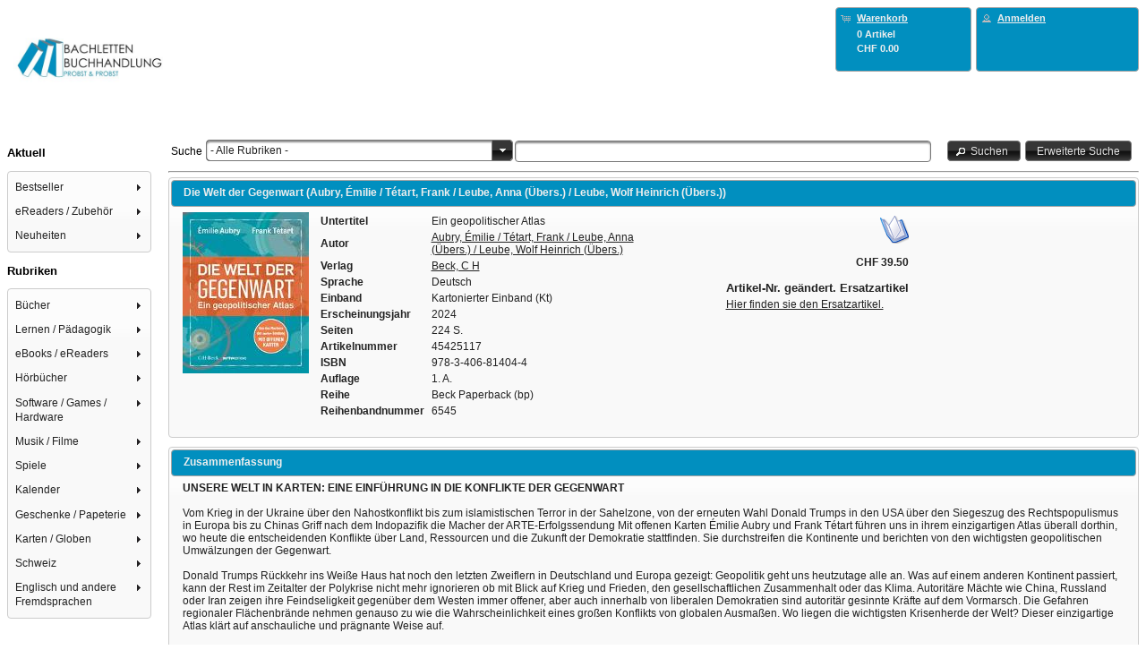

--- FILE ---
content_type: text/html;charset=UTF-8
request_url: https://shop.bachletten.ch/artikel.html?id=45425117
body_size: 20735
content:
<!DOCTYPE html>
<html xmlns="http://www.w3.org/1999/xhtml" lang="de"><head><link type="text/css" rel="stylesheet" href="/clwebshop/javax.faces.resource/theme.css.jsf?ln=primefaces-black-tie" /><link type="text/css" rel="stylesheet" href="/clwebshop/javax.faces.resource/primefaces.css.jsf?ln=primefaces" /><script type="text/javascript" src="/clwebshop/javax.faces.resource/jquery/jquery.js.jsf?ln=primefaces"></script><script type="text/javascript" src="/clwebshop/javax.faces.resource/jquery/jquery-plugins.js.jsf?ln=primefaces"></script><script type="text/javascript" src="/clwebshop/javax.faces.resource/primefaces.js.jsf?ln=primefaces"></script><script type="text/javascript" src="/clwebshop/javax.faces.resource/primefaces-extensions.js.jsf?ln=primefaces-extensions&amp;v=1.2.1"></script><link type="text/css" rel="stylesheet" href="/clwebshop/javax.faces.resource/fluidgrid/fluidgrid.css.jsf?ln=primefaces-extensions&amp;v=1.2.1" /><script type="text/javascript" src="/clwebshop/javax.faces.resource/fluidgrid/fluidgrid.js.jsf?ln=primefaces-extensions&amp;v=1.2.1"></script>

		<title>Bachletten Buchhandlung</title>

		
		<meta http-equiv="refresh" content="7190" />

		<meta charset="UTF-8" />
		<meta name="author" content="BEGASOFT AG, Bern, http://www.begasoft.ch" />
		<meta name="viewport" content="width=device-width, initial-scale=1.0" />
		<link rel="shortcut icon" type="image/x-icon" href="/clwebshop/images/favicon.ico" />
			<link rel="stylesheet" type="text/css" href="/clwebshop/css/frontend.css" />
			<link rel="stylesheet" type="text/css" href="/clwebshop/css/frontendMobile.css" />
			<link rel="stylesheet" type="text/css" href="/clwebshop/css/frontendHeader.css" />
			<link rel="stylesheet" type="text/css" href="/clwebshop/css/frontendMenu.css" />
			<link rel="stylesheet" type="text/css" href="/clwebshop/css/frontendMenuLeft.css" />
			<link rel="stylesheet" type="text/css" href="/clwebshop/shopCss.jsf" />
			<link rel="stylesheet" type="text/css" href="/clwebshop/css/frontendResponsive.css" />
			<link rel="stylesheet" type="text/css" href="/clwebshop/css/frontendPrint.css" media="print" />
			<script type="text/javascript" src="/clwebshop/scripts/functions.js"></script>
			<script type="text/javascript" src="/clwebshop/scripts/primeface_translations.js"></script>
			<script type="text/javascript" src="/clwebshop/scripts/busyDialog.js"></script></head>

	<body><div id="j_idt11" class="ui-dialog ui-widget ui-widget-content ui-overlay-hidden ui-corner-all ui-shadow busy-dialog"><div class="ui-dialog-content ui-widget-content"><img id="j_idt12" src="/clwebshop/images/busy.gif?pfdrid_c=true" alt="" /></div></div><script id="j_idt11_s" type="text/javascript">$(function(){PrimeFaces.cw('Dialog','busyDialog',{id:'j_idt11',draggable:false,resizable:false,modal:true});});</script>

		<div id="header"><table cellpadding="0" cellspacing="0" width="100%"><tbody>
<tr><td class="columnShop"><div><a href="https://shop.bachletten.ch"><img src="https://bshop.begasoft.ch/clwebshop/static/shops/shop.bachletten.ch/logo.jpg" style="width:20%" /></a></div>
</td><td class="columnCartLogin"><table cellpadding="0" cellspacing="0"><tbody>
<tr><td class="columnCart">
<form id="shoppingCartInfo" name="shoppingCartInfo" method="post" action="/clwebshop/artikel.jsf" class="ui-widget-header ui-corner-all" enctype="application/x-www-form-urlencoded">
<input type="hidden" name="shoppingCartInfo" value="shoppingCartInfo" />
<a href="https://shop.bachletten.ch/shoppingCart.html" onclick="showBusy()" title="Warenkorb anzeigen" class=""><table class="shoppingCartPanel"><tbody>
<tr><td class="columnIcon"><span class="ui-icon ui-icon-cart"></span></td><td class="columnText"><span class="title">Warenkorb</span></td></tr>
<tr><td class="columnIcon"></td><td class="columnText"><span class="anzahl">0 Artikel</span></td></tr>
<tr><td class="columnIcon"></td><td class="columnText"><div class="preis">CHF 0.00</div></td></tr>
</tbody>
</table></a><input type="hidden" name="javax.faces.ViewState" id="j_id1:javax.faces.ViewState:0" value="778179927644114550:6684700243958929741" autocomplete="off" />
</form></td><td class="columnLogin">
<form id="loginInfo" name="loginInfo" method="post" action="/clwebshop/artikel.jsf" class="ui-widget-header ui-corner-all" enctype="application/x-www-form-urlencoded">
<input type="hidden" name="loginInfo" value="loginInfo" />
<table class="loginPanel"><tbody>
<tr><td class="columnIcon"><span class="ui-icon ui-icon-person"></span></td><td class="columnText"><a href="https://shop.bachletten.ch/login.html" onclick="showBusy()" title="" class="login">Anmelden</a></td></tr>
</tbody>
</table><input type="hidden" name="javax.faces.ViewState" id="j_id1:javax.faces.ViewState:1" value="778179927644114550:6684700243958929741" autocomplete="off" />
</form></td></tr>
</tbody>
</table></td></tr>
</tbody>
</table>
		</div>

		<div id="tubes"><div id="menu">
				<span id="menuDefault">
<form id="formSimpleMenuLeft" name="formSimpleMenuLeft" method="post" action="/clwebshop/artikel.jsf" accept-charset="utf-8" enctype="application/x-www-form-urlencoded">
<input type="hidden" name="formSimpleMenuLeft" value="formSimpleMenuLeft" />
<div id="menuThemenlisten">
			<h3>Aktuell</h3><div id="leftMenuThemen" class="ui-menu ui-tieredmenu ui-widget ui-widget-content ui-corner-all ui-helper-clearfix" role="menubar"><div tabindex="0" class="ui-helper-hidden-accessible"></div><ul class="ui-menu-list ui-helper-reset"><li class="ui-widget ui-menuitem ui-corner-all ui-menu-parent" role="menuitem" aria-haspopup="true"><a href="#" class="ui-menuitem-link ui-submenu-link ui-corner-all" tabindex="-1"><span class="ui-menuitem-text">Bestseller</span><span class="ui-icon ui-icon-triangle-1-e"></span></a><ul class="ui-widget-content ui-menu-list ui-corner-all ui-helper-clearfix ui-menu-child ui-shadow" role="menu"><li class="ui-menuitem ui-widget ui-corner-all" role="menuitem"><a tabindex="-1" class="ui-menuitem-link ui-corner-all" href="https://shop.bachletten.ch/rubrik.html?id=1380" onclick="showBusy()"><span class="ui-menuitem-text">eBooks</span></a></li><li class="ui-menuitem ui-widget ui-corner-all" role="menuitem"><a tabindex="-1" class="ui-menuitem-link ui-corner-all" href="https://shop.bachletten.ch/rubrik.html?id=1617" onclick="showBusy()"><span class="ui-menuitem-text">Belletristik TB</span></a></li><li class="ui-menuitem ui-widget ui-corner-all" role="menuitem"><a tabindex="-1" class="ui-menuitem-link ui-corner-all" href="https://shop.bachletten.ch/rubrik.html?id=1618" onclick="showBusy()"><span class="ui-menuitem-text">Belletristik HC </span></a></li><li class="ui-menuitem ui-widget ui-corner-all" role="menuitem"><a tabindex="-1" class="ui-menuitem-link ui-corner-all" href="https://shop.bachletten.ch/rubrik.html?id=1620" onclick="showBusy()"><span class="ui-menuitem-text">Besteller Kinder/Jugendbuch</span></a></li><li class="ui-menuitem ui-widget ui-corner-all" role="menuitem"><a tabindex="-1" class="ui-menuitem-link ui-corner-all" href="https://shop.bachletten.ch/rubrik.html?id=1621" onclick="showBusy()"><span class="ui-menuitem-text">English Books </span></a></li></ul></li><li class="ui-widget ui-menuitem ui-corner-all ui-menu-parent" role="menuitem" aria-haspopup="true"><a href="#" class="ui-menuitem-link ui-submenu-link ui-corner-all" tabindex="-1"><span class="ui-menuitem-text">eReaders / Zubehör</span><span class="ui-icon ui-icon-triangle-1-e"></span></a><ul class="ui-widget-content ui-menu-list ui-corner-all ui-helper-clearfix ui-menu-child ui-shadow" role="menu"><li class="ui-menuitem ui-widget ui-corner-all" role="menuitem"><a tabindex="-1" class="ui-menuitem-link ui-corner-all" href="https://shop.bachletten.ch/rubrik.html?id=1640" onclick="showBusy()"><span class="ui-menuitem-text">eReaders</span></a></li><li class="ui-menuitem ui-widget ui-corner-all" role="menuitem"><a tabindex="-1" class="ui-menuitem-link ui-corner-all" href="https://shop.bachletten.ch/rubrik.html?id=1641" onclick="showBusy()"><span class="ui-menuitem-text">eReaders Zubehör</span></a></li></ul></li><li class="ui-widget ui-menuitem ui-corner-all ui-menu-parent" role="menuitem" aria-haspopup="true"><a href="#" class="ui-menuitem-link ui-submenu-link ui-corner-all" tabindex="-1"><span class="ui-menuitem-text">Neuheiten</span><span class="ui-icon ui-icon-triangle-1-e"></span></a><ul class="ui-widget-content ui-menu-list ui-corner-all ui-helper-clearfix ui-menu-child ui-shadow" role="menu"><li class="ui-menuitem ui-widget ui-corner-all" role="menuitem"><a tabindex="-1" class="ui-menuitem-link ui-corner-all" href="https://shop.bachletten.ch/rubrik.html?id=1616" onclick="showBusy()"><span class="ui-menuitem-text">Belletristik TB </span></a></li><li class="ui-menuitem ui-widget ui-corner-all" role="menuitem"><a tabindex="-1" class="ui-menuitem-link ui-corner-all" href="https://shop.bachletten.ch/rubrik.html?id=1622" onclick="showBusy()"><span class="ui-menuitem-text">Belletristik HC</span></a></li></ul></li></ul></div><script id="leftMenuThemen_s" type="text/javascript">$(function(){PrimeFaces.cw('TieredMenu','widget_leftMenuThemen',{id:'leftMenuThemen',autoDisplay:true});});</script></div>

		<div id="menuRubriken">
			<h3>Rubriken</h3><div id="leftMenuRubriken" class="ui-menu ui-tieredmenu ui-widget ui-widget-content ui-corner-all ui-helper-clearfix" role="menubar"><div tabindex="0" class="ui-helper-hidden-accessible"></div><ul class="ui-menu-list ui-helper-reset"><li class="ui-widget ui-menuitem ui-corner-all ui-menu-parent" role="menuitem" aria-haspopup="true"><a href="#" class="ui-menuitem-link ui-submenu-link ui-corner-all" tabindex="-1"><span class="ui-menuitem-text">Bücher</span><span class="ui-icon ui-icon-triangle-1-e"></span></a><ul class="ui-widget-content ui-menu-list ui-corner-all ui-helper-clearfix ui-menu-child ui-shadow" role="menu"><li class="ui-menuitem ui-widget ui-corner-all" role="menuitem"><a tabindex="-1" class="ui-menuitem-link ui-corner-all" href="https://shop.bachletten.ch/rubrik.html?id=1032" onclick="showBusy()"><span class="ui-menuitem-text">Belletristik</span></a></li><li class="ui-menuitem ui-widget ui-corner-all" role="menuitem"><a tabindex="-1" class="ui-menuitem-link ui-corner-all" href="https://shop.bachletten.ch/rubrik.html?id=1033" onclick="showBusy()"><span class="ui-menuitem-text">Geschenkbuch</span></a></li><li class="ui-menuitem ui-widget ui-corner-all" role="menuitem"><a tabindex="-1" class="ui-menuitem-link ui-corner-all" href="https://shop.bachletten.ch/rubrik.html?id=1034" onclick="showBusy()"><span class="ui-menuitem-text">Kinder- und Jugendbücher</span></a></li><li class="ui-menuitem ui-widget ui-corner-all" role="menuitem"><a tabindex="-1" class="ui-menuitem-link ui-corner-all" href="https://shop.bachletten.ch/rubrik.html?id=1035" onclick="showBusy()"><span class="ui-menuitem-text">Reisen</span></a></li><li class="ui-menuitem ui-widget ui-corner-all" role="menuitem"><a tabindex="-1" class="ui-menuitem-link ui-corner-all" href="https://shop.bachletten.ch/rubrik.html?id=1036" onclick="showBusy()"><span class="ui-menuitem-text">Hobby</span></a></li><li class="ui-menuitem ui-widget ui-corner-all" role="menuitem"><a tabindex="-1" class="ui-menuitem-link ui-corner-all" href="https://shop.bachletten.ch/rubrik.html?id=1037" onclick="showBusy()"><span class="ui-menuitem-text">Philosophie / Religion</span></a></li><li class="ui-menuitem ui-widget ui-corner-all" role="menuitem"><a tabindex="-1" class="ui-menuitem-link ui-corner-all" href="https://shop.bachletten.ch/rubrik.html?id=1101" onclick="showBusy()"><span class="ui-menuitem-text">Geschichte /  Soziologie</span></a></li><li class="ui-menuitem ui-widget ui-corner-all" role="menuitem"><a tabindex="-1" class="ui-menuitem-link ui-corner-all" href="https://shop.bachletten.ch/rubrik.html?id=1102" onclick="showBusy()"><span class="ui-menuitem-text">Medizin / Gesundheit</span></a></li><li class="ui-menuitem ui-widget ui-corner-all" role="menuitem"><a tabindex="-1" class="ui-menuitem-link ui-corner-all" href="https://shop.bachletten.ch/rubrik.html?id=1103" onclick="showBusy()"><span class="ui-menuitem-text">Psychologie / Lebenshilfe</span></a></li><li class="ui-menuitem ui-widget ui-corner-all" role="menuitem"><a tabindex="-1" class="ui-menuitem-link ui-corner-all" href="https://shop.bachletten.ch/rubrik.html?id=1104" onclick="showBusy()"><span class="ui-menuitem-text">Recht / Gesetz</span></a></li><li class="ui-menuitem ui-widget ui-corner-all" role="menuitem"><a tabindex="-1" class="ui-menuitem-link ui-corner-all" href="https://shop.bachletten.ch/rubrik.html?id=1105" onclick="showBusy()"><span class="ui-menuitem-text">Kunst / Literatur</span></a></li><li class="ui-menuitem ui-widget ui-corner-all" role="menuitem"><a tabindex="-1" class="ui-menuitem-link ui-corner-all" href="https://shop.bachletten.ch/rubrik.html?id=1106" onclick="showBusy()"><span class="ui-menuitem-text">Naturwissenschaften / Informatik/Technik</span></a></li><li class="ui-menuitem ui-widget ui-corner-all" role="menuitem"><a tabindex="-1" class="ui-menuitem-link ui-corner-all" href="https://shop.bachletten.ch/rubrik.html?id=1107" onclick="showBusy()"><span class="ui-menuitem-text">Wirtschaft / Politik</span></a></li></ul></li><li class="ui-widget ui-menuitem ui-corner-all ui-menu-parent" role="menuitem" aria-haspopup="true"><a href="#" class="ui-menuitem-link ui-submenu-link ui-corner-all" tabindex="-1"><span class="ui-menuitem-text">Lernen / Pädagogik</span><span class="ui-icon ui-icon-triangle-1-e"></span></a><ul class="ui-widget-content ui-menu-list ui-corner-all ui-helper-clearfix ui-menu-child ui-shadow" role="menu"><li class="ui-menuitem ui-widget ui-corner-all" role="menuitem"><a tabindex="-1" class="ui-menuitem-link ui-corner-all" href="https://shop.bachletten.ch/rubrik.html?id=1142" onclick="showBusy()"><span class="ui-menuitem-text">Lernen, Schulbücher, Pädagogik</span></a></li></ul></li><li class="ui-widget ui-menuitem ui-corner-all ui-menu-parent" role="menuitem" aria-haspopup="true"><a href="#" class="ui-menuitem-link ui-submenu-link ui-corner-all" tabindex="-1"><span class="ui-menuitem-text">eBooks / eReaders</span><span class="ui-icon ui-icon-triangle-1-e"></span></a><ul class="ui-widget-content ui-menu-list ui-corner-all ui-helper-clearfix ui-menu-child ui-shadow" role="menu"><li class="ui-menuitem ui-widget ui-corner-all" role="menuitem"><a tabindex="-1" class="ui-menuitem-link ui-corner-all" href="https://shop.bachletten.ch/rubrik.html?id=1392" onclick="showBusy()"><span class="ui-menuitem-text">Reader / Zubehör</span></a></li><li class="ui-menuitem ui-widget ui-corner-all" role="menuitem"><a tabindex="-1" class="ui-menuitem-link ui-corner-all" href="https://shop.bachletten.ch/rubrik.html?id=1393" onclick="showBusy()"><span class="ui-menuitem-text">E-Books deutsch</span></a></li><li class="ui-menuitem ui-widget ui-corner-all" role="menuitem"><a tabindex="-1" class="ui-menuitem-link ui-corner-all" href="https://shop.bachletten.ch/rubrik.html?id=1476" onclick="showBusy()"><span class="ui-menuitem-text">E-Books englisch</span></a></li><li class="ui-menuitem ui-widget ui-corner-all" role="menuitem"><a tabindex="-1" class="ui-menuitem-link ui-corner-all" href="https://shop.bachletten.ch/rubrik.html?id=1608" onclick="showBusy()"><span class="ui-menuitem-text">E-Books französisch</span></a></li><li class="ui-menuitem ui-widget ui-corner-all" role="menuitem"><a tabindex="-1" class="ui-menuitem-link ui-corner-all" href="https://shop.bachletten.ch/rubrik.html?id=1609" onclick="showBusy()"><span class="ui-menuitem-text">E-Books italienisch</span></a></li><li class="ui-menuitem ui-widget ui-corner-all" role="menuitem"><a tabindex="-1" class="ui-menuitem-link ui-corner-all" href="https://shop.bachletten.ch/rubrik.html?id=1610" onclick="showBusy()"><span class="ui-menuitem-text">E-Books spanisch</span></a></li><li class="ui-menuitem ui-widget ui-corner-all" role="menuitem"><a tabindex="-1" class="ui-menuitem-link ui-corner-all" href="https://shop.bachletten.ch/rubrik.html?id=1611" onclick="showBusy()"><span class="ui-menuitem-text">E-Books in 40 weiteren Sprachen</span></a></li><li class="ui-menuitem ui-widget ui-corner-all" role="menuitem"><a tabindex="-1" class="ui-menuitem-link ui-corner-all" href="https://shop.bachletten.ch/rubrik.html?id=1395" onclick="showBusy()"><span class="ui-menuitem-text">Audio-Downloads (Hörbücher) </span></a></li></ul></li><li class="ui-widget ui-menuitem ui-corner-all ui-menu-parent" role="menuitem" aria-haspopup="true"><a href="#" class="ui-menuitem-link ui-submenu-link ui-corner-all" tabindex="-1"><span class="ui-menuitem-text">Hörbücher</span><span class="ui-icon ui-icon-triangle-1-e"></span></a><ul class="ui-widget-content ui-menu-list ui-corner-all ui-helper-clearfix ui-menu-child ui-shadow" role="menu"><li class="ui-menuitem ui-widget ui-corner-all" role="menuitem"><a tabindex="-1" class="ui-menuitem-link ui-corner-all" href="https://shop.bachletten.ch/rubrik.html?id=1145" onclick="showBusy()"><span class="ui-menuitem-text">Hörbücher / Hörspiele</span></a></li><li class="ui-menuitem ui-widget ui-corner-all" role="menuitem"><a tabindex="-1" class="ui-menuitem-link ui-corner-all" href="https://shop.bachletten.ch/rubrik.html?id=1146" onclick="showBusy()"><span class="ui-menuitem-text">Kinder-, Jugendhörbücher</span></a></li><li class="ui-menuitem ui-widget ui-corner-all" role="menuitem"><a tabindex="-1" class="ui-menuitem-link ui-corner-all" href="https://shop.bachletten.ch/rubrik.html?id=1147" onclick="showBusy()"><span class="ui-menuitem-text">Reiseführer / Reiseberichte</span></a></li><li class="ui-menuitem ui-widget ui-corner-all" role="menuitem"><a tabindex="-1" class="ui-menuitem-link ui-corner-all" href="https://shop.bachletten.ch/rubrik.html?id=1148" onclick="showBusy()"><span class="ui-menuitem-text">Sachbücher</span></a></li><li class="ui-menuitem ui-widget ui-corner-all" role="menuitem"><a tabindex="-1" class="ui-menuitem-link ui-corner-all" href="https://shop.bachletten.ch/rubrik.html?id=1149" onclick="showBusy()"><span class="ui-menuitem-text">Geisteswissenschaften / Kunst / Musik</span></a></li><li class="ui-menuitem ui-widget ui-corner-all" role="menuitem"><a tabindex="-1" class="ui-menuitem-link ui-corner-all" href="https://shop.bachletten.ch/rubrik.html?id=1150" onclick="showBusy()"><span class="ui-menuitem-text">Naturwissenschaften /  Medizin / Informatik / Technik</span></a></li><li class="ui-menuitem ui-widget ui-corner-all" role="menuitem"><a tabindex="-1" class="ui-menuitem-link ui-corner-all" href="https://shop.bachletten.ch/rubrik.html?id=1151" onclick="showBusy()"><span class="ui-menuitem-text">Sozialwissenschaften / Recht / Wirtschaft</span></a></li></ul></li><li class="ui-widget ui-menuitem ui-corner-all ui-menu-parent" role="menuitem" aria-haspopup="true"><a href="#" class="ui-menuitem-link ui-submenu-link ui-corner-all" tabindex="-1"><span class="ui-menuitem-text">Software / Games / Hardware</span><span class="ui-icon ui-icon-triangle-1-e"></span></a><ul class="ui-widget-content ui-menu-list ui-corner-all ui-helper-clearfix ui-menu-child ui-shadow" role="menu"><li class="ui-menuitem ui-widget ui-corner-all" role="menuitem"><a tabindex="-1" class="ui-menuitem-link ui-corner-all" href="https://shop.bachletten.ch/rubrik.html?id=1174" onclick="showBusy()"><span class="ui-menuitem-text">PC Spiele</span></a></li><li class="ui-menuitem ui-widget ui-corner-all" role="menuitem"><a tabindex="-1" class="ui-menuitem-link ui-corner-all" href="https://shop.bachletten.ch/rubrik.html?id=1175" onclick="showBusy()"><span class="ui-menuitem-text">Konsolenspiele</span></a></li><li class="ui-menuitem ui-widget ui-corner-all" role="menuitem"><a tabindex="-1" class="ui-menuitem-link ui-corner-all" href="https://shop.bachletten.ch/rubrik.html?id=1176" onclick="showBusy()"><span class="ui-menuitem-text">Anwendersoftware</span></a></li><li class="ui-menuitem ui-widget ui-corner-all" role="menuitem"><a tabindex="-1" class="ui-menuitem-link ui-corner-all" href="https://shop.bachletten.ch/rubrik.html?id=1177" onclick="showBusy()"><span class="ui-menuitem-text">Lernsoftware</span></a></li><li class="ui-menuitem ui-widget ui-corner-all" role="menuitem"><a tabindex="-1" class="ui-menuitem-link ui-corner-all" href="https://shop.bachletten.ch/rubrik.html?id=1178" onclick="showBusy()"><span class="ui-menuitem-text">Hardware</span></a></li></ul></li><li class="ui-widget ui-menuitem ui-corner-all ui-menu-parent" role="menuitem" aria-haspopup="true"><a href="#" class="ui-menuitem-link ui-submenu-link ui-corner-all" tabindex="-1"><span class="ui-menuitem-text">Musik / Filme</span><span class="ui-icon ui-icon-triangle-1-e"></span></a><ul class="ui-widget-content ui-menu-list ui-corner-all ui-helper-clearfix ui-menu-child ui-shadow" role="menu"><li class="ui-menuitem ui-widget ui-corner-all" role="menuitem"><a tabindex="-1" class="ui-menuitem-link ui-corner-all" href="https://shop.bachletten.ch/rubrik.html?id=1192" onclick="showBusy()"><span class="ui-menuitem-text">Filme</span></a></li><li class="ui-menuitem ui-widget ui-corner-all" role="menuitem"><a tabindex="-1" class="ui-menuitem-link ui-corner-all" href="https://shop.bachletten.ch/rubrik.html?id=1193" onclick="showBusy()"><span class="ui-menuitem-text">Musik</span></a></li></ul></li><li class="ui-widget ui-menuitem ui-corner-all ui-menu-parent" role="menuitem" aria-haspopup="true"><a href="#" class="ui-menuitem-link ui-submenu-link ui-corner-all" tabindex="-1"><span class="ui-menuitem-text">Spiele</span><span class="ui-icon ui-icon-triangle-1-e"></span></a><ul class="ui-widget-content ui-menu-list ui-corner-all ui-helper-clearfix ui-menu-child ui-shadow" role="menu"><li class="ui-menuitem ui-widget ui-corner-all" role="menuitem"><a tabindex="-1" class="ui-menuitem-link ui-corner-all" href="https://shop.bachletten.ch/rubrik.html?id=1211" onclick="showBusy()"><span class="ui-menuitem-text">Spiele für Kinder</span></a></li><li class="ui-menuitem ui-widget ui-corner-all" role="menuitem"><a tabindex="-1" class="ui-menuitem-link ui-corner-all" href="https://shop.bachletten.ch/rubrik.html?id=1212" onclick="showBusy()"><span class="ui-menuitem-text">Puzzle für Kinder</span></a></li><li class="ui-menuitem ui-widget ui-corner-all" role="menuitem"><a tabindex="-1" class="ui-menuitem-link ui-corner-all" href="https://shop.bachletten.ch/rubrik.html?id=1213" onclick="showBusy()"><span class="ui-menuitem-text">Lernspiele</span></a></li><li class="ui-menuitem ui-widget ui-corner-all" role="menuitem"><a tabindex="-1" class="ui-menuitem-link ui-corner-all" href="https://shop.bachletten.ch/rubrik.html?id=1214" onclick="showBusy()"><span class="ui-menuitem-text">Familien- u. Gesellschaftsspiele</span></a></li><li class="ui-menuitem ui-widget ui-corner-all" role="menuitem"><a tabindex="-1" class="ui-menuitem-link ui-corner-all" href="https://shop.bachletten.ch/rubrik.html?id=1215" onclick="showBusy()"><span class="ui-menuitem-text">Spiele für Erwachsene</span></a></li><li class="ui-menuitem ui-widget ui-corner-all" role="menuitem"><a tabindex="-1" class="ui-menuitem-link ui-corner-all" href="https://shop.bachletten.ch/rubrik.html?id=1216" onclick="showBusy()"><span class="ui-menuitem-text">Puzzle für Erwachsene</span></a></li><li class="ui-menuitem ui-widget ui-corner-all" role="menuitem"><a tabindex="-1" class="ui-menuitem-link ui-corner-all" href="https://shop.bachletten.ch/rubrik.html?id=1217" onclick="showBusy()"><span class="ui-menuitem-text">Spielsachen</span></a></li></ul></li><li class="ui-widget ui-menuitem ui-corner-all ui-menu-parent" role="menuitem" aria-haspopup="true"><a href="#" class="ui-menuitem-link ui-submenu-link ui-corner-all" tabindex="-1"><span class="ui-menuitem-text">Kalender</span><span class="ui-icon ui-icon-triangle-1-e"></span></a><ul class="ui-widget-content ui-menu-list ui-corner-all ui-helper-clearfix ui-menu-child ui-shadow" role="menu"><li class="ui-menuitem ui-widget ui-corner-all" role="menuitem"><a tabindex="-1" class="ui-menuitem-link ui-corner-all" href="https://shop.bachletten.ch/rubrik.html?id=1218" onclick="showBusy()"><span class="ui-menuitem-text">Kalender</span></a></li><li class="ui-menuitem ui-widget ui-corner-all" role="menuitem"><a tabindex="-1" class="ui-menuitem-link ui-corner-all" href="https://shop.bachletten.ch/rubrik.html?id=1219" onclick="showBusy()"><span class="ui-menuitem-text">Bastelkalender</span></a></li><li class="ui-menuitem ui-widget ui-corner-all" role="menuitem"><a tabindex="-1" class="ui-menuitem-link ui-corner-all" href="https://shop.bachletten.ch/rubrik.html?id=1220" onclick="showBusy()"><span class="ui-menuitem-text">Schweizer Kalender</span></a></li><li class="ui-menuitem ui-widget ui-corner-all" role="menuitem"><a tabindex="-1" class="ui-menuitem-link ui-corner-all" href="https://shop.bachletten.ch/rubrik.html?id=1221" onclick="showBusy()"><span class="ui-menuitem-text">Agenden</span></a></li></ul></li><li class="ui-widget ui-menuitem ui-corner-all ui-menu-parent" role="menuitem" aria-haspopup="true"><a href="#" class="ui-menuitem-link ui-submenu-link ui-corner-all" tabindex="-1"><span class="ui-menuitem-text">Geschenke / Papeterie</span><span class="ui-icon ui-icon-triangle-1-e"></span></a><ul class="ui-widget-content ui-menu-list ui-corner-all ui-helper-clearfix ui-menu-child ui-shadow" role="menu"><li class="ui-menuitem ui-widget ui-corner-all" role="menuitem"><a tabindex="-1" class="ui-menuitem-link ui-corner-all" href="https://shop.bachletten.ch/rubrik.html?id=1222" onclick="showBusy()"><span class="ui-menuitem-text">Bücher</span></a></li><li class="ui-menuitem ui-widget ui-corner-all" role="menuitem"><a tabindex="-1" class="ui-menuitem-link ui-corner-all" href="https://shop.bachletten.ch/rubrik.html?id=1223" onclick="showBusy()"><span class="ui-menuitem-text">Papeterie</span></a></li><li class="ui-menuitem ui-widget ui-corner-all" role="menuitem"><a tabindex="-1" class="ui-menuitem-link ui-corner-all" href="https://shop.bachletten.ch/rubrik.html?id=1224" onclick="showBusy()"><span class="ui-menuitem-text">Geschenkartikel</span></a></li></ul></li><li class="ui-widget ui-menuitem ui-corner-all ui-menu-parent" role="menuitem" aria-haspopup="true"><a href="#" class="ui-menuitem-link ui-submenu-link ui-corner-all" tabindex="-1"><span class="ui-menuitem-text">Karten / Globen</span><span class="ui-icon ui-icon-triangle-1-e"></span></a><ul class="ui-widget-content ui-menu-list ui-corner-all ui-helper-clearfix ui-menu-child ui-shadow" role="menu"><li class="ui-menuitem ui-widget ui-corner-all" role="menuitem"><a tabindex="-1" class="ui-menuitem-link ui-corner-all" href="https://shop.bachletten.ch/rubrik.html?id=1237" onclick="showBusy()"><span class="ui-menuitem-text">Schweiz</span></a></li><li class="ui-menuitem ui-widget ui-corner-all" role="menuitem"><a tabindex="-1" class="ui-menuitem-link ui-corner-all" href="https://shop.bachletten.ch/rubrik.html?id=1238" onclick="showBusy()"><span class="ui-menuitem-text">Europa</span></a></li><li class="ui-menuitem ui-widget ui-corner-all" role="menuitem"><a tabindex="-1" class="ui-menuitem-link ui-corner-all" href="https://shop.bachletten.ch/rubrik.html?id=1239" onclick="showBusy()"><span class="ui-menuitem-text">Afrika</span></a></li><li class="ui-menuitem ui-widget ui-corner-all" role="menuitem"><a tabindex="-1" class="ui-menuitem-link ui-corner-all" href="https://shop.bachletten.ch/rubrik.html?id=1240" onclick="showBusy()"><span class="ui-menuitem-text">Naher Osten</span></a></li><li class="ui-menuitem ui-widget ui-corner-all" role="menuitem"><a tabindex="-1" class="ui-menuitem-link ui-corner-all" href="https://shop.bachletten.ch/rubrik.html?id=1241" onclick="showBusy()"><span class="ui-menuitem-text">Asien</span></a></li><li class="ui-menuitem ui-widget ui-corner-all" role="menuitem"><a tabindex="-1" class="ui-menuitem-link ui-corner-all" href="https://shop.bachletten.ch/rubrik.html?id=1242" onclick="showBusy()"><span class="ui-menuitem-text">Nord- u. Südamerika</span></a></li><li class="ui-menuitem ui-widget ui-corner-all" role="menuitem"><a tabindex="-1" class="ui-menuitem-link ui-corner-all" href="https://shop.bachletten.ch/rubrik.html?id=1243" onclick="showBusy()"><span class="ui-menuitem-text">Australien, Neuseeland, Ozeanien</span></a></li><li class="ui-menuitem ui-widget ui-corner-all" role="menuitem"><a tabindex="-1" class="ui-menuitem-link ui-corner-all" href="https://shop.bachletten.ch/rubrik.html?id=1244" onclick="showBusy()"><span class="ui-menuitem-text">Welt, Arktis, Antarktis</span></a></li><li class="ui-menuitem ui-widget ui-corner-all" role="menuitem"><a tabindex="-1" class="ui-menuitem-link ui-corner-all" href="https://shop.bachletten.ch/rubrik.html?id=1245" onclick="showBusy()"><span class="ui-menuitem-text">Globen</span></a></li><li class="ui-menuitem ui-widget ui-corner-all" role="menuitem"><a tabindex="-1" class="ui-menuitem-link ui-corner-all" href="https://shop.bachletten.ch/rubrik.html?id=1246" onclick="showBusy()"><span class="ui-menuitem-text">Kartenzubehör</span></a></li></ul></li><li class="ui-widget ui-menuitem ui-corner-all ui-menu-parent" role="menuitem" aria-haspopup="true"><a href="#" class="ui-menuitem-link ui-submenu-link ui-corner-all" tabindex="-1"><span class="ui-menuitem-text">Schweiz</span><span class="ui-icon ui-icon-triangle-1-e"></span></a><ul class="ui-widget-content ui-menu-list ui-corner-all ui-helper-clearfix ui-menu-child ui-shadow" role="menu"><li class="ui-menuitem ui-widget ui-corner-all" role="menuitem"><a tabindex="-1" class="ui-menuitem-link ui-corner-all" href="https://shop.bachletten.ch/rubrik.html?id=1247" onclick="showBusy()"><span class="ui-menuitem-text">Romane, Erzählungen </span></a></li><li class="ui-menuitem ui-widget ui-corner-all" role="menuitem"><a tabindex="-1" class="ui-menuitem-link ui-corner-all" href="https://shop.bachletten.ch/rubrik.html?id=1248" onclick="showBusy()"><span class="ui-menuitem-text">Romane, Erzählungen in Mundart</span></a></li><li class="ui-menuitem ui-widget ui-corner-all" role="menuitem"><a tabindex="-1" class="ui-menuitem-link ui-corner-all" href="https://shop.bachletten.ch/rubrik.html?id=1249" onclick="showBusy()"><span class="ui-menuitem-text">Schweizer Persönlichkeiten</span></a></li><li class="ui-menuitem ui-widget ui-corner-all" role="menuitem"><a tabindex="-1" class="ui-menuitem-link ui-corner-all" href="https://shop.bachletten.ch/rubrik.html?id=1557" onclick="showBusy()"><span class="ui-menuitem-text">Schweizer Filme</span></a></li><li class="ui-menuitem ui-widget ui-corner-all" role="menuitem"><a tabindex="-1" class="ui-menuitem-link ui-corner-all" href="https://shop.bachletten.ch/rubrik.html?id=1250" onclick="showBusy()"><span class="ui-menuitem-text">Kinder- und Jugendbücher</span></a></li><li class="ui-menuitem ui-widget ui-corner-all" role="menuitem"><a tabindex="-1" class="ui-menuitem-link ui-corner-all" href="https://shop.bachletten.ch/rubrik.html?id=1251" onclick="showBusy()"><span class="ui-menuitem-text">Ratgeber</span></a></li><li class="ui-menuitem ui-widget ui-corner-all" role="menuitem"><a tabindex="-1" class="ui-menuitem-link ui-corner-all" href="https://shop.bachletten.ch/rubrik.html?id=1262" onclick="showBusy()"><span class="ui-menuitem-text">Kochbücher</span></a></li><li class="ui-menuitem ui-widget ui-corner-all" role="menuitem"><a tabindex="-1" class="ui-menuitem-link ui-corner-all" href="https://shop.bachletten.ch/rubrik.html?id=1252" onclick="showBusy()"><span class="ui-menuitem-text">Kultur, Heimatkunde Naturwissenschaft</span></a></li><li class="ui-menuitem ui-widget ui-corner-all" role="menuitem"><a tabindex="-1" class="ui-menuitem-link ui-corner-all" href="https://shop.bachletten.ch/rubrik.html?id=1253" onclick="showBusy()"><span class="ui-menuitem-text">Wirtschaft, Recht, Politik Soziologie</span></a></li><li class="ui-menuitem ui-widget ui-corner-all" role="menuitem"><a tabindex="-1" class="ui-menuitem-link ui-corner-all" href="https://shop.bachletten.ch/rubrik.html?id=1254" onclick="showBusy()"><span class="ui-menuitem-text">Reisen</span></a></li><li class="ui-menuitem ui-widget ui-corner-all" role="menuitem"><a tabindex="-1" class="ui-menuitem-link ui-corner-all" href="https://shop.bachletten.ch/rubrik.html?id=1255" onclick="showBusy()"><span class="ui-menuitem-text">Kalender</span></a></li><li class="ui-menuitem ui-widget ui-corner-all" role="menuitem"><a tabindex="-1" class="ui-menuitem-link ui-corner-all" href="https://shop.bachletten.ch/rubrik.html?id=1256" onclick="showBusy()"><span class="ui-menuitem-text">Spiele und Geschenkartikel</span></a></li></ul></li><li class="ui-widget ui-menuitem ui-corner-all ui-menu-parent" role="menuitem" aria-haspopup="true"><a href="#" class="ui-menuitem-link ui-submenu-link ui-corner-all" tabindex="-1"><span class="ui-menuitem-text">Englisch und andere Fremdsprachen</span><span class="ui-icon ui-icon-triangle-1-e"></span></a><ul class="ui-widget-content ui-menu-list ui-corner-all ui-helper-clearfix ui-menu-child ui-shadow" role="menu"><li class="ui-menuitem ui-widget ui-corner-all" role="menuitem"><a tabindex="-1" class="ui-menuitem-link ui-corner-all" href="https://shop.bachletten.ch/rubrik.html?id=1267" onclick="showBusy()"><span class="ui-menuitem-text">Englisch</span></a></li><li class="ui-menuitem ui-widget ui-corner-all" role="menuitem"><a tabindex="-1" class="ui-menuitem-link ui-corner-all" href="https://shop.bachletten.ch/rubrik.html?id=1268" onclick="showBusy()"><span class="ui-menuitem-text">Französisch</span></a></li><li class="ui-menuitem ui-widget ui-corner-all" role="menuitem"><a tabindex="-1" class="ui-menuitem-link ui-corner-all" href="https://shop.bachletten.ch/rubrik.html?id=1269" onclick="showBusy()"><span class="ui-menuitem-text">Italienisch</span></a></li><li class="ui-menuitem ui-widget ui-corner-all" role="menuitem"><a tabindex="-1" class="ui-menuitem-link ui-corner-all" href="https://shop.bachletten.ch/rubrik.html?id=1270" onclick="showBusy()"><span class="ui-menuitem-text">Spanisch</span></a></li><li class="ui-menuitem ui-widget ui-corner-all" role="menuitem"><a tabindex="-1" class="ui-menuitem-link ui-corner-all" href="https://shop.bachletten.ch/rubrik.html?id=1271" onclick="showBusy()"><span class="ui-menuitem-text">Weitere Fremdsprachen</span></a></li></ul></li></ul></div><script id="leftMenuRubriken_s" type="text/javascript">$(function(){PrimeFaces.cw('TieredMenu','widget_leftMenuRubriken',{id:'leftMenuRubriken',autoDisplay:true});});</script>
		</div><input type="hidden" name="javax.faces.ViewState" id="j_id1:javax.faces.ViewState:2" value="778179927644114550:6684700243958929741" autocomplete="off" />
</form>
				</span>
				<span id="menuSmall">
<form id="formOverlayMenu" name="formOverlayMenu" method="post" action="/clwebshop/artikel.jsf" accept-charset="utf-8" enctype="application/x-www-form-urlencoded">
<input type="hidden" name="formOverlayMenu" value="formOverlayMenu" />
<div id="j_idt74" class="ui-panel ui-widget ui-widget-content ui-corner-all panelMenuSmall" data-widget="widget_j_idt74"><div id="j_idt74_header" class="ui-panel-titlebar ui-widget-header ui-helper-clearfix ui-corner-all"><span class="ui-panel-title">Bachletten Buchhandlung</span></div><div id="j_idt74_content" class="ui-panel-content ui-widget-content"><table width="100%" class="panelTextOnlySearch"><tbody>
<tr><td class="tdLeft"><button id="j_idt79:j_idt80" name="j_idt79:j_idt80" type="button" class="ui-button ui-widget ui-state-default ui-corner-all ui-button-icon-only " title="Startseite" onclick="showBusy();window.open('https://shop.bachletten.ch/home.html','_self')"><span class="ui-button-icon-left ui-icon ui-c ui-icon-home"></span><span class="ui-button-text ui-c">ui-button</span></button><script id="j_idt79:j_idt80_s" type="text/javascript">PrimeFaces.cw('Button','widget_j_idt79_j_idt80',{id:'j_idt79:j_idt80'});</script></td><td class="tdMiddle"><button id="j_idt83:j_idt84" name="j_idt83:j_idt84" type="button" class="ui-button ui-widget ui-state-default ui-corner-all ui-button-icon-only " title="Warenkorb" onclick="showBusy();window.open('https://shop.bachletten.ch/shoppingCart.html','_self')"><span class="ui-button-icon-left ui-icon ui-c ui-icon-cart"></span><span class="ui-button-text ui-c">ui-button</span></button><script id="j_idt83:j_idt84_s" type="text/javascript">PrimeFaces.cw('Button','widget_j_idt83_j_idt84',{id:'j_idt83:j_idt84'});</script></td><td class="tdMiddle"></td><td class="tdMiddle"></td><td class="tdMiddle"></td><td class="tdMiddle"></td><td class="tdRight"><button id="j_idt108:j_idt109" name="j_idt108:j_idt109" type="button" class="ui-button ui-widget ui-state-default ui-corner-all ui-button-icon-only " title="Anmelden" onclick="showBusy();window.open('https://shop.bachletten.ch/login.html','_self')"><span class="ui-button-icon-left ui-icon ui-c ui-icon-person"></span><span class="ui-button-text ui-c">ui-button</span></button><script id="j_idt108:j_idt109_s" type="text/javascript">PrimeFaces.cw('Button','widget_j_idt108_j_idt109',{id:'j_idt108:j_idt109'});</script></td></tr>
<tr><td class="tdLeft" colspan="7"><button id="buttonMenu" name="buttonMenu" class="ui-button ui-widget ui-state-default ui-corner-all ui-button-text-only" onclick="PrimeFaces.ab({source:'buttonMenu'});return false;" type="submit"><span class="ui-button-text ui-c">Rubriken</span></button><script id="buttonMenu_s" type="text/javascript">PrimeFaces.cw('CommandButton','widget_buttonMenu',{id:'buttonMenu'});</script></td></tr>
<tr><td class="tdLeft" colspan="6"><input id="simpleSearchInput" name="simpleSearchInput" type="text" class="ui-inputfield ui-inputtext ui-widget ui-state-default ui-corner-all" /><script id="simpleSearchInput_s" type="text/javascript">PrimeFaces.cw('InputText','widget_simpleSearchInput',{id:'simpleSearchInput'});</script></td><td class="tdRight"><button id="buttonSearchTextOnly" name="buttonSearchTextOnly" class="ui-button ui-widget ui-state-default ui-corner-all ui-button-icon-only" onclick="showBusy();" title="Suchen" type="submit"><span class="ui-button-icon-left ui-icon ui-c ui-icon-search"></span><span class="ui-button-text ui-c">ui-button</span></button><script id="buttonSearchTextOnly_s" type="text/javascript">PrimeFaces.cw('CommandButton','widget_buttonSearchTextOnly',{id:'buttonSearchTextOnly'});</script></td></tr>
</tbody>
</table><script id="j_idt114_s" type="text/javascript">$(function(){PrimeFaces.cw('DefaultCommand','widget_j_idt114',{id:'j_idt114',target:'buttonSearchTextOnly'});});</script></div></div><script id="j_idt74_s" type="text/javascript">PrimeFaces.cw('Panel','widget_j_idt74',{id:'j_idt74'});</script><div id="overlayMenu" class="ui-menu ui-slidemenu ui-menu-dynamic ui-widget ui-widget-content ui-corner-all ui-helper-clearfix ui-shadow" style="width:95%" role="menu"><div class="ui-slidemenu-wrapper"><div class="ui-slidemenu-content"><ul class="ui-menu-list ui-helper-reset"><li class="ui-widget ui-menuitem ui-corner-all ui-menu-parent" role="menuitem" aria-haspopup="true"><a href="#" class="ui-menuitem-link ui-submenu-link ui-corner-all" tabindex="-1"><span class="ui-menuitem-text">Bestseller</span><span class="ui-icon ui-icon-triangle-1-e"></span></a><ul class="ui-widget-content ui-menu-list ui-corner-all ui-helper-clearfix ui-menu-child ui-shadow" role="menu"><li class="ui-menuitem ui-widget ui-corner-all" role="menuitem"><a tabindex="-1" class="ui-menuitem-link ui-corner-all" href="#" onclick="showBusy();window.location.href='https://shop.bachletten.ch/rubrik.html?id=1380';PrimeFaces.ab({source:'j_idt216',formId:'formOverlayMenu'});return false;"><span class="ui-menuitem-text">eBooks</span></a></li><li class="ui-menuitem ui-widget ui-corner-all" role="menuitem"><a tabindex="-1" class="ui-menuitem-link ui-corner-all" href="#" onclick="showBusy();window.location.href='https://shop.bachletten.ch/rubrik.html?id=1617';PrimeFaces.ab({source:'j_idt217',formId:'formOverlayMenu'});return false;"><span class="ui-menuitem-text">Belletristik TB</span></a></li><li class="ui-menuitem ui-widget ui-corner-all" role="menuitem"><a tabindex="-1" class="ui-menuitem-link ui-corner-all" href="#" onclick="showBusy();window.location.href='https://shop.bachletten.ch/rubrik.html?id=1618';PrimeFaces.ab({source:'j_idt218',formId:'formOverlayMenu'});return false;"><span class="ui-menuitem-text">Belletristik HC </span></a></li><li class="ui-menuitem ui-widget ui-corner-all" role="menuitem"><a tabindex="-1" class="ui-menuitem-link ui-corner-all" href="#" onclick="showBusy();window.location.href='https://shop.bachletten.ch/rubrik.html?id=1620';PrimeFaces.ab({source:'j_idt219',formId:'formOverlayMenu'});return false;"><span class="ui-menuitem-text">Besteller Kinder/Jugendbuch</span></a></li><li class="ui-menuitem ui-widget ui-corner-all" role="menuitem"><a tabindex="-1" class="ui-menuitem-link ui-corner-all" href="#" onclick="showBusy();window.location.href='https://shop.bachletten.ch/rubrik.html?id=1621';PrimeFaces.ab({source:'j_idt220',formId:'formOverlayMenu'});return false;"><span class="ui-menuitem-text">English Books </span></a></li></ul></li><li class="ui-widget ui-menuitem ui-corner-all ui-menu-parent" role="menuitem" aria-haspopup="true"><a href="#" class="ui-menuitem-link ui-submenu-link ui-corner-all" tabindex="-1"><span class="ui-menuitem-text">eReaders / Zubehör</span><span class="ui-icon ui-icon-triangle-1-e"></span></a><ul class="ui-widget-content ui-menu-list ui-corner-all ui-helper-clearfix ui-menu-child ui-shadow" role="menu"><li class="ui-menuitem ui-widget ui-corner-all" role="menuitem"><a tabindex="-1" class="ui-menuitem-link ui-corner-all" href="#" onclick="showBusy();window.location.href='https://shop.bachletten.ch/rubrik.html?id=1640';PrimeFaces.ab({source:'j_idt222',formId:'formOverlayMenu'});return false;"><span class="ui-menuitem-text">eReaders</span></a></li><li class="ui-menuitem ui-widget ui-corner-all" role="menuitem"><a tabindex="-1" class="ui-menuitem-link ui-corner-all" href="#" onclick="showBusy();window.location.href='https://shop.bachletten.ch/rubrik.html?id=1641';PrimeFaces.ab({source:'j_idt223',formId:'formOverlayMenu'});return false;"><span class="ui-menuitem-text">eReaders Zubehör</span></a></li></ul></li><li class="ui-widget ui-menuitem ui-corner-all ui-menu-parent" role="menuitem" aria-haspopup="true"><a href="#" class="ui-menuitem-link ui-submenu-link ui-corner-all" tabindex="-1"><span class="ui-menuitem-text">Neuheiten</span><span class="ui-icon ui-icon-triangle-1-e"></span></a><ul class="ui-widget-content ui-menu-list ui-corner-all ui-helper-clearfix ui-menu-child ui-shadow" role="menu"><li class="ui-menuitem ui-widget ui-corner-all" role="menuitem"><a tabindex="-1" class="ui-menuitem-link ui-corner-all" href="#" onclick="showBusy();window.location.href='https://shop.bachletten.ch/rubrik.html?id=1616';PrimeFaces.ab({source:'j_idt568',formId:'formOverlayMenu'});return false;"><span class="ui-menuitem-text">Belletristik TB </span></a></li><li class="ui-menuitem ui-widget ui-corner-all" role="menuitem"><a tabindex="-1" class="ui-menuitem-link ui-corner-all" href="#" onclick="showBusy();window.location.href='https://shop.bachletten.ch/rubrik.html?id=1622';PrimeFaces.ab({source:'j_idt618',formId:'formOverlayMenu'});return false;"><span class="ui-menuitem-text">Belletristik HC</span></a></li></ul></li><li class="ui-separator ui-state-default"></li><li class="ui-widget ui-menuitem ui-corner-all ui-menu-parent" role="menuitem" aria-haspopup="true"><a href="#" class="ui-menuitem-link ui-submenu-link ui-corner-all" tabindex="-1"><span class="ui-menuitem-text">Bücher</span><span class="ui-icon ui-icon-triangle-1-e"></span></a><ul class="ui-widget-content ui-menu-list ui-corner-all ui-helper-clearfix ui-menu-child ui-shadow" role="menu"><li class="ui-menuitem ui-widget ui-corner-all" role="menuitem"><a tabindex="-1" class="ui-menuitem-link ui-corner-all" href="#" onclick="showBusy();window.location.href='https://shop.bachletten.ch/rubrik.html?id=1032';PrimeFaces.ab({source:'j_idt228',formId:'formOverlayMenu'});return false;"><span class="ui-menuitem-text">Belletristik</span></a></li><li class="ui-menuitem ui-widget ui-corner-all" role="menuitem"><a tabindex="-1" class="ui-menuitem-link ui-corner-all" href="#" onclick="showBusy();window.location.href='https://shop.bachletten.ch/rubrik.html?id=1033';PrimeFaces.ab({source:'j_idt229',formId:'formOverlayMenu'});return false;"><span class="ui-menuitem-text">Geschenkbuch</span></a></li><li class="ui-menuitem ui-widget ui-corner-all" role="menuitem"><a tabindex="-1" class="ui-menuitem-link ui-corner-all" href="#" onclick="showBusy();window.location.href='https://shop.bachletten.ch/rubrik.html?id=1034';PrimeFaces.ab({source:'j_idt230',formId:'formOverlayMenu'});return false;"><span class="ui-menuitem-text">Kinder- und Jugendbücher</span></a></li><li class="ui-menuitem ui-widget ui-corner-all" role="menuitem"><a tabindex="-1" class="ui-menuitem-link ui-corner-all" href="#" onclick="showBusy();window.location.href='https://shop.bachletten.ch/rubrik.html?id=1035';PrimeFaces.ab({source:'j_idt231',formId:'formOverlayMenu'});return false;"><span class="ui-menuitem-text">Reisen</span></a></li><li class="ui-menuitem ui-widget ui-corner-all" role="menuitem"><a tabindex="-1" class="ui-menuitem-link ui-corner-all" href="#" onclick="showBusy();window.location.href='https://shop.bachletten.ch/rubrik.html?id=1036';PrimeFaces.ab({source:'j_idt232',formId:'formOverlayMenu'});return false;"><span class="ui-menuitem-text">Hobby</span></a></li><li class="ui-menuitem ui-widget ui-corner-all" role="menuitem"><a tabindex="-1" class="ui-menuitem-link ui-corner-all" href="#" onclick="showBusy();window.location.href='https://shop.bachletten.ch/rubrik.html?id=1037';PrimeFaces.ab({source:'j_idt233',formId:'formOverlayMenu'});return false;"><span class="ui-menuitem-text">Philosophie / Religion</span></a></li><li class="ui-menuitem ui-widget ui-corner-all" role="menuitem"><a tabindex="-1" class="ui-menuitem-link ui-corner-all" href="#" onclick="showBusy();window.location.href='https://shop.bachletten.ch/rubrik.html?id=1101';PrimeFaces.ab({source:'j_idt234',formId:'formOverlayMenu'});return false;"><span class="ui-menuitem-text">Geschichte /  Soziologie</span></a></li><li class="ui-menuitem ui-widget ui-corner-all" role="menuitem"><a tabindex="-1" class="ui-menuitem-link ui-corner-all" href="#" onclick="showBusy();window.location.href='https://shop.bachletten.ch/rubrik.html?id=1102';PrimeFaces.ab({source:'j_idt235',formId:'formOverlayMenu'});return false;"><span class="ui-menuitem-text">Medizin / Gesundheit</span></a></li><li class="ui-menuitem ui-widget ui-corner-all" role="menuitem"><a tabindex="-1" class="ui-menuitem-link ui-corner-all" href="#" onclick="showBusy();window.location.href='https://shop.bachletten.ch/rubrik.html?id=1103';PrimeFaces.ab({source:'j_idt236',formId:'formOverlayMenu'});return false;"><span class="ui-menuitem-text">Psychologie / Lebenshilfe</span></a></li><li class="ui-menuitem ui-widget ui-corner-all" role="menuitem"><a tabindex="-1" class="ui-menuitem-link ui-corner-all" href="#" onclick="showBusy();window.location.href='https://shop.bachletten.ch/rubrik.html?id=1104';PrimeFaces.ab({source:'j_idt237',formId:'formOverlayMenu'});return false;"><span class="ui-menuitem-text">Recht / Gesetz</span></a></li><li class="ui-menuitem ui-widget ui-corner-all" role="menuitem"><a tabindex="-1" class="ui-menuitem-link ui-corner-all" href="#" onclick="showBusy();window.location.href='https://shop.bachletten.ch/rubrik.html?id=1105';PrimeFaces.ab({source:'j_idt238',formId:'formOverlayMenu'});return false;"><span class="ui-menuitem-text">Kunst / Literatur</span></a></li><li class="ui-menuitem ui-widget ui-corner-all" role="menuitem"><a tabindex="-1" class="ui-menuitem-link ui-corner-all" href="#" onclick="showBusy();window.location.href='https://shop.bachletten.ch/rubrik.html?id=1106';PrimeFaces.ab({source:'j_idt239',formId:'formOverlayMenu'});return false;"><span class="ui-menuitem-text">Naturwissenschaften / Informatik/Technik</span></a></li><li class="ui-menuitem ui-widget ui-corner-all" role="menuitem"><a tabindex="-1" class="ui-menuitem-link ui-corner-all" href="#" onclick="showBusy();window.location.href='https://shop.bachletten.ch/rubrik.html?id=1107';PrimeFaces.ab({source:'j_idt240',formId:'formOverlayMenu'});return false;"><span class="ui-menuitem-text">Wirtschaft / Politik</span></a></li></ul></li><li class="ui-widget ui-menuitem ui-corner-all ui-menu-parent" role="menuitem" aria-haspopup="true"><a href="#" class="ui-menuitem-link ui-submenu-link ui-corner-all" tabindex="-1"><span class="ui-menuitem-text">Lernen / Pädagogik</span><span class="ui-icon ui-icon-triangle-1-e"></span></a><ul class="ui-widget-content ui-menu-list ui-corner-all ui-helper-clearfix ui-menu-child ui-shadow" role="menu"><li class="ui-menuitem ui-widget ui-corner-all" role="menuitem"><a tabindex="-1" class="ui-menuitem-link ui-corner-all" href="#" onclick="showBusy();window.location.href='https://shop.bachletten.ch/rubrik.html?id=1142';PrimeFaces.ab({source:'j_idt242',formId:'formOverlayMenu'});return false;"><span class="ui-menuitem-text">Lernen, Schulbücher, Pädagogik</span></a></li></ul></li><li class="ui-widget ui-menuitem ui-corner-all ui-menu-parent" role="menuitem" aria-haspopup="true"><a href="#" class="ui-menuitem-link ui-submenu-link ui-corner-all" tabindex="-1"><span class="ui-menuitem-text">eBooks / eReaders</span><span class="ui-icon ui-icon-triangle-1-e"></span></a><ul class="ui-widget-content ui-menu-list ui-corner-all ui-helper-clearfix ui-menu-child ui-shadow" role="menu"><li class="ui-menuitem ui-widget ui-corner-all" role="menuitem"><a tabindex="-1" class="ui-menuitem-link ui-corner-all" href="#" onclick="showBusy();window.location.href='https://shop.bachletten.ch/rubrik.html?id=1392';PrimeFaces.ab({source:'j_idt244',formId:'formOverlayMenu'});return false;"><span class="ui-menuitem-text">Reader / Zubehör</span></a></li><li class="ui-menuitem ui-widget ui-corner-all" role="menuitem"><a tabindex="-1" class="ui-menuitem-link ui-corner-all" href="#" onclick="showBusy();window.location.href='https://shop.bachletten.ch/rubrik.html?id=1393';PrimeFaces.ab({source:'j_idt246',formId:'formOverlayMenu'});return false;"><span class="ui-menuitem-text">E-Books deutsch</span></a></li><li class="ui-menuitem ui-widget ui-corner-all" role="menuitem"><a tabindex="-1" class="ui-menuitem-link ui-corner-all" href="#" onclick="showBusy();window.location.href='https://shop.bachletten.ch/rubrik.html?id=1476';PrimeFaces.ab({source:'j_idt247',formId:'formOverlayMenu'});return false;"><span class="ui-menuitem-text">E-Books englisch</span></a></li><li class="ui-menuitem ui-widget ui-corner-all" role="menuitem"><a tabindex="-1" class="ui-menuitem-link ui-corner-all" href="#" onclick="showBusy();window.location.href='https://shop.bachletten.ch/rubrik.html?id=1608';PrimeFaces.ab({source:'j_idt248',formId:'formOverlayMenu'});return false;"><span class="ui-menuitem-text">E-Books französisch</span></a></li><li class="ui-menuitem ui-widget ui-corner-all" role="menuitem"><a tabindex="-1" class="ui-menuitem-link ui-corner-all" href="#" onclick="showBusy();window.location.href='https://shop.bachletten.ch/rubrik.html?id=1609';PrimeFaces.ab({source:'j_idt249',formId:'formOverlayMenu'});return false;"><span class="ui-menuitem-text">E-Books italienisch</span></a></li><li class="ui-menuitem ui-widget ui-corner-all" role="menuitem"><a tabindex="-1" class="ui-menuitem-link ui-corner-all" href="#" onclick="showBusy();window.location.href='https://shop.bachletten.ch/rubrik.html?id=1610';PrimeFaces.ab({source:'j_idt250',formId:'formOverlayMenu'});return false;"><span class="ui-menuitem-text">E-Books spanisch</span></a></li><li class="ui-menuitem ui-widget ui-corner-all" role="menuitem"><a tabindex="-1" class="ui-menuitem-link ui-corner-all" href="#" onclick="showBusy();window.location.href='https://shop.bachletten.ch/rubrik.html?id=1611';PrimeFaces.ab({source:'j_idt251',formId:'formOverlayMenu'});return false;"><span class="ui-menuitem-text">E-Books in 40 weiteren Sprachen</span></a></li><li class="ui-menuitem ui-widget ui-corner-all" role="menuitem"><a tabindex="-1" class="ui-menuitem-link ui-corner-all" href="#" onclick="showBusy();window.location.href='https://shop.bachletten.ch/rubrik.html?id=1395';PrimeFaces.ab({source:'j_idt252',formId:'formOverlayMenu'});return false;"><span class="ui-menuitem-text">Audio-Downloads (Hörbücher) </span></a></li></ul></li><li class="ui-widget ui-menuitem ui-corner-all ui-menu-parent" role="menuitem" aria-haspopup="true"><a href="#" class="ui-menuitem-link ui-submenu-link ui-corner-all" tabindex="-1"><span class="ui-menuitem-text">Hörbücher</span><span class="ui-icon ui-icon-triangle-1-e"></span></a><ul class="ui-widget-content ui-menu-list ui-corner-all ui-helper-clearfix ui-menu-child ui-shadow" role="menu"><li class="ui-menuitem ui-widget ui-corner-all" role="menuitem"><a tabindex="-1" class="ui-menuitem-link ui-corner-all" href="#" onclick="showBusy();window.location.href='https://shop.bachletten.ch/rubrik.html?id=1145';PrimeFaces.ab({source:'j_idt254',formId:'formOverlayMenu'});return false;"><span class="ui-menuitem-text">Hörbücher / Hörspiele</span></a></li><li class="ui-menuitem ui-widget ui-corner-all" role="menuitem"><a tabindex="-1" class="ui-menuitem-link ui-corner-all" href="#" onclick="showBusy();window.location.href='https://shop.bachletten.ch/rubrik.html?id=1146';PrimeFaces.ab({source:'j_idt255',formId:'formOverlayMenu'});return false;"><span class="ui-menuitem-text">Kinder-, Jugendhörbücher</span></a></li><li class="ui-menuitem ui-widget ui-corner-all" role="menuitem"><a tabindex="-1" class="ui-menuitem-link ui-corner-all" href="#" onclick="showBusy();window.location.href='https://shop.bachletten.ch/rubrik.html?id=1147';PrimeFaces.ab({source:'j_idt256',formId:'formOverlayMenu'});return false;"><span class="ui-menuitem-text">Reiseführer / Reiseberichte</span></a></li><li class="ui-menuitem ui-widget ui-corner-all" role="menuitem"><a tabindex="-1" class="ui-menuitem-link ui-corner-all" href="#" onclick="showBusy();window.location.href='https://shop.bachletten.ch/rubrik.html?id=1148';PrimeFaces.ab({source:'j_idt257',formId:'formOverlayMenu'});return false;"><span class="ui-menuitem-text">Sachbücher</span></a></li><li class="ui-menuitem ui-widget ui-corner-all" role="menuitem"><a tabindex="-1" class="ui-menuitem-link ui-corner-all" href="#" onclick="showBusy();window.location.href='https://shop.bachletten.ch/rubrik.html?id=1149';PrimeFaces.ab({source:'j_idt258',formId:'formOverlayMenu'});return false;"><span class="ui-menuitem-text">Geisteswissenschaften / Kunst / Musik</span></a></li><li class="ui-menuitem ui-widget ui-corner-all" role="menuitem"><a tabindex="-1" class="ui-menuitem-link ui-corner-all" href="#" onclick="showBusy();window.location.href='https://shop.bachletten.ch/rubrik.html?id=1150';PrimeFaces.ab({source:'j_idt260',formId:'formOverlayMenu'});return false;"><span class="ui-menuitem-text">Naturwissenschaften /  Medizin / Informatik / Technik</span></a></li><li class="ui-menuitem ui-widget ui-corner-all" role="menuitem"><a tabindex="-1" class="ui-menuitem-link ui-corner-all" href="#" onclick="showBusy();window.location.href='https://shop.bachletten.ch/rubrik.html?id=1151';PrimeFaces.ab({source:'j_idt261',formId:'formOverlayMenu'});return false;"><span class="ui-menuitem-text">Sozialwissenschaften / Recht / Wirtschaft</span></a></li></ul></li><li class="ui-widget ui-menuitem ui-corner-all ui-menu-parent" role="menuitem" aria-haspopup="true"><a href="#" class="ui-menuitem-link ui-submenu-link ui-corner-all" tabindex="-1"><span class="ui-menuitem-text">Software / Games / Hardware</span><span class="ui-icon ui-icon-triangle-1-e"></span></a><ul class="ui-widget-content ui-menu-list ui-corner-all ui-helper-clearfix ui-menu-child ui-shadow" role="menu"><li class="ui-menuitem ui-widget ui-corner-all" role="menuitem"><a tabindex="-1" class="ui-menuitem-link ui-corner-all" href="#" onclick="showBusy();window.location.href='https://shop.bachletten.ch/rubrik.html?id=1174';PrimeFaces.ab({source:'j_idt263',formId:'formOverlayMenu'});return false;"><span class="ui-menuitem-text">PC Spiele</span></a></li><li class="ui-menuitem ui-widget ui-corner-all" role="menuitem"><a tabindex="-1" class="ui-menuitem-link ui-corner-all" href="#" onclick="showBusy();window.location.href='https://shop.bachletten.ch/rubrik.html?id=1175';PrimeFaces.ab({source:'j_idt264',formId:'formOverlayMenu'});return false;"><span class="ui-menuitem-text">Konsolenspiele</span></a></li><li class="ui-menuitem ui-widget ui-corner-all" role="menuitem"><a tabindex="-1" class="ui-menuitem-link ui-corner-all" href="#" onclick="showBusy();window.location.href='https://shop.bachletten.ch/rubrik.html?id=1176';PrimeFaces.ab({source:'j_idt265',formId:'formOverlayMenu'});return false;"><span class="ui-menuitem-text">Anwendersoftware</span></a></li><li class="ui-menuitem ui-widget ui-corner-all" role="menuitem"><a tabindex="-1" class="ui-menuitem-link ui-corner-all" href="#" onclick="showBusy();window.location.href='https://shop.bachletten.ch/rubrik.html?id=1177';PrimeFaces.ab({source:'j_idt266',formId:'formOverlayMenu'});return false;"><span class="ui-menuitem-text">Lernsoftware</span></a></li><li class="ui-menuitem ui-widget ui-corner-all" role="menuitem"><a tabindex="-1" class="ui-menuitem-link ui-corner-all" href="#" onclick="showBusy();window.location.href='https://shop.bachletten.ch/rubrik.html?id=1178';PrimeFaces.ab({source:'j_idt267',formId:'formOverlayMenu'});return false;"><span class="ui-menuitem-text">Hardware</span></a></li></ul></li><li class="ui-widget ui-menuitem ui-corner-all ui-menu-parent" role="menuitem" aria-haspopup="true"><a href="#" class="ui-menuitem-link ui-submenu-link ui-corner-all" tabindex="-1"><span class="ui-menuitem-text">Musik / Filme</span><span class="ui-icon ui-icon-triangle-1-e"></span></a><ul class="ui-widget-content ui-menu-list ui-corner-all ui-helper-clearfix ui-menu-child ui-shadow" role="menu"><li class="ui-menuitem ui-widget ui-corner-all" role="menuitem"><a tabindex="-1" class="ui-menuitem-link ui-corner-all" href="#" onclick="showBusy();window.location.href='https://shop.bachletten.ch/rubrik.html?id=1192';PrimeFaces.ab({source:'j_idt268',formId:'formOverlayMenu'});return false;"><span class="ui-menuitem-text">Filme</span></a></li><li class="ui-menuitem ui-widget ui-corner-all" role="menuitem"><a tabindex="-1" class="ui-menuitem-link ui-corner-all" href="#" onclick="showBusy();window.location.href='https://shop.bachletten.ch/rubrik.html?id=1193';PrimeFaces.ab({source:'j_idt269',formId:'formOverlayMenu'});return false;"><span class="ui-menuitem-text">Musik</span></a></li></ul></li><li class="ui-widget ui-menuitem ui-corner-all ui-menu-parent" role="menuitem" aria-haspopup="true"><a href="#" class="ui-menuitem-link ui-submenu-link ui-corner-all" tabindex="-1"><span class="ui-menuitem-text">Spiele</span><span class="ui-icon ui-icon-triangle-1-e"></span></a><ul class="ui-widget-content ui-menu-list ui-corner-all ui-helper-clearfix ui-menu-child ui-shadow" role="menu"><li class="ui-menuitem ui-widget ui-corner-all" role="menuitem"><a tabindex="-1" class="ui-menuitem-link ui-corner-all" href="#" onclick="showBusy();window.location.href='https://shop.bachletten.ch/rubrik.html?id=1211';PrimeFaces.ab({source:'j_idt271',formId:'formOverlayMenu'});return false;"><span class="ui-menuitem-text">Spiele für Kinder</span></a></li><li class="ui-menuitem ui-widget ui-corner-all" role="menuitem"><a tabindex="-1" class="ui-menuitem-link ui-corner-all" href="#" onclick="showBusy();window.location.href='https://shop.bachletten.ch/rubrik.html?id=1212';PrimeFaces.ab({source:'j_idt272',formId:'formOverlayMenu'});return false;"><span class="ui-menuitem-text">Puzzle für Kinder</span></a></li><li class="ui-menuitem ui-widget ui-corner-all" role="menuitem"><a tabindex="-1" class="ui-menuitem-link ui-corner-all" href="#" onclick="showBusy();window.location.href='https://shop.bachletten.ch/rubrik.html?id=1213';PrimeFaces.ab({source:'j_idt273',formId:'formOverlayMenu'});return false;"><span class="ui-menuitem-text">Lernspiele</span></a></li><li class="ui-menuitem ui-widget ui-corner-all" role="menuitem"><a tabindex="-1" class="ui-menuitem-link ui-corner-all" href="#" onclick="showBusy();window.location.href='https://shop.bachletten.ch/rubrik.html?id=1214';PrimeFaces.ab({source:'j_idt274',formId:'formOverlayMenu'});return false;"><span class="ui-menuitem-text">Familien- u. Gesellschaftsspiele</span></a></li><li class="ui-menuitem ui-widget ui-corner-all" role="menuitem"><a tabindex="-1" class="ui-menuitem-link ui-corner-all" href="#" onclick="showBusy();window.location.href='https://shop.bachletten.ch/rubrik.html?id=1215';PrimeFaces.ab({source:'j_idt276',formId:'formOverlayMenu'});return false;"><span class="ui-menuitem-text">Spiele für Erwachsene</span></a></li><li class="ui-menuitem ui-widget ui-corner-all" role="menuitem"><a tabindex="-1" class="ui-menuitem-link ui-corner-all" href="#" onclick="showBusy();window.location.href='https://shop.bachletten.ch/rubrik.html?id=1216';PrimeFaces.ab({source:'j_idt277',formId:'formOverlayMenu'});return false;"><span class="ui-menuitem-text">Puzzle für Erwachsene</span></a></li><li class="ui-menuitem ui-widget ui-corner-all" role="menuitem"><a tabindex="-1" class="ui-menuitem-link ui-corner-all" href="#" onclick="showBusy();window.location.href='https://shop.bachletten.ch/rubrik.html?id=1217';PrimeFaces.ab({source:'j_idt278',formId:'formOverlayMenu'});return false;"><span class="ui-menuitem-text">Spielsachen</span></a></li></ul></li><li class="ui-widget ui-menuitem ui-corner-all ui-menu-parent" role="menuitem" aria-haspopup="true"><a href="#" class="ui-menuitem-link ui-submenu-link ui-corner-all" tabindex="-1"><span class="ui-menuitem-text">Kalender</span><span class="ui-icon ui-icon-triangle-1-e"></span></a><ul class="ui-widget-content ui-menu-list ui-corner-all ui-helper-clearfix ui-menu-child ui-shadow" role="menu"><li class="ui-menuitem ui-widget ui-corner-all" role="menuitem"><a tabindex="-1" class="ui-menuitem-link ui-corner-all" href="#" onclick="showBusy();window.location.href='https://shop.bachletten.ch/rubrik.html?id=1218';PrimeFaces.ab({source:'j_idt280',formId:'formOverlayMenu'});return false;"><span class="ui-menuitem-text">Kalender</span></a></li><li class="ui-menuitem ui-widget ui-corner-all" role="menuitem"><a tabindex="-1" class="ui-menuitem-link ui-corner-all" href="#" onclick="showBusy();window.location.href='https://shop.bachletten.ch/rubrik.html?id=1219';PrimeFaces.ab({source:'j_idt281',formId:'formOverlayMenu'});return false;"><span class="ui-menuitem-text">Bastelkalender</span></a></li><li class="ui-menuitem ui-widget ui-corner-all" role="menuitem"><a tabindex="-1" class="ui-menuitem-link ui-corner-all" href="#" onclick="showBusy();window.location.href='https://shop.bachletten.ch/rubrik.html?id=1220';PrimeFaces.ab({source:'j_idt282',formId:'formOverlayMenu'});return false;"><span class="ui-menuitem-text">Schweizer Kalender</span></a></li><li class="ui-menuitem ui-widget ui-corner-all" role="menuitem"><a tabindex="-1" class="ui-menuitem-link ui-corner-all" href="#" onclick="showBusy();window.location.href='https://shop.bachletten.ch/rubrik.html?id=1221';PrimeFaces.ab({source:'j_idt283',formId:'formOverlayMenu'});return false;"><span class="ui-menuitem-text">Agenden</span></a></li></ul></li><li class="ui-widget ui-menuitem ui-corner-all ui-menu-parent" role="menuitem" aria-haspopup="true"><a href="#" class="ui-menuitem-link ui-submenu-link ui-corner-all" tabindex="-1"><span class="ui-menuitem-text">Geschenke / Papeterie</span><span class="ui-icon ui-icon-triangle-1-e"></span></a><ul class="ui-widget-content ui-menu-list ui-corner-all ui-helper-clearfix ui-menu-child ui-shadow" role="menu"><li class="ui-menuitem ui-widget ui-corner-all" role="menuitem"><a tabindex="-1" class="ui-menuitem-link ui-corner-all" href="#" onclick="showBusy();window.location.href='https://shop.bachletten.ch/rubrik.html?id=1222';PrimeFaces.ab({source:'j_idt284',formId:'formOverlayMenu'});return false;"><span class="ui-menuitem-text">Bücher</span></a></li><li class="ui-menuitem ui-widget ui-corner-all" role="menuitem"><a tabindex="-1" class="ui-menuitem-link ui-corner-all" href="#" onclick="showBusy();window.location.href='https://shop.bachletten.ch/rubrik.html?id=1223';PrimeFaces.ab({source:'j_idt285',formId:'formOverlayMenu'});return false;"><span class="ui-menuitem-text">Papeterie</span></a></li><li class="ui-menuitem ui-widget ui-corner-all" role="menuitem"><a tabindex="-1" class="ui-menuitem-link ui-corner-all" href="#" onclick="showBusy();window.location.href='https://shop.bachletten.ch/rubrik.html?id=1224';PrimeFaces.ab({source:'j_idt286',formId:'formOverlayMenu'});return false;"><span class="ui-menuitem-text">Geschenkartikel</span></a></li></ul></li><li class="ui-widget ui-menuitem ui-corner-all ui-menu-parent" role="menuitem" aria-haspopup="true"><a href="#" class="ui-menuitem-link ui-submenu-link ui-corner-all" tabindex="-1"><span class="ui-menuitem-text">Karten / Globen</span><span class="ui-icon ui-icon-triangle-1-e"></span></a><ul class="ui-widget-content ui-menu-list ui-corner-all ui-helper-clearfix ui-menu-child ui-shadow" role="menu"><li class="ui-menuitem ui-widget ui-corner-all" role="menuitem"><a tabindex="-1" class="ui-menuitem-link ui-corner-all" href="#" onclick="showBusy();window.location.href='https://shop.bachletten.ch/rubrik.html?id=1237';PrimeFaces.ab({source:'j_idt287',formId:'formOverlayMenu'});return false;"><span class="ui-menuitem-text">Schweiz</span></a></li><li class="ui-menuitem ui-widget ui-corner-all" role="menuitem"><a tabindex="-1" class="ui-menuitem-link ui-corner-all" href="#" onclick="showBusy();window.location.href='https://shop.bachletten.ch/rubrik.html?id=1238';PrimeFaces.ab({source:'j_idt288',formId:'formOverlayMenu'});return false;"><span class="ui-menuitem-text">Europa</span></a></li><li class="ui-menuitem ui-widget ui-corner-all" role="menuitem"><a tabindex="-1" class="ui-menuitem-link ui-corner-all" href="#" onclick="showBusy();window.location.href='https://shop.bachletten.ch/rubrik.html?id=1239';PrimeFaces.ab({source:'j_idt289',formId:'formOverlayMenu'});return false;"><span class="ui-menuitem-text">Afrika</span></a></li><li class="ui-menuitem ui-widget ui-corner-all" role="menuitem"><a tabindex="-1" class="ui-menuitem-link ui-corner-all" href="#" onclick="showBusy();window.location.href='https://shop.bachletten.ch/rubrik.html?id=1240';PrimeFaces.ab({source:'j_idt291',formId:'formOverlayMenu'});return false;"><span class="ui-menuitem-text">Naher Osten</span></a></li><li class="ui-menuitem ui-widget ui-corner-all" role="menuitem"><a tabindex="-1" class="ui-menuitem-link ui-corner-all" href="#" onclick="showBusy();window.location.href='https://shop.bachletten.ch/rubrik.html?id=1241';PrimeFaces.ab({source:'j_idt292',formId:'formOverlayMenu'});return false;"><span class="ui-menuitem-text">Asien</span></a></li><li class="ui-menuitem ui-widget ui-corner-all" role="menuitem"><a tabindex="-1" class="ui-menuitem-link ui-corner-all" href="#" onclick="showBusy();window.location.href='https://shop.bachletten.ch/rubrik.html?id=1242';PrimeFaces.ab({source:'j_idt293',formId:'formOverlayMenu'});return false;"><span class="ui-menuitem-text">Nord- u. Südamerika</span></a></li><li class="ui-menuitem ui-widget ui-corner-all" role="menuitem"><a tabindex="-1" class="ui-menuitem-link ui-corner-all" href="#" onclick="showBusy();window.location.href='https://shop.bachletten.ch/rubrik.html?id=1243';PrimeFaces.ab({source:'j_idt294',formId:'formOverlayMenu'});return false;"><span class="ui-menuitem-text">Australien, Neuseeland, Ozeanien</span></a></li><li class="ui-menuitem ui-widget ui-corner-all" role="menuitem"><a tabindex="-1" class="ui-menuitem-link ui-corner-all" href="#" onclick="showBusy();window.location.href='https://shop.bachletten.ch/rubrik.html?id=1244';PrimeFaces.ab({source:'j_idt295',formId:'formOverlayMenu'});return false;"><span class="ui-menuitem-text">Welt, Arktis, Antarktis</span></a></li><li class="ui-menuitem ui-widget ui-corner-all" role="menuitem"><a tabindex="-1" class="ui-menuitem-link ui-corner-all" href="#" onclick="showBusy();window.location.href='https://shop.bachletten.ch/rubrik.html?id=1245';PrimeFaces.ab({source:'j_idt296',formId:'formOverlayMenu'});return false;"><span class="ui-menuitem-text">Globen</span></a></li><li class="ui-menuitem ui-widget ui-corner-all" role="menuitem"><a tabindex="-1" class="ui-menuitem-link ui-corner-all" href="#" onclick="showBusy();window.location.href='https://shop.bachletten.ch/rubrik.html?id=1246';PrimeFaces.ab({source:'j_idt297',formId:'formOverlayMenu'});return false;"><span class="ui-menuitem-text">Kartenzubehör</span></a></li></ul></li><li class="ui-widget ui-menuitem ui-corner-all ui-menu-parent" role="menuitem" aria-haspopup="true"><a href="#" class="ui-menuitem-link ui-submenu-link ui-corner-all" tabindex="-1"><span class="ui-menuitem-text">Schweiz</span><span class="ui-icon ui-icon-triangle-1-e"></span></a><ul class="ui-widget-content ui-menu-list ui-corner-all ui-helper-clearfix ui-menu-child ui-shadow" role="menu"><li class="ui-menuitem ui-widget ui-corner-all" role="menuitem"><a tabindex="-1" class="ui-menuitem-link ui-corner-all" href="#" onclick="showBusy();window.location.href='https://shop.bachletten.ch/rubrik.html?id=1247';PrimeFaces.ab({source:'j_idt298',formId:'formOverlayMenu'});return false;"><span class="ui-menuitem-text">Romane, Erzählungen </span></a></li><li class="ui-menuitem ui-widget ui-corner-all" role="menuitem"><a tabindex="-1" class="ui-menuitem-link ui-corner-all" href="#" onclick="showBusy();window.location.href='https://shop.bachletten.ch/rubrik.html?id=1248';PrimeFaces.ab({source:'j_idt299',formId:'formOverlayMenu'});return false;"><span class="ui-menuitem-text">Romane, Erzählungen in Mundart</span></a></li><li class="ui-menuitem ui-widget ui-corner-all" role="menuitem"><a tabindex="-1" class="ui-menuitem-link ui-corner-all" href="#" onclick="showBusy();window.location.href='https://shop.bachletten.ch/rubrik.html?id=1249';PrimeFaces.ab({source:'j_idt300',formId:'formOverlayMenu'});return false;"><span class="ui-menuitem-text">Schweizer Persönlichkeiten</span></a></li><li class="ui-menuitem ui-widget ui-corner-all" role="menuitem"><a tabindex="-1" class="ui-menuitem-link ui-corner-all" href="#" onclick="showBusy();window.location.href='https://shop.bachletten.ch/rubrik.html?id=1557';PrimeFaces.ab({source:'j_idt301',formId:'formOverlayMenu'});return false;"><span class="ui-menuitem-text">Schweizer Filme</span></a></li><li class="ui-menuitem ui-widget ui-corner-all" role="menuitem"><a tabindex="-1" class="ui-menuitem-link ui-corner-all" href="#" onclick="showBusy();window.location.href='https://shop.bachletten.ch/rubrik.html?id=1250';PrimeFaces.ab({source:'j_idt302',formId:'formOverlayMenu'});return false;"><span class="ui-menuitem-text">Kinder- und Jugendbücher</span></a></li><li class="ui-menuitem ui-widget ui-corner-all" role="menuitem"><a tabindex="-1" class="ui-menuitem-link ui-corner-all" href="#" onclick="showBusy();window.location.href='https://shop.bachletten.ch/rubrik.html?id=1251';PrimeFaces.ab({source:'j_idt304',formId:'formOverlayMenu'});return false;"><span class="ui-menuitem-text">Ratgeber</span></a></li><li class="ui-menuitem ui-widget ui-corner-all" role="menuitem"><a tabindex="-1" class="ui-menuitem-link ui-corner-all" href="#" onclick="showBusy();window.location.href='https://shop.bachletten.ch/rubrik.html?id=1262';PrimeFaces.ab({source:'j_idt305',formId:'formOverlayMenu'});return false;"><span class="ui-menuitem-text">Kochbücher</span></a></li><li class="ui-menuitem ui-widget ui-corner-all" role="menuitem"><a tabindex="-1" class="ui-menuitem-link ui-corner-all" href="#" onclick="showBusy();window.location.href='https://shop.bachletten.ch/rubrik.html?id=1252';PrimeFaces.ab({source:'j_idt306',formId:'formOverlayMenu'});return false;"><span class="ui-menuitem-text">Kultur, Heimatkunde Naturwissenschaft</span></a></li><li class="ui-menuitem ui-widget ui-corner-all" role="menuitem"><a tabindex="-1" class="ui-menuitem-link ui-corner-all" href="#" onclick="showBusy();window.location.href='https://shop.bachletten.ch/rubrik.html?id=1253';PrimeFaces.ab({source:'j_idt307',formId:'formOverlayMenu'});return false;"><span class="ui-menuitem-text">Wirtschaft, Recht, Politik Soziologie</span></a></li><li class="ui-menuitem ui-widget ui-corner-all" role="menuitem"><a tabindex="-1" class="ui-menuitem-link ui-corner-all" href="#" onclick="showBusy();window.location.href='https://shop.bachletten.ch/rubrik.html?id=1254';PrimeFaces.ab({source:'j_idt308',formId:'formOverlayMenu'});return false;"><span class="ui-menuitem-text">Reisen</span></a></li><li class="ui-menuitem ui-widget ui-corner-all" role="menuitem"><a tabindex="-1" class="ui-menuitem-link ui-corner-all" href="#" onclick="showBusy();window.location.href='https://shop.bachletten.ch/rubrik.html?id=1255';PrimeFaces.ab({source:'j_idt619',formId:'formOverlayMenu'});return false;"><span class="ui-menuitem-text">Kalender</span></a></li><li class="ui-menuitem ui-widget ui-corner-all" role="menuitem"><a tabindex="-1" class="ui-menuitem-link ui-corner-all" href="#" onclick="showBusy();window.location.href='https://shop.bachletten.ch/rubrik.html?id=1256';PrimeFaces.ab({source:'j_idt620',formId:'formOverlayMenu'});return false;"><span class="ui-menuitem-text">Spiele und Geschenkartikel</span></a></li></ul></li><li class="ui-widget ui-menuitem ui-corner-all ui-menu-parent" role="menuitem" aria-haspopup="true"><a href="#" class="ui-menuitem-link ui-submenu-link ui-corner-all" tabindex="-1"><span class="ui-menuitem-text">Englisch und andere Fremdsprachen</span><span class="ui-icon ui-icon-triangle-1-e"></span></a><ul class="ui-widget-content ui-menu-list ui-corner-all ui-helper-clearfix ui-menu-child ui-shadow" role="menu"><li class="ui-menuitem ui-widget ui-corner-all" role="menuitem"><a tabindex="-1" class="ui-menuitem-link ui-corner-all" href="#" onclick="showBusy();window.location.href='https://shop.bachletten.ch/rubrik.html?id=1267';PrimeFaces.ab({source:'j_idt621',formId:'formOverlayMenu'});return false;"><span class="ui-menuitem-text">Englisch</span></a></li><li class="ui-menuitem ui-widget ui-corner-all" role="menuitem"><a tabindex="-1" class="ui-menuitem-link ui-corner-all" href="#" onclick="showBusy();window.location.href='https://shop.bachletten.ch/rubrik.html?id=1268';PrimeFaces.ab({source:'j_idt622',formId:'formOverlayMenu'});return false;"><span class="ui-menuitem-text">Französisch</span></a></li><li class="ui-menuitem ui-widget ui-corner-all" role="menuitem"><a tabindex="-1" class="ui-menuitem-link ui-corner-all" href="#" onclick="showBusy();window.location.href='https://shop.bachletten.ch/rubrik.html?id=1269';PrimeFaces.ab({source:'j_idt623',formId:'formOverlayMenu'});return false;"><span class="ui-menuitem-text">Italienisch</span></a></li><li class="ui-menuitem ui-widget ui-corner-all" role="menuitem"><a tabindex="-1" class="ui-menuitem-link ui-corner-all" href="#" onclick="showBusy();window.location.href='https://shop.bachletten.ch/rubrik.html?id=1270';PrimeFaces.ab({source:'j_idt624',formId:'formOverlayMenu'});return false;"><span class="ui-menuitem-text">Spanisch</span></a></li><li class="ui-menuitem ui-widget ui-corner-all" role="menuitem"><a tabindex="-1" class="ui-menuitem-link ui-corner-all" href="#" onclick="showBusy();window.location.href='https://shop.bachletten.ch/rubrik.html?id=1271';PrimeFaces.ab({source:'j_idt625',formId:'formOverlayMenu'});return false;"><span class="ui-menuitem-text">Weitere Fremdsprachen</span></a></li></ul></li></ul></div><div class="ui-slidemenu-backward ui-widget-header ui-corner-all ui-helper-clearfix"><span class="ui-icon ui-icon-triangle-1-w"></span>Zurück</div></div></div><script id="overlayMenu_s" type="text/javascript">$(function(){PrimeFaces.cw('SlideMenu','widget_overlayMenu',{id:'overlayMenu',overlay:true,my:'left top',at:'left bottom',trigger:'buttonMenu',triggerEvent:'click'});});</script><input type="hidden" name="javax.faces.ViewState" id="j_id1:javax.faces.ViewState:3" value="778179927644114550:6684700243958929741" autocomplete="off" />
</form>
				</span></div>

			<div id="content">

	<div id="simpleSearch" class="searchSimpleShow">
<form id="formSimpleSearch" name="formSimpleSearch" method="post" action="/clwebshop/artikel.jsf" accept-charset="utf-8" enctype="application/x-www-form-urlencoded">
<input type="hidden" name="formSimpleSearch" value="formSimpleSearch" />
<table class="panelSimpleSearch" width="100%">
<tbody>
<tr>
<td class="columnlabel"><label id="formSimpleSearch:j_idt311" class="ui-outputlabel ui-widget" for="formSimpleSearch:quicksearch">Suche</label></td>
<td class="columnSelect"><div id="formSimpleSearch:j_idt312" class="ui-selectonemenu ui-widget ui-state-default ui-corner-all ui-helper-clearfix"><div class="ui-helper-hidden-accessible"><select id="formSimpleSearch:j_idt312_input" name="formSimpleSearch:j_idt312_input" tabindex="-1"><option value="" selected="selected">- Alle Rubriken -</option><option value="1001">Bücher</option><option value="1002">Lernen / Pädagogik</option><option value="1012">eBooks / eReaders</option><option value="1003">Hörbücher</option><option value="1004">Software / Games / Hardware</option><option value="1005">Musik / Filme</option><option value="1006">Spiele</option><option value="1007">Kalender</option><option value="1008">Geschenke / Papeterie</option><option value="1009">Karten / Globen</option><option value="1010">Schweiz</option><option value="1011">Englisch und andere Fremdsprachen</option></select></div><div class="ui-helper-hidden-accessible"><input id="formSimpleSearch:j_idt312_focus" name="formSimpleSearch:j_idt312_focus" type="text" autocomplete="off" /></div><label id="formSimpleSearch:j_idt312_label" class="ui-selectonemenu-label ui-inputfield ui-corner-all">&nbsp;</label><div class="ui-selectonemenu-trigger ui-state-default ui-corner-right"><span class="ui-icon ui-icon-triangle-1-s ui-c"></span></div><div id="formSimpleSearch:j_idt312_panel" class="ui-selectonemenu-panel ui-widget-content ui-corner-all ui-helper-hidden ui-shadow"><div class="ui-selectonemenu-items-wrapper" style="height:200px"><ul class="ui-selectonemenu-items ui-selectonemenu-list ui-widget-content ui-widget ui-corner-all ui-helper-reset"><li class="ui-selectonemenu-item ui-selectonemenu-list-item ui-corner-all" data-label="- Alle Rubriken -">- Alle Rubriken -</li><li class="ui-selectonemenu-item ui-selectonemenu-list-item ui-corner-all" data-label="Bücher">Bücher</li><li class="ui-selectonemenu-item ui-selectonemenu-list-item ui-corner-all" data-label="Lernen / Pädagogik">Lernen / Pädagogik</li><li class="ui-selectonemenu-item ui-selectonemenu-list-item ui-corner-all" data-label="eBooks / eReaders">eBooks / eReaders</li><li class="ui-selectonemenu-item ui-selectonemenu-list-item ui-corner-all" data-label="Hörbücher">Hörbücher</li><li class="ui-selectonemenu-item ui-selectonemenu-list-item ui-corner-all" data-label="Software / Games / Hardware">Software / Games / Hardware</li><li class="ui-selectonemenu-item ui-selectonemenu-list-item ui-corner-all" data-label="Musik / Filme">Musik / Filme</li><li class="ui-selectonemenu-item ui-selectonemenu-list-item ui-corner-all" data-label="Spiele">Spiele</li><li class="ui-selectonemenu-item ui-selectonemenu-list-item ui-corner-all" data-label="Kalender">Kalender</li><li class="ui-selectonemenu-item ui-selectonemenu-list-item ui-corner-all" data-label="Geschenke / Papeterie">Geschenke / Papeterie</li><li class="ui-selectonemenu-item ui-selectonemenu-list-item ui-corner-all" data-label="Karten / Globen">Karten / Globen</li><li class="ui-selectonemenu-item ui-selectonemenu-list-item ui-corner-all" data-label="Schweiz">Schweiz</li><li class="ui-selectonemenu-item ui-selectonemenu-list-item ui-corner-all" data-label="Englisch und andere Fremdsprachen">Englisch und andere Fremdsprachen</li></ul></div></div></div><script id="formSimpleSearch:j_idt312_s" type="text/javascript">$(function(){PrimeFaces.cw('SelectOneMenu','widget_formSimpleSearch_j_idt312',{id:'formSimpleSearch:j_idt312'});});</script></td>
<td class="columnText"><input id="formSimpleSearch:quicksearch" name="formSimpleSearch:quicksearch" type="text" class="ui-inputfield ui-inputtext ui-widget ui-state-default ui-corner-all" /><script id="formSimpleSearch:quicksearch_s" type="text/javascript">PrimeFaces.cw('InputText','widget_formSimpleSearch_quicksearch',{id:'formSimpleSearch:quicksearch'});</script></td>
<td><button id="formSimpleSearch:j_idt314" name="formSimpleSearch:j_idt314" class="ui-button ui-widget ui-state-default ui-corner-all ui-button-text-icon-left" onclick="showBusy();" type="submit"><span class="ui-button-icon-left ui-icon ui-c ui-icon-search"></span><span class="ui-button-text ui-c">Suchen</span></button><script id="formSimpleSearch:j_idt314_s" type="text/javascript">PrimeFaces.cw('CommandButton','widget_formSimpleSearch_j_idt314',{id:'formSimpleSearch:j_idt314'});</script></td>
<td><button id="formSimpleSearch:j_idt315" name="formSimpleSearch:j_idt315" class="ui-button ui-widget ui-state-default ui-corner-all ui-button-text-only toggleSearch" onclick="$('#simpleSearch').removeClass('searchSimpleShow').addClass('searchSimpleHide');$('#extendedSearch').removeClass('searchExtendedHide').addClass('searchExtendedShow');;PrimeFaces.ab({source:'formSimpleSearch:j_idt315'});return false;" title="Erweiterte Suche" type="submit"><span class="ui-button-text ui-c">Erweiterte Suche</span></button><script id="formSimpleSearch:j_idt315_s" type="text/javascript">PrimeFaces.cw('CommandButton','widget_formSimpleSearch_j_idt315',{id:'formSimpleSearch:j_idt315'});</script></td>
</tr>
</tbody>
</table>
<input type="hidden" name="javax.faces.ViewState" id="j_id1:javax.faces.ViewState:4" value="778179927644114550:6684700243958929741" autocomplete="off" />
</form>
	</div>



	<div id="extendedSearch" class="searchExtendedHide">
<form id="formExtendedSearch" name="formExtendedSearch" method="post" action="/clwebshop/artikel.jsf" accept-charset="utf-8" enctype="application/x-www-form-urlencoded">
<input type="hidden" name="formExtendedSearch" value="formExtendedSearch" />
<table class="panelExtendedSearch" width="100%">
<tbody>
<tr>
<td class="columnKriterien top"><table width="100%">
<tbody>
<tr>
<td class="columnLabel"><label id="formExtendedSearch:j_idt319" class="ui-outputlabel ui-widget" for="formExtendedSearch:titel">Titel</label></td>
<td class=" columnInput"><input id="formExtendedSearch:titel" name="formExtendedSearch:titel" type="text" class="ui-inputfield ui-inputtext ui-widget ui-state-default ui-corner-all" /><script id="formExtendedSearch:titel_s" type="text/javascript">PrimeFaces.cw('InputText','widget_formExtendedSearch_titel',{id:'formExtendedSearch:titel'});</script></td>
</tr>
<tr>
<td class="columnLabel"><label id="formExtendedSearch:j_idt320" class="ui-outputlabel ui-widget" for="formExtendedSearch:author">Autor</label></td>
<td class=" columnInput"><input id="formExtendedSearch:author" name="formExtendedSearch:author" type="text" class="ui-inputfield ui-inputtext ui-widget ui-state-default ui-corner-all" /><script id="formExtendedSearch:author_s" type="text/javascript">PrimeFaces.cw('InputText','widget_formExtendedSearch_author',{id:'formExtendedSearch:author'});</script></td>
</tr>
<tr>
<td class="columnLabel"><label id="formExtendedSearch:j_idt321" class="ui-outputlabel ui-widget" for="formExtendedSearch:verlag">Verlag</label></td>
<td class=" columnInput"><input id="formExtendedSearch:verlag" name="formExtendedSearch:verlag" type="text" class="ui-inputfield ui-inputtext ui-widget ui-state-default ui-corner-all" /><script id="formExtendedSearch:verlag_s" type="text/javascript">PrimeFaces.cw('InputText','widget_formExtendedSearch_verlag',{id:'formExtendedSearch:verlag'});</script></td>
</tr>
<tr>
<td class="columnLabel"><label id="formExtendedSearch:j_idt322" class="ui-outputlabel ui-widget" for="formExtendedSearch:isbn">ISBN</label></td>
<td class=" columnInput"><input id="formExtendedSearch:isbn" name="formExtendedSearch:isbn" type="text" class="ui-inputfield ui-inputtext ui-widget ui-state-default ui-corner-all" /><script id="formExtendedSearch:isbn_s" type="text/javascript">PrimeFaces.cw('InputText','widget_formExtendedSearch_isbn',{id:'formExtendedSearch:isbn'});</script></td>
</tr>
<tr>
<td class="columnLabel"><label id="formExtendedSearch:j_idt323" class="ui-outputlabel ui-widget" title="Erscheinungsjahr" for="formExtendedSearch:jahr">Ersch.-Jahr</label></td>
<td class=" columnInput"><input id="formExtendedSearch:jahr" name="formExtendedSearch:jahr" type="text" title="Erscheinungsjahr" class="ui-inputfield ui-inputmask ui-widget ui-state-default ui-corner-all" /><script id="formExtendedSearch:jahr_s" type="text/javascript">PrimeFaces.cw('InputMask','widget_formExtendedSearch_jahr',{id:'formExtendedSearch:jahr',mask:'9999'});</script></td>
</tr>
<tr>
<td class="columnLabel"><label id="formExtendedSearch:j_idt324" class="ui-outputlabel ui-widget" for="formExtendedSearch:stichwort">Stichwort</label></td>
<td class=" columnInput"><input id="formExtendedSearch:stichwort" name="formExtendedSearch:stichwort" type="text" class="ui-inputfield ui-inputtext ui-widget ui-state-default ui-corner-all" /><script id="formExtendedSearch:stichwort_s" type="text/javascript">PrimeFaces.cw('InputText','widget_formExtendedSearch_stichwort',{id:'formExtendedSearch:stichwort'});</script></td>
</tr>
</tbody>
</table>
</td>
<td class=" columnKriterien top"><table width="100%">
<tbody>
<tr>
<td class="columnLabel"><label id="formExtendedSearch:j_idt326" class="ui-outputlabel ui-widget" for="formExtendedSearch:titelstatus_focus">Status</label></td>
<td class=" columnInput"><div id="formExtendedSearch:titelstatus" class="ui-selectonemenu ui-widget ui-state-default ui-corner-all ui-helper-clearfix"><div class="ui-helper-hidden-accessible"><select id="formExtendedSearch:titelstatus_input" name="formExtendedSearch:titelstatus_input" tabindex="-1"><option value="Lieferbar">Lieferbar</option><option value="Novitaet">Neuheit</option><option value="Archiv">Archiv</option></select></div><div class="ui-helper-hidden-accessible"><input id="formExtendedSearch:titelstatus_focus" name="formExtendedSearch:titelstatus_focus" type="text" autocomplete="off" /></div><label id="formExtendedSearch:titelstatus_label" class="ui-selectonemenu-label ui-inputfield ui-corner-all">&nbsp;</label><div class="ui-selectonemenu-trigger ui-state-default ui-corner-right"><span class="ui-icon ui-icon-triangle-1-s ui-c"></span></div><div id="formExtendedSearch:titelstatus_panel" class="ui-selectonemenu-panel ui-widget-content ui-corner-all ui-helper-hidden ui-shadow"><div class="ui-selectonemenu-items-wrapper" style="height:auto"><ul class="ui-selectonemenu-items ui-selectonemenu-list ui-widget-content ui-widget ui-corner-all ui-helper-reset"><li class="ui-selectonemenu-item ui-selectonemenu-list-item ui-corner-all" data-label="Lieferbar">Lieferbar</li><li class="ui-selectonemenu-item ui-selectonemenu-list-item ui-corner-all" data-label="Neuheit">Neuheit</li><li class="ui-selectonemenu-item ui-selectonemenu-list-item ui-corner-all" data-label="Archiv">Archiv</li></ul></div></div></div><script id="formExtendedSearch:titelstatus_s" type="text/javascript">$(function(){PrimeFaces.cw('SelectOneMenu','widget_formExtendedSearch_titelstatus',{id:'formExtendedSearch:titelstatus'});});</script></td>
</tr>
<tr>
<td class="columnLabel"><label id="formExtendedSearch:j_idt328" class="ui-outputlabel ui-widget" for="formExtendedSearch:rubrik_focus">Rubrik</label></td>
<td class=" columnInput"><div id="formExtendedSearch:rubrik" class="ui-selectonemenu ui-widget ui-state-default ui-corner-all ui-helper-clearfix"><div class="ui-helper-hidden-accessible"><select id="formExtendedSearch:rubrik_input" name="formExtendedSearch:rubrik_input" tabindex="-1"><option value="" selected="selected">- Alle Rubriken -</option><option value="1001">Bücher</option><option value="1002">Lernen / Pädagogik</option><option value="1012">eBooks / eReaders</option><option value="1003">Hörbücher</option><option value="1004">Software / Games / Hardware</option><option value="1005">Musik / Filme</option><option value="1006">Spiele</option><option value="1007">Kalender</option><option value="1008">Geschenke / Papeterie</option><option value="1009">Karten / Globen</option><option value="1010">Schweiz</option><option value="1011">Englisch und andere Fremdsprachen</option></select></div><div class="ui-helper-hidden-accessible"><input id="formExtendedSearch:rubrik_focus" name="formExtendedSearch:rubrik_focus" type="text" autocomplete="off" /></div><label id="formExtendedSearch:rubrik_label" class="ui-selectonemenu-label ui-inputfield ui-corner-all">&nbsp;</label><div class="ui-selectonemenu-trigger ui-state-default ui-corner-right"><span class="ui-icon ui-icon-triangle-1-s ui-c"></span></div><div id="formExtendedSearch:rubrik_panel" class="ui-selectonemenu-panel ui-widget-content ui-corner-all ui-helper-hidden ui-shadow"><div class="ui-selectonemenu-items-wrapper" style="height:200px"><ul class="ui-selectonemenu-items ui-selectonemenu-list ui-widget-content ui-widget ui-corner-all ui-helper-reset"><li class="ui-selectonemenu-item ui-selectonemenu-list-item ui-corner-all" data-label="- Alle Rubriken -">- Alle Rubriken -</li><li class="ui-selectonemenu-item ui-selectonemenu-list-item ui-corner-all" data-label="Bücher">Bücher</li><li class="ui-selectonemenu-item ui-selectonemenu-list-item ui-corner-all" data-label="Lernen / Pädagogik">Lernen / Pädagogik</li><li class="ui-selectonemenu-item ui-selectonemenu-list-item ui-corner-all" data-label="eBooks / eReaders">eBooks / eReaders</li><li class="ui-selectonemenu-item ui-selectonemenu-list-item ui-corner-all" data-label="Hörbücher">Hörbücher</li><li class="ui-selectonemenu-item ui-selectonemenu-list-item ui-corner-all" data-label="Software / Games / Hardware">Software / Games / Hardware</li><li class="ui-selectonemenu-item ui-selectonemenu-list-item ui-corner-all" data-label="Musik / Filme">Musik / Filme</li><li class="ui-selectonemenu-item ui-selectonemenu-list-item ui-corner-all" data-label="Spiele">Spiele</li><li class="ui-selectonemenu-item ui-selectonemenu-list-item ui-corner-all" data-label="Kalender">Kalender</li><li class="ui-selectonemenu-item ui-selectonemenu-list-item ui-corner-all" data-label="Geschenke / Papeterie">Geschenke / Papeterie</li><li class="ui-selectonemenu-item ui-selectonemenu-list-item ui-corner-all" data-label="Karten / Globen">Karten / Globen</li><li class="ui-selectonemenu-item ui-selectonemenu-list-item ui-corner-all" data-label="Schweiz">Schweiz</li><li class="ui-selectonemenu-item ui-selectonemenu-list-item ui-corner-all" data-label="Englisch und andere Fremdsprachen">Englisch und andere Fremdsprachen</li></ul></div></div></div><script id="formExtendedSearch:rubrik_s" type="text/javascript">$(function(){PrimeFaces.cw('SelectOneMenu','widget_formExtendedSearch_rubrik',{id:'formExtendedSearch:rubrik'});});</script></td>
</tr>
<tr>
<td class="columnLabel"><label id="formExtendedSearch:j_idt330" class="ui-outputlabel ui-widget" for="formExtendedSearch:format_focus">Mediaformat</label></td>
<td class=" columnInput"><div id="formExtendedSearch:format" class="ui-selectonemenu ui-widget ui-state-default ui-corner-all ui-helper-clearfix"><div class="ui-helper-hidden-accessible"><select id="formExtendedSearch:format_input" name="formExtendedSearch:format_input" tabindex="-1"><option value="" selected="selected">- Alle -</option><option value="Audio CD">Audio CD</option><option value="Audio MP3">Audio MP3</option><option value="Blu-ray">Blu-ray</option><option value="CD ROM, DVD-ROM">CD ROM, DVD-ROM</option><option value="DVD-Video">DVD-Video</option><option value="E-Book EPUB">E-Book EPUB</option><option value="E-Book PDF">E-Book PDF</option><option value="Hardcover, gebunden">Hardcover, gebunden</option><option value="Taschenbuch, kartoniert">Taschenbuch, kartoniert</option></select></div><div class="ui-helper-hidden-accessible"><input id="formExtendedSearch:format_focus" name="formExtendedSearch:format_focus" type="text" autocomplete="off" /></div><label id="formExtendedSearch:format_label" class="ui-selectonemenu-label ui-inputfield ui-corner-all">&nbsp;</label><div class="ui-selectonemenu-trigger ui-state-default ui-corner-right"><span class="ui-icon ui-icon-triangle-1-s ui-c"></span></div><div id="formExtendedSearch:format_panel" class="ui-selectonemenu-panel ui-widget-content ui-corner-all ui-helper-hidden ui-shadow"><div class="ui-selectonemenu-items-wrapper" style="height:auto"><ul class="ui-selectonemenu-items ui-selectonemenu-list ui-widget-content ui-widget ui-corner-all ui-helper-reset"><li class="ui-selectonemenu-item ui-selectonemenu-list-item ui-corner-all" data-label="- Alle -">- Alle -</li><li class="ui-selectonemenu-item ui-selectonemenu-list-item ui-corner-all" data-label="Audio CD">Audio CD</li><li class="ui-selectonemenu-item ui-selectonemenu-list-item ui-corner-all" data-label="Audio MP3">Audio MP3</li><li class="ui-selectonemenu-item ui-selectonemenu-list-item ui-corner-all" data-label="Blu-ray">Blu-ray</li><li class="ui-selectonemenu-item ui-selectonemenu-list-item ui-corner-all" data-label="CD ROM, DVD-ROM">CD ROM, DVD-ROM</li><li class="ui-selectonemenu-item ui-selectonemenu-list-item ui-corner-all" data-label="DVD-Video">DVD-Video</li><li class="ui-selectonemenu-item ui-selectonemenu-list-item ui-corner-all" data-label="E-Book EPUB">E-Book EPUB</li><li class="ui-selectonemenu-item ui-selectonemenu-list-item ui-corner-all" data-label="E-Book PDF">E-Book PDF</li><li class="ui-selectonemenu-item ui-selectonemenu-list-item ui-corner-all" data-label="Hardcover, gebunden">Hardcover, gebunden</li><li class="ui-selectonemenu-item ui-selectonemenu-list-item ui-corner-all" data-label="Taschenbuch, kartoniert">Taschenbuch, kartoniert</li></ul></div></div></div><script id="formExtendedSearch:format_s" type="text/javascript">$(function(){PrimeFaces.cw('SelectOneMenu','widget_formExtendedSearch_format',{id:'formExtendedSearch:format'});});</script></td>
</tr>
<tr>
<td class="columnLabel"><label id="formExtendedSearch:j_idt333" class="ui-outputlabel ui-widget" for="formExtendedSearch:sprache_focus">Sprache</label></td>
<td class=" columnInput"><div id="formExtendedSearch:sprache" class="ui-selectonemenu ui-widget ui-state-default ui-corner-all ui-helper-clearfix"><div class="ui-helper-hidden-accessible"><select id="formExtendedSearch:sprache_input" name="formExtendedSearch:sprache_input" tabindex="-1"><option value="" selected="selected">- Alle -</option><option value="Aargauer Mundart">Aargauer Mundart</option><option value="Abchasisch (apsua)">Abchasisch (apsua)</option><option value="Aceh-sprache (atje-sprache)">Aceh-sprache (atje-sprache)</option><option value="Acholi-sprache">Acholi-sprache</option><option value="Adangme-sprache">Adangme-sprache</option><option value="Adygei-sprache">Adygei-sprache</option><option value="Aegyptisch">Aegyptisch</option><option value="Afrihili">Afrihili</option><option value="Afrikaans">Afrikaans</option><option value="Ainu">Ainu</option><option value="Akan-sprache">Akan-sprache</option><option value="Akkadisch (assyrisch-babylonisch)">Akkadisch (assyrisch-babylonisch)</option><option value="Albanisch">Albanisch</option><option value="Alemannisch">Alemannisch</option><option value="Algonkin-sprachen">Algonkin-sprachen</option><option value="Altaethiopisch">Altaethiopisch</option><option value="Altaische Sprachen (andere)">Altaische Sprachen (andere)</option><option value="Altenglisch (ca. 450-1100)">Altenglisch (ca. 450-1100)</option><option value="Altfranzoesisch (842-ca. 1400)">Altfranzoesisch (842-ca. 1400)</option><option value="Althochdeutsch (ca. 750-1050)">Althochdeutsch (ca. 750-1050)</option><option value="Altirisch (bis 900)">Altirisch (bis 900)</option><option value="Altnorwegisch">Altnorwegisch</option><option value="Altprovenzalisch (bis 1500)">Altprovenzalisch (bis 1500)</option><option value="Amharisch">Amharisch</option><option value="Appenzellerdeutsch">Appenzellerdeutsch</option><option value="Arabisch">Arabisch</option><option value="Aragonisches Spanisch">Aragonisches Spanisch</option><option value="Aramaeisch">Aramaeisch</option><option value="Arapaho-sprache">Arapaho-sprache</option><option value="Arawak-sprachen">Arawak-sprachen</option><option value="Armenisch">Armenisch</option><option value="Aserbaidschanisch (azerbajdzanisch)">Aserbaidschanisch (azerbajdzanisch)</option><option value="Assamesisch (asamiya)">Assamesisch (asamiya)</option><option value="Asturisch">Asturisch</option><option value="Athapaskische Sprachen">Athapaskische Sprachen</option><option value="Australische Sprachen">Australische Sprachen</option><option value="Austronesische Sprachen">Austronesische Sprachen</option><option value="Avestisch">Avestisch</option><option value="Aymara-sprache">Aymara-sprache</option><option value="Bahasa Indonesia">Bahasa Indonesia</option><option value="Baltische Sprachen">Baltische Sprachen</option><option value="Bambara-sprache">Bambara-sprache</option><option value="Bamileke-sprache">Bamileke-sprache</option><option value="Bantusprachen">Bantusprachen</option><option value="Basaa-sprache">Basaa-sprache</option><option value="Baschkirisch">Baschkirisch</option><option value="Baseldeutsch">Baseldeutsch</option><option value="Baskisch">Baskisch</option><option value="Bayrisch">Bayrisch</option><option value="Beach-la-mar">Beach-la-mar</option><option value="Bedauye">Bedauye</option><option value="Bemba-sprache">Bemba-sprache</option><option value="Bengali">Bengali</option><option value="Berbersprachen">Berbersprachen</option><option value="Berlinerisch">Berlinerisch</option><option value="Berndeutsch">Berndeutsch</option><option value="Bhojpuri (bajpuri)">Bhojpuri (bajpuri)</option><option value="Birmanisch">Birmanisch</option><option value="Blackfoot-sprache">Blackfoot-sprache</option><option value="Bokmal">Bokmal</option><option value="Bosnisch">Bosnisch</option><option value="Braj-bhakha">Braj-bhakha</option><option value="Brandenburger Mundart">Brandenburger Mundart</option><option value="Bretonisch">Bretonisch</option><option value="Bugi-sprache">Bugi-sprache</option><option value="Bulgarisch">Bulgarisch</option><option value="Caddo-sprachen">Caddo-sprachen</option><option value="Cebuano">Cebuano</option><option value="Chamorro-sprache">Chamorro-sprache</option><option value="Cherokee-sprache">Cherokee-sprache</option><option value="Chinesisch">Chinesisch</option><option value="Chinook-jargon">Chinook-jargon</option><option value="Chipewyan">Chipewyan</option><option value="Choctaw-sprache">Choctaw-sprache</option><option value="Cree-sprache">Cree-sprache</option><option value="Daenisch">Daenisch</option><option value="Dakota-sprache">Dakota-sprache</option><option value="Danakil-sprache">Danakil-sprache</option><option value="Dari Persisch">Dari Persisch</option><option value="Delaware-sprache">Delaware-sprache</option><option value="Deutsch">Deutsch</option><option value="Dinka-sprache">Dinka-sprache</option><option value="Dogrib-sprache">Dogrib-sprache</option><option value="Drawidische Sprachen">Drawidische Sprachen</option><option value="Dzongkha">Dzongkha</option><option value="Efik">Efik</option><option value="Elamisch">Elamisch</option><option value="Elsaessisch">Elsaessisch</option><option value="Emilianisch">Emilianisch</option><option value="Englisch">Englisch</option><option value="Ersjanisch">Ersjanisch</option><option value="Esperanto">Esperanto</option><option value="Estnisch">Estnisch</option><option value="Ewe-sprache">Ewe-sprache</option><option value="Faeroeisch">Faeroeisch</option><option value="Fanti-sprache">Fanti-sprache</option><option value="Farsi">Farsi</option><option value="Fidschi-sprache">Fidschi-sprache</option><option value="Filipino">Filipino</option><option value="Finnisch">Finnisch</option><option value="Finnougrische Sprachen">Finnougrische Sprachen</option><option value="Fon-sprache">Fon-sprache</option><option value="Fraenkisch">Fraenkisch</option><option value="Franzoesisch">Franzoesisch</option><option value="Friulisch">Friulisch</option><option value="Ful">Ful</option><option value="Ga">Ga</option><option value="Gaelisch-schottisch">Gaelisch-schottisch</option><option value="Galicisch">Galicisch</option><option value="Galla-sprache">Galla-sprache</option><option value="Ganda-sprache">Ganda-sprache</option><option value="Georgisch">Georgisch</option><option value="Germanische Sprachen">Germanische Sprachen</option><option value="Gilbertesisch">Gilbertesisch</option><option value="Glarner Mundart">Glarner Mundart</option><option value="Gotisch">Gotisch</option><option value="Grebo">Grebo</option><option value="Griechisch (bis 1453)">Griechisch (bis 1453)</option><option value="Groenlaendisch">Groenlaendisch</option><option value="Guarani-sprache">Guarani-sprache</option><option value="Gujarati-sprache">Gujarati-sprache</option><option value="Haida-sprache">Haida-sprache</option><option value="Haitisches Creolisch">Haitisches Creolisch</option><option value="Hamitosemitische Sprachen">Hamitosemitische Sprachen</option><option value="Haussa-sprache">Haussa-sprache</option><option value="Hawaiisch">Hawaiisch</option><option value="Hebraeisch">Hebraeisch</option><option value="Herero-sprache">Herero-sprache</option><option value="Hessisch">Hessisch</option><option value="Hiligaynon-sprache">Hiligaynon-sprache</option><option value="Himachali">Himachali</option><option value="Hindi">Hindi</option><option value="Iban">Iban</option><option value="Ibo-sprache">Ibo-sprache</option><option value="Ido">Ido</option><option value="Ijo-sprache">Ijo-sprache</option><option value="Ilokano-sprache">Ilokano-sprache</option><option value="Indianersprachen (nordamerik.)">Indianersprachen (nordamerik.)</option><option value="Indianersprachen (suedamerik.)">Indianersprachen (suedamerik.)</option><option value="Indianersprachen / Zentralamerika">Indianersprachen / Zentralamerika</option><option value="Indoarische Sprachen">Indoarische Sprachen</option><option value="Indogermanische Sprachen">Indogermanische Sprachen</option><option value="Ingush-sprache">Ingush-sprache</option><option value="Interlingua (iala)">Interlingua (iala)</option><option value="Interlingue">Interlingue</option><option value="Inuktitut">Inuktitut</option><option value="Iranische Sprachen">Iranische Sprachen</option><option value="Irisch">Irisch</option><option value="Irokesische Sprachen">Irokesische Sprachen</option><option value="Islaendisch">Islaendisch</option><option value="Italienisch">Italienisch</option><option value="Japanisch">Japanisch</option><option value="Javanisch">Javanisch</option><option value="Jiddisch">Jiddisch</option><option value="Judenspanisch">Judenspanisch</option><option value="Juedisch-arabisch">Juedisch-arabisch</option><option value="Kabardinisch">Kabardinisch</option><option value="Kabylisch">Kabylisch</option><option value="Kamba">Kamba</option><option value="Kambodschanisch">Kambodschanisch</option><option value="Kannada">Kannada</option><option value="Kanuri-sprache">Kanuri-sprache</option><option value="Karatschai-balkarisch">Karatschai-balkarisch</option><option value="Karenisch">Karenisch</option><option value="Karibische Sprachen">Karibische Sprachen</option><option value="Kasachisch">Kasachisch</option><option value="Kaschmiri">Kaschmiri</option><option value="Katalanisch">Katalanisch</option><option value="Kaukasische Sprachen">Kaukasische Sprachen</option><option value="Kein Sprachlicher Inhalt">Kein Sprachlicher Inhalt</option><option value="Keltische Sprachen">Keltische Sprachen</option><option value="Khasi-sprache">Khasi-sprache</option><option value="Khoisan-sprachen">Khoisan-sprachen</option><option value="Kikuyu-sprache">Kikuyu-sprache</option><option value="Kirchenslawisch">Kirchenslawisch</option><option value="Kirgisisch">Kirgisisch</option><option value="Klassisches Syrisch">Klassisches Syrisch</option><option value="Klingonisch">Klingonisch</option><option value="Koelsch">Koelsch</option><option value="Komi-sprachen">Komi-sprachen</option><option value="Kongo">Kongo</option><option value="Konkani">Konkani</option><option value="Koptisch">Koptisch</option><option value="Koreanisch">Koreanisch</option><option value="Kornisch">Kornisch</option><option value="Korsisch">Korsisch</option><option value="Kpelle-sprache">Kpelle-sprache</option><option value="Kreolisch-englisch">Kreolisch-englisch</option><option value="Kreolisch-franzoesisch">Kreolisch-franzoesisch</option><option value="Kreolisch-portugiesisch">Kreolisch-portugiesisch</option><option value="Kreolische Sprachen">Kreolische Sprachen</option><option value="Kroatisch">Kroatisch</option><option value="Kru-sprachen">Kru-sprachen</option><option value="Kurdisch">Kurdisch</option><option value="Kurdisch (sorani)">Kurdisch (sorani)</option><option value="Kutchin">Kutchin</option><option value="Laotisch">Laotisch</option><option value="Latein">Latein</option><option value="Lettisch">Lettisch</option><option value="Ligurisch">Ligurisch</option><option value="Lingala">Lingala</option><option value="Litauisch">Litauisch</option><option value="Lombardisch">Lombardisch</option><option value="Luba-sprache">Luba-sprache</option><option value="Luiseno-sprache">Luiseno-sprache</option><option value="Lulua-sprache">Lulua-sprache</option><option value="Luo-sprache">Luo-sprache</option><option value="Lushai-sprache">Lushai-sprache</option><option value="Luxemburgisch">Luxemburgisch</option><option value="Luzerner Mundart">Luzerner Mundart</option><option value="Maduresisch">Maduresisch</option><option value="Maithili">Maithili</option><option value="Makassarisch">Makassarisch</option><option value="Malagassisch">Malagassisch</option><option value="Malaiisch">Malaiisch</option><option value="Malayalam">Malayalam</option><option value="Maledivisch">Maledivisch</option><option value="Malinke-sprache">Malinke-sprache</option><option value="Maltesisch">Maltesisch</option><option value="Manchu">Manchu</option><option value="Mandaresisch">Mandaresisch</option><option value="Manx">Manx</option><option value="Maori-sprache">Maori-sprache</option><option value="Marathi">Marathi</option><option value="Marschallesisch">Marschallesisch</option><option value="Massai-sprache">Massai-sprache</option><option value="Maya-sprachen">Maya-sprachen</option><option value="Mazedonisch">Mazedonisch</option><option value="Mbundu-sprache">Mbundu-sprache</option><option value="Mbundu-sprache 1">Mbundu-sprache 1</option><option value="Meithei-sprache">Meithei-sprache</option><option value="Miao-sprachen">Miao-sprachen</option><option value="Micmac-sprache">Micmac-sprache</option><option value="Mittelenglisch (1100-1500)">Mittelenglisch (1100-1500)</option><option value="Mittelfranzoesisch (ca. 1400-1600)">Mittelfranzoesisch (ca. 1400-1600)</option><option value="Mittelhochdeutsch (ca. 1050-1500)">Mittelhochdeutsch (ca. 1050-1500)</option><option value="Mittelirisch (900-1200)">Mittelirisch (900-1200)</option><option value="Mittelniederlaendisch (ca. 1050-1350)">Mittelniederlaendisch (ca. 1050-1350)</option><option value="Mohawk-sprache">Mohawk-sprache</option><option value="Mon-khmer-sprachen">Mon-khmer-sprachen</option><option value="Mongolisch">Mongolisch</option><option value="Montenegrinisch">Montenegrinisch</option><option value="Mossi-sprache">Mossi-sprache</option><option value="Mundart">Mundart</option><option value="Muskogee-sprachen">Muskogee-sprachen</option><option value="N Ko">N Ko</option><option value="Nahuatl">Nahuatl</option><option value="Navajo-sprache">Navajo-sprache</option><option value="Ndebele-sprache (nord)">Ndebele-sprache (nord)</option><option value="Ndebele-sprache (sued)">Ndebele-sprache (sued)</option><option value="Ndonga">Ndonga</option><option value="Neapolitanisch">Neapolitanisch</option><option value="Nepali">Nepali</option><option value="Neugriechisch (nach 1453)">Neugriechisch (nach 1453)</option><option value="Neumelanesisch">Neumelanesisch</option><option value="Newari">Newari</option><option value="Niederdeutsch">Niederdeutsch</option><option value="Niederlaendisch">Niederlaendisch</option><option value="Niedersorbisch">Niedersorbisch</option><option value="Nigerkordofanische Sprachen">Nigerkordofanische Sprachen</option><option value="Nordfriesisch">Nordfriesisch</option><option value="Nordsaamisch">Nordsaamisch</option><option value="Norwegisch (bokmal)">Norwegisch (bokmal)</option><option value="Nubische Sprachen">Nubische Sprachen</option><option value="Nyanja-sprache">Nyanja-sprache</option><option value="Nyankole">Nyankole</option><option value="Nynorsk">Nynorsk</option><option value="Nyoro">Nyoro</option><option value="Obersorbisch">Obersorbisch</option><option value="Obwaldner Mundart">Obwaldner Mundart</option><option value="Ojibwa-sprache">Ojibwa-sprache</option><option value="Okzitanisch (nach 1500)">Okzitanisch (nach 1500)</option><option value="Oriya-sprache">Oriya-sprache</option><option value="Osmanisch">Osmanisch</option><option value="Ossetisch">Ossetisch</option><option value="Ostfriesisch">Ostfriesisch</option><option value="Pali">Pali</option><option value="Pandschabi-sprache">Pandschabi-sprache</option><option value="Pangasinan-sprache">Pangasinan-sprache</option><option value="Papiamento">Papiamento</option><option value="Papuasprachen">Papuasprachen</option><option value="Paschtu">Paschtu</option><option value="Pehlewi">Pehlewi</option><option value="Persisch">Persisch</option><option value="Philippinen-austronesisch">Philippinen-austronesisch</option><option value="Phoenikisch">Phoenikisch</option><option value="Piemontesisch">Piemontesisch</option><option value="Plattdeutsch">Plattdeutsch</option><option value="Polnisch">Polnisch</option><option value="Polyglott">Polyglott</option><option value="Portugiesisch">Portugiesisch</option><option value="Prakrit">Prakrit</option><option value="Quechua-sprache">Quechua-sprache</option><option value="Raetoromanisch">Raetoromanisch</option><option value="Rajasthani">Rajasthani</option><option value="Rarotonganisch">Rarotonganisch</option><option value="Romani">Romani</option><option value="Romanisch">Romanisch</option><option value="Romanische Sprachen">Romanische Sprachen</option><option value="Rumaenisch">Rumaenisch</option><option value="Rundi-sprache">Rundi-sprache</option><option value="Russisch">Russisch</option><option value="Rwanda-sprache">Rwanda-sprache</option><option value="Saamisch">Saamisch</option><option value="Saarlaendisch">Saarlaendisch</option><option value="Saechsisch">Saechsisch</option><option value="Salish-sprache">Salish-sprache</option><option value="Samoanisch">Samoanisch</option><option value="Sango-sprache">Sango-sprache</option><option value="Sanskrit">Sanskrit</option><option value="Santali">Santali</option><option value="Sardisch">Sardisch</option><option value="Schaffhauser Mundart">Schaffhauser Mundart</option><option value="Schona-sprache">Schona-sprache</option><option value="Schottisch">Schottisch</option><option value="Schwaebisch">Schwaebisch</option><option value="Schwedisch">Schwedisch</option><option value="Schweizerdeutsch">Schweizerdeutsch</option><option value="Semitische Sprachen">Semitische Sprachen</option><option value="Serbisch">Serbisch</option><option value="Sidamo">Sidamo</option><option value="Sindhi-sprache">Sindhi-sprache</option><option value="Singhalesisch">Singhalesisch</option><option value="Sinotibetische Sprachen">Sinotibetische Sprachen</option><option value="Sioux-sprachen">Sioux-sprachen</option><option value="Sizilianisch">Sizilianisch</option><option value="Slave (athapaskische Sprachen)">Slave (athapaskische Sprachen)</option><option value="Slawische Sprachen">Slawische Sprachen</option><option value="Slowakisch">Slowakisch</option><option value="Slowenisch">Slowenisch</option><option value="Sogdisch">Sogdisch</option><option value="Solothurner Mundart">Solothurner Mundart</option><option value="Somali">Somali</option><option value="Songhai-sprache">Songhai-sprache</option><option value="Soninke-sprache">Soninke-sprache</option><option value="Sorbisch">Sorbisch</option><option value="Sotho-sprache (nord)">Sotho-sprache (nord)</option><option value="Sotho-sprache (sued)">Sotho-sprache (sued)</option><option value="Spanisch">Spanisch</option><option value="Spanisch (lateinamerika)">Spanisch (lateinamerika)</option><option value="Sranan Tongo">Sranan Tongo</option><option value="Sumerisch">Sumerisch</option><option value="Sundanesisch">Sundanesisch</option><option value="Swahili">Swahili</option><option value="Swazi">Swazi</option><option value="Syrisch">Syrisch</option><option value="Tadschikisch">Tadschikisch</option><option value="Tagalog">Tagalog</option><option value="Tahitisch">Tahitisch</option><option value="Tamaseq">Tamaseq</option><option value="Tamil">Tamil</option><option value="Tatarisch">Tatarisch</option><option value="Telugu-sprache">Telugu-sprache</option><option value="Temne">Temne</option><option value="Tetum-sprache">Tetum-sprache</option><option value="Thailaendisch">Thailaendisch</option><option value="Thaisprachen (andere)">Thaisprachen (andere)</option><option value="Tibetisch">Tibetisch</option><option value="Tigre-sprache">Tigre-sprache</option><option value="Tigrinya-sprache">Tigrinya-sprache</option><option value="Tlingit-sprache">Tlingit-sprache</option><option value="Tonga (bantusprache, Malawi)">Tonga (bantusprache, Malawi)</option><option value="Tongaisch (sprache Auf Tonga)">Tongaisch (sprache Auf Tonga)</option><option value="Tschagataisch">Tschagataisch</option><option value="Tschechisch">Tschechisch</option><option value="Tschetschenisch">Tschetschenisch</option><option value="Tsonga-sprache">Tsonga-sprache</option><option value="Tswana-sprache">Tswana-sprache</option><option value="Tuerkisch">Tuerkisch</option><option value="Tumbuka">Tumbuka</option><option value="Tupi-sprache">Tupi-sprache</option><option value="Turkmenisch">Turkmenisch</option><option value="Udmurt-sprache">Udmurt-sprache</option><option value="Ugaritisch">Ugaritisch</option><option value="Uigurisch">Uigurisch</option><option value="Ukrainisch">Ukrainisch</option><option value="Unbestimmt">Unbestimmt</option><option value="Ungarisch">Ungarisch</option><option value="Urdu">Urdu</option><option value="Usbekisch">Usbekisch</option><option value="Vai-sprache">Vai-sprache</option><option value="Valencianisch">Valencianisch</option><option value="Venda-sprache">Venda-sprache</option><option value="Verschiedene Sprachen">Verschiedene Sprachen</option><option value="Vietnamesisch">Vietnamesisch</option><option value="Volapuek">Volapuek</option><option value="Volta-comoe-sprachen">Volta-comoe-sprachen</option><option value="Wakashanisch">Wakashanisch</option><option value="Walamo-sprache">Walamo-sprache</option><option value="Walisisch">Walisisch</option><option value="Walliser Mundart">Walliser Mundart</option><option value="Wallonisch">Wallonisch</option><option value="Weissrussisch">Weissrussisch</option><option value="Welthilfssprache">Welthilfssprache</option><option value="Westfriesisch">Westfriesisch</option><option value="Wienerisch">Wienerisch</option><option value="Wolof-sprache">Wolof-sprache</option><option value="Xhosa-sprache">Xhosa-sprache</option><option value="Yao-sprache">Yao-sprache</option><option value="Yoruba-sprache">Yoruba-sprache</option><option value="Yupik-sprache">Yupik-sprache</option><option value="Zapotekisch">Zapotekisch</option><option value="Zeichensprache">Zeichensprache</option><option value="Zhuang">Zhuang</option><option value="Zuerichdeutsch">Zuerichdeutsch</option><option value="Zulu">Zulu</option></select></div><div class="ui-helper-hidden-accessible"><input id="formExtendedSearch:sprache_focus" name="formExtendedSearch:sprache_focus" type="text" autocomplete="off" /></div><label id="formExtendedSearch:sprache_label" class="ui-selectonemenu-label ui-inputfield ui-corner-all">&nbsp;</label><div class="ui-selectonemenu-trigger ui-state-default ui-corner-right"><span class="ui-icon ui-icon-triangle-1-s ui-c"></span></div><div id="formExtendedSearch:sprache_panel" class="ui-selectonemenu-panel ui-widget-content ui-corner-all ui-helper-hidden ui-shadow"><div class="ui-selectonemenu-filter-container"><input class="ui-selectonemenu-filter ui-inputfield ui-inputtext ui-widget ui-state-default ui-corner-all" id="formExtendedSearch:sprache_filter" name="formExtendedSearch:sprache_filter" type="text" autocomplete="off"><span class="ui-icon ui-icon-search"></span></input></div><div class="ui-selectonemenu-items-wrapper" style="height:200px"><ul class="ui-selectonemenu-items ui-selectonemenu-list ui-widget-content ui-widget ui-corner-all ui-helper-reset"><li class="ui-selectonemenu-item ui-selectonemenu-list-item ui-corner-all" data-label="- Alle -">- Alle -</li><li class="ui-selectonemenu-item ui-selectonemenu-list-item ui-corner-all" data-label="Aargauer Mundart">Aargauer Mundart</li><li class="ui-selectonemenu-item ui-selectonemenu-list-item ui-corner-all" data-label="Abchasisch (apsua)">Abchasisch (apsua)</li><li class="ui-selectonemenu-item ui-selectonemenu-list-item ui-corner-all" data-label="Aceh-sprache (atje-sprache)">Aceh-sprache (atje-sprache)</li><li class="ui-selectonemenu-item ui-selectonemenu-list-item ui-corner-all" data-label="Acholi-sprache">Acholi-sprache</li><li class="ui-selectonemenu-item ui-selectonemenu-list-item ui-corner-all" data-label="Adangme-sprache">Adangme-sprache</li><li class="ui-selectonemenu-item ui-selectonemenu-list-item ui-corner-all" data-label="Adygei-sprache">Adygei-sprache</li><li class="ui-selectonemenu-item ui-selectonemenu-list-item ui-corner-all" data-label="Aegyptisch">Aegyptisch</li><li class="ui-selectonemenu-item ui-selectonemenu-list-item ui-corner-all" data-label="Afrihili">Afrihili</li><li class="ui-selectonemenu-item ui-selectonemenu-list-item ui-corner-all" data-label="Afrikaans">Afrikaans</li><li class="ui-selectonemenu-item ui-selectonemenu-list-item ui-corner-all" data-label="Ainu">Ainu</li><li class="ui-selectonemenu-item ui-selectonemenu-list-item ui-corner-all" data-label="Akan-sprache">Akan-sprache</li><li class="ui-selectonemenu-item ui-selectonemenu-list-item ui-corner-all" data-label="Akkadisch (assyrisch-babylonisch)">Akkadisch (assyrisch-babylonisch)</li><li class="ui-selectonemenu-item ui-selectonemenu-list-item ui-corner-all" data-label="Albanisch">Albanisch</li><li class="ui-selectonemenu-item ui-selectonemenu-list-item ui-corner-all" data-label="Alemannisch">Alemannisch</li><li class="ui-selectonemenu-item ui-selectonemenu-list-item ui-corner-all" data-label="Algonkin-sprachen">Algonkin-sprachen</li><li class="ui-selectonemenu-item ui-selectonemenu-list-item ui-corner-all" data-label="Altaethiopisch">Altaethiopisch</li><li class="ui-selectonemenu-item ui-selectonemenu-list-item ui-corner-all" data-label="Altaische Sprachen (andere)">Altaische Sprachen (andere)</li><li class="ui-selectonemenu-item ui-selectonemenu-list-item ui-corner-all" data-label="Altenglisch (ca. 450-1100)">Altenglisch (ca. 450-1100)</li><li class="ui-selectonemenu-item ui-selectonemenu-list-item ui-corner-all" data-label="Altfranzoesisch (842-ca. 1400)">Altfranzoesisch (842-ca. 1400)</li><li class="ui-selectonemenu-item ui-selectonemenu-list-item ui-corner-all" data-label="Althochdeutsch (ca. 750-1050)">Althochdeutsch (ca. 750-1050)</li><li class="ui-selectonemenu-item ui-selectonemenu-list-item ui-corner-all" data-label="Altirisch (bis 900)">Altirisch (bis 900)</li><li class="ui-selectonemenu-item ui-selectonemenu-list-item ui-corner-all" data-label="Altnorwegisch">Altnorwegisch</li><li class="ui-selectonemenu-item ui-selectonemenu-list-item ui-corner-all" data-label="Altprovenzalisch (bis 1500)">Altprovenzalisch (bis 1500)</li><li class="ui-selectonemenu-item ui-selectonemenu-list-item ui-corner-all" data-label="Amharisch">Amharisch</li><li class="ui-selectonemenu-item ui-selectonemenu-list-item ui-corner-all" data-label="Appenzellerdeutsch">Appenzellerdeutsch</li><li class="ui-selectonemenu-item ui-selectonemenu-list-item ui-corner-all" data-label="Arabisch">Arabisch</li><li class="ui-selectonemenu-item ui-selectonemenu-list-item ui-corner-all" data-label="Aragonisches Spanisch">Aragonisches Spanisch</li><li class="ui-selectonemenu-item ui-selectonemenu-list-item ui-corner-all" data-label="Aramaeisch">Aramaeisch</li><li class="ui-selectonemenu-item ui-selectonemenu-list-item ui-corner-all" data-label="Arapaho-sprache">Arapaho-sprache</li><li class="ui-selectonemenu-item ui-selectonemenu-list-item ui-corner-all" data-label="Arawak-sprachen">Arawak-sprachen</li><li class="ui-selectonemenu-item ui-selectonemenu-list-item ui-corner-all" data-label="Armenisch">Armenisch</li><li class="ui-selectonemenu-item ui-selectonemenu-list-item ui-corner-all" data-label="Aserbaidschanisch (azerbajdzanisch)">Aserbaidschanisch (azerbajdzanisch)</li><li class="ui-selectonemenu-item ui-selectonemenu-list-item ui-corner-all" data-label="Assamesisch (asamiya)">Assamesisch (asamiya)</li><li class="ui-selectonemenu-item ui-selectonemenu-list-item ui-corner-all" data-label="Asturisch">Asturisch</li><li class="ui-selectonemenu-item ui-selectonemenu-list-item ui-corner-all" data-label="Athapaskische Sprachen">Athapaskische Sprachen</li><li class="ui-selectonemenu-item ui-selectonemenu-list-item ui-corner-all" data-label="Australische Sprachen">Australische Sprachen</li><li class="ui-selectonemenu-item ui-selectonemenu-list-item ui-corner-all" data-label="Austronesische Sprachen">Austronesische Sprachen</li><li class="ui-selectonemenu-item ui-selectonemenu-list-item ui-corner-all" data-label="Avestisch">Avestisch</li><li class="ui-selectonemenu-item ui-selectonemenu-list-item ui-corner-all" data-label="Aymara-sprache">Aymara-sprache</li><li class="ui-selectonemenu-item ui-selectonemenu-list-item ui-corner-all" data-label="Bahasa Indonesia">Bahasa Indonesia</li><li class="ui-selectonemenu-item ui-selectonemenu-list-item ui-corner-all" data-label="Baltische Sprachen">Baltische Sprachen</li><li class="ui-selectonemenu-item ui-selectonemenu-list-item ui-corner-all" data-label="Bambara-sprache">Bambara-sprache</li><li class="ui-selectonemenu-item ui-selectonemenu-list-item ui-corner-all" data-label="Bamileke-sprache">Bamileke-sprache</li><li class="ui-selectonemenu-item ui-selectonemenu-list-item ui-corner-all" data-label="Bantusprachen">Bantusprachen</li><li class="ui-selectonemenu-item ui-selectonemenu-list-item ui-corner-all" data-label="Basaa-sprache">Basaa-sprache</li><li class="ui-selectonemenu-item ui-selectonemenu-list-item ui-corner-all" data-label="Baschkirisch">Baschkirisch</li><li class="ui-selectonemenu-item ui-selectonemenu-list-item ui-corner-all" data-label="Baseldeutsch">Baseldeutsch</li><li class="ui-selectonemenu-item ui-selectonemenu-list-item ui-corner-all" data-label="Baskisch">Baskisch</li><li class="ui-selectonemenu-item ui-selectonemenu-list-item ui-corner-all" data-label="Bayrisch">Bayrisch</li><li class="ui-selectonemenu-item ui-selectonemenu-list-item ui-corner-all" data-label="Beach-la-mar">Beach-la-mar</li><li class="ui-selectonemenu-item ui-selectonemenu-list-item ui-corner-all" data-label="Bedauye">Bedauye</li><li class="ui-selectonemenu-item ui-selectonemenu-list-item ui-corner-all" data-label="Bemba-sprache">Bemba-sprache</li><li class="ui-selectonemenu-item ui-selectonemenu-list-item ui-corner-all" data-label="Bengali">Bengali</li><li class="ui-selectonemenu-item ui-selectonemenu-list-item ui-corner-all" data-label="Berbersprachen">Berbersprachen</li><li class="ui-selectonemenu-item ui-selectonemenu-list-item ui-corner-all" data-label="Berlinerisch">Berlinerisch</li><li class="ui-selectonemenu-item ui-selectonemenu-list-item ui-corner-all" data-label="Berndeutsch">Berndeutsch</li><li class="ui-selectonemenu-item ui-selectonemenu-list-item ui-corner-all" data-label="Bhojpuri (bajpuri)">Bhojpuri (bajpuri)</li><li class="ui-selectonemenu-item ui-selectonemenu-list-item ui-corner-all" data-label="Birmanisch">Birmanisch</li><li class="ui-selectonemenu-item ui-selectonemenu-list-item ui-corner-all" data-label="Blackfoot-sprache">Blackfoot-sprache</li><li class="ui-selectonemenu-item ui-selectonemenu-list-item ui-corner-all" data-label="Bokmal">Bokmal</li><li class="ui-selectonemenu-item ui-selectonemenu-list-item ui-corner-all" data-label="Bosnisch">Bosnisch</li><li class="ui-selectonemenu-item ui-selectonemenu-list-item ui-corner-all" data-label="Braj-bhakha">Braj-bhakha</li><li class="ui-selectonemenu-item ui-selectonemenu-list-item ui-corner-all" data-label="Brandenburger Mundart">Brandenburger Mundart</li><li class="ui-selectonemenu-item ui-selectonemenu-list-item ui-corner-all" data-label="Bretonisch">Bretonisch</li><li class="ui-selectonemenu-item ui-selectonemenu-list-item ui-corner-all" data-label="Bugi-sprache">Bugi-sprache</li><li class="ui-selectonemenu-item ui-selectonemenu-list-item ui-corner-all" data-label="Bulgarisch">Bulgarisch</li><li class="ui-selectonemenu-item ui-selectonemenu-list-item ui-corner-all" data-label="Caddo-sprachen">Caddo-sprachen</li><li class="ui-selectonemenu-item ui-selectonemenu-list-item ui-corner-all" data-label="Cebuano">Cebuano</li><li class="ui-selectonemenu-item ui-selectonemenu-list-item ui-corner-all" data-label="Chamorro-sprache">Chamorro-sprache</li><li class="ui-selectonemenu-item ui-selectonemenu-list-item ui-corner-all" data-label="Cherokee-sprache">Cherokee-sprache</li><li class="ui-selectonemenu-item ui-selectonemenu-list-item ui-corner-all" data-label="Chinesisch">Chinesisch</li><li class="ui-selectonemenu-item ui-selectonemenu-list-item ui-corner-all" data-label="Chinook-jargon">Chinook-jargon</li><li class="ui-selectonemenu-item ui-selectonemenu-list-item ui-corner-all" data-label="Chipewyan">Chipewyan</li><li class="ui-selectonemenu-item ui-selectonemenu-list-item ui-corner-all" data-label="Choctaw-sprache">Choctaw-sprache</li><li class="ui-selectonemenu-item ui-selectonemenu-list-item ui-corner-all" data-label="Cree-sprache">Cree-sprache</li><li class="ui-selectonemenu-item ui-selectonemenu-list-item ui-corner-all" data-label="Daenisch">Daenisch</li><li class="ui-selectonemenu-item ui-selectonemenu-list-item ui-corner-all" data-label="Dakota-sprache">Dakota-sprache</li><li class="ui-selectonemenu-item ui-selectonemenu-list-item ui-corner-all" data-label="Danakil-sprache">Danakil-sprache</li><li class="ui-selectonemenu-item ui-selectonemenu-list-item ui-corner-all" data-label="Dari Persisch">Dari Persisch</li><li class="ui-selectonemenu-item ui-selectonemenu-list-item ui-corner-all" data-label="Delaware-sprache">Delaware-sprache</li><li class="ui-selectonemenu-item ui-selectonemenu-list-item ui-corner-all" data-label="Deutsch">Deutsch</li><li class="ui-selectonemenu-item ui-selectonemenu-list-item ui-corner-all" data-label="Dinka-sprache">Dinka-sprache</li><li class="ui-selectonemenu-item ui-selectonemenu-list-item ui-corner-all" data-label="Dogrib-sprache">Dogrib-sprache</li><li class="ui-selectonemenu-item ui-selectonemenu-list-item ui-corner-all" data-label="Drawidische Sprachen">Drawidische Sprachen</li><li class="ui-selectonemenu-item ui-selectonemenu-list-item ui-corner-all" data-label="Dzongkha">Dzongkha</li><li class="ui-selectonemenu-item ui-selectonemenu-list-item ui-corner-all" data-label="Efik">Efik</li><li class="ui-selectonemenu-item ui-selectonemenu-list-item ui-corner-all" data-label="Elamisch">Elamisch</li><li class="ui-selectonemenu-item ui-selectonemenu-list-item ui-corner-all" data-label="Elsaessisch">Elsaessisch</li><li class="ui-selectonemenu-item ui-selectonemenu-list-item ui-corner-all" data-label="Emilianisch">Emilianisch</li><li class="ui-selectonemenu-item ui-selectonemenu-list-item ui-corner-all" data-label="Englisch">Englisch</li><li class="ui-selectonemenu-item ui-selectonemenu-list-item ui-corner-all" data-label="Ersjanisch">Ersjanisch</li><li class="ui-selectonemenu-item ui-selectonemenu-list-item ui-corner-all" data-label="Esperanto">Esperanto</li><li class="ui-selectonemenu-item ui-selectonemenu-list-item ui-corner-all" data-label="Estnisch">Estnisch</li><li class="ui-selectonemenu-item ui-selectonemenu-list-item ui-corner-all" data-label="Ewe-sprache">Ewe-sprache</li><li class="ui-selectonemenu-item ui-selectonemenu-list-item ui-corner-all" data-label="Faeroeisch">Faeroeisch</li><li class="ui-selectonemenu-item ui-selectonemenu-list-item ui-corner-all" data-label="Fanti-sprache">Fanti-sprache</li><li class="ui-selectonemenu-item ui-selectonemenu-list-item ui-corner-all" data-label="Farsi">Farsi</li><li class="ui-selectonemenu-item ui-selectonemenu-list-item ui-corner-all" data-label="Fidschi-sprache">Fidschi-sprache</li><li class="ui-selectonemenu-item ui-selectonemenu-list-item ui-corner-all" data-label="Filipino">Filipino</li><li class="ui-selectonemenu-item ui-selectonemenu-list-item ui-corner-all" data-label="Finnisch">Finnisch</li><li class="ui-selectonemenu-item ui-selectonemenu-list-item ui-corner-all" data-label="Finnougrische Sprachen">Finnougrische Sprachen</li><li class="ui-selectonemenu-item ui-selectonemenu-list-item ui-corner-all" data-label="Fon-sprache">Fon-sprache</li><li class="ui-selectonemenu-item ui-selectonemenu-list-item ui-corner-all" data-label="Fraenkisch">Fraenkisch</li><li class="ui-selectonemenu-item ui-selectonemenu-list-item ui-corner-all" data-label="Franzoesisch">Franzoesisch</li><li class="ui-selectonemenu-item ui-selectonemenu-list-item ui-corner-all" data-label="Friulisch">Friulisch</li><li class="ui-selectonemenu-item ui-selectonemenu-list-item ui-corner-all" data-label="Ful">Ful</li><li class="ui-selectonemenu-item ui-selectonemenu-list-item ui-corner-all" data-label="Ga">Ga</li><li class="ui-selectonemenu-item ui-selectonemenu-list-item ui-corner-all" data-label="Gaelisch-schottisch">Gaelisch-schottisch</li><li class="ui-selectonemenu-item ui-selectonemenu-list-item ui-corner-all" data-label="Galicisch">Galicisch</li><li class="ui-selectonemenu-item ui-selectonemenu-list-item ui-corner-all" data-label="Galla-sprache">Galla-sprache</li><li class="ui-selectonemenu-item ui-selectonemenu-list-item ui-corner-all" data-label="Ganda-sprache">Ganda-sprache</li><li class="ui-selectonemenu-item ui-selectonemenu-list-item ui-corner-all" data-label="Georgisch">Georgisch</li><li class="ui-selectonemenu-item ui-selectonemenu-list-item ui-corner-all" data-label="Germanische Sprachen">Germanische Sprachen</li><li class="ui-selectonemenu-item ui-selectonemenu-list-item ui-corner-all" data-label="Gilbertesisch">Gilbertesisch</li><li class="ui-selectonemenu-item ui-selectonemenu-list-item ui-corner-all" data-label="Glarner Mundart">Glarner Mundart</li><li class="ui-selectonemenu-item ui-selectonemenu-list-item ui-corner-all" data-label="Gotisch">Gotisch</li><li class="ui-selectonemenu-item ui-selectonemenu-list-item ui-corner-all" data-label="Grebo">Grebo</li><li class="ui-selectonemenu-item ui-selectonemenu-list-item ui-corner-all" data-label="Griechisch (bis 1453)">Griechisch (bis 1453)</li><li class="ui-selectonemenu-item ui-selectonemenu-list-item ui-corner-all" data-label="Groenlaendisch">Groenlaendisch</li><li class="ui-selectonemenu-item ui-selectonemenu-list-item ui-corner-all" data-label="Guarani-sprache">Guarani-sprache</li><li class="ui-selectonemenu-item ui-selectonemenu-list-item ui-corner-all" data-label="Gujarati-sprache">Gujarati-sprache</li><li class="ui-selectonemenu-item ui-selectonemenu-list-item ui-corner-all" data-label="Haida-sprache">Haida-sprache</li><li class="ui-selectonemenu-item ui-selectonemenu-list-item ui-corner-all" data-label="Haitisches Creolisch">Haitisches Creolisch</li><li class="ui-selectonemenu-item ui-selectonemenu-list-item ui-corner-all" data-label="Hamitosemitische Sprachen">Hamitosemitische Sprachen</li><li class="ui-selectonemenu-item ui-selectonemenu-list-item ui-corner-all" data-label="Haussa-sprache">Haussa-sprache</li><li class="ui-selectonemenu-item ui-selectonemenu-list-item ui-corner-all" data-label="Hawaiisch">Hawaiisch</li><li class="ui-selectonemenu-item ui-selectonemenu-list-item ui-corner-all" data-label="Hebraeisch">Hebraeisch</li><li class="ui-selectonemenu-item ui-selectonemenu-list-item ui-corner-all" data-label="Herero-sprache">Herero-sprache</li><li class="ui-selectonemenu-item ui-selectonemenu-list-item ui-corner-all" data-label="Hessisch">Hessisch</li><li class="ui-selectonemenu-item ui-selectonemenu-list-item ui-corner-all" data-label="Hiligaynon-sprache">Hiligaynon-sprache</li><li class="ui-selectonemenu-item ui-selectonemenu-list-item ui-corner-all" data-label="Himachali">Himachali</li><li class="ui-selectonemenu-item ui-selectonemenu-list-item ui-corner-all" data-label="Hindi">Hindi</li><li class="ui-selectonemenu-item ui-selectonemenu-list-item ui-corner-all" data-label="Iban">Iban</li><li class="ui-selectonemenu-item ui-selectonemenu-list-item ui-corner-all" data-label="Ibo-sprache">Ibo-sprache</li><li class="ui-selectonemenu-item ui-selectonemenu-list-item ui-corner-all" data-label="Ido">Ido</li><li class="ui-selectonemenu-item ui-selectonemenu-list-item ui-corner-all" data-label="Ijo-sprache">Ijo-sprache</li><li class="ui-selectonemenu-item ui-selectonemenu-list-item ui-corner-all" data-label="Ilokano-sprache">Ilokano-sprache</li><li class="ui-selectonemenu-item ui-selectonemenu-list-item ui-corner-all" data-label="Indianersprachen (nordamerik.)">Indianersprachen (nordamerik.)</li><li class="ui-selectonemenu-item ui-selectonemenu-list-item ui-corner-all" data-label="Indianersprachen (suedamerik.)">Indianersprachen (suedamerik.)</li><li class="ui-selectonemenu-item ui-selectonemenu-list-item ui-corner-all" data-label="Indianersprachen / Zentralamerika">Indianersprachen / Zentralamerika</li><li class="ui-selectonemenu-item ui-selectonemenu-list-item ui-corner-all" data-label="Indoarische Sprachen">Indoarische Sprachen</li><li class="ui-selectonemenu-item ui-selectonemenu-list-item ui-corner-all" data-label="Indogermanische Sprachen">Indogermanische Sprachen</li><li class="ui-selectonemenu-item ui-selectonemenu-list-item ui-corner-all" data-label="Ingush-sprache">Ingush-sprache</li><li class="ui-selectonemenu-item ui-selectonemenu-list-item ui-corner-all" data-label="Interlingua (iala)">Interlingua (iala)</li><li class="ui-selectonemenu-item ui-selectonemenu-list-item ui-corner-all" data-label="Interlingue">Interlingue</li><li class="ui-selectonemenu-item ui-selectonemenu-list-item ui-corner-all" data-label="Inuktitut">Inuktitut</li><li class="ui-selectonemenu-item ui-selectonemenu-list-item ui-corner-all" data-label="Iranische Sprachen">Iranische Sprachen</li><li class="ui-selectonemenu-item ui-selectonemenu-list-item ui-corner-all" data-label="Irisch">Irisch</li><li class="ui-selectonemenu-item ui-selectonemenu-list-item ui-corner-all" data-label="Irokesische Sprachen">Irokesische Sprachen</li><li class="ui-selectonemenu-item ui-selectonemenu-list-item ui-corner-all" data-label="Islaendisch">Islaendisch</li><li class="ui-selectonemenu-item ui-selectonemenu-list-item ui-corner-all" data-label="Italienisch">Italienisch</li><li class="ui-selectonemenu-item ui-selectonemenu-list-item ui-corner-all" data-label="Japanisch">Japanisch</li><li class="ui-selectonemenu-item ui-selectonemenu-list-item ui-corner-all" data-label="Javanisch">Javanisch</li><li class="ui-selectonemenu-item ui-selectonemenu-list-item ui-corner-all" data-label="Jiddisch">Jiddisch</li><li class="ui-selectonemenu-item ui-selectonemenu-list-item ui-corner-all" data-label="Judenspanisch">Judenspanisch</li><li class="ui-selectonemenu-item ui-selectonemenu-list-item ui-corner-all" data-label="Juedisch-arabisch">Juedisch-arabisch</li><li class="ui-selectonemenu-item ui-selectonemenu-list-item ui-corner-all" data-label="Kabardinisch">Kabardinisch</li><li class="ui-selectonemenu-item ui-selectonemenu-list-item ui-corner-all" data-label="Kabylisch">Kabylisch</li><li class="ui-selectonemenu-item ui-selectonemenu-list-item ui-corner-all" data-label="Kamba">Kamba</li><li class="ui-selectonemenu-item ui-selectonemenu-list-item ui-corner-all" data-label="Kambodschanisch">Kambodschanisch</li><li class="ui-selectonemenu-item ui-selectonemenu-list-item ui-corner-all" data-label="Kannada">Kannada</li><li class="ui-selectonemenu-item ui-selectonemenu-list-item ui-corner-all" data-label="Kanuri-sprache">Kanuri-sprache</li><li class="ui-selectonemenu-item ui-selectonemenu-list-item ui-corner-all" data-label="Karatschai-balkarisch">Karatschai-balkarisch</li><li class="ui-selectonemenu-item ui-selectonemenu-list-item ui-corner-all" data-label="Karenisch">Karenisch</li><li class="ui-selectonemenu-item ui-selectonemenu-list-item ui-corner-all" data-label="Karibische Sprachen">Karibische Sprachen</li><li class="ui-selectonemenu-item ui-selectonemenu-list-item ui-corner-all" data-label="Kasachisch">Kasachisch</li><li class="ui-selectonemenu-item ui-selectonemenu-list-item ui-corner-all" data-label="Kaschmiri">Kaschmiri</li><li class="ui-selectonemenu-item ui-selectonemenu-list-item ui-corner-all" data-label="Katalanisch">Katalanisch</li><li class="ui-selectonemenu-item ui-selectonemenu-list-item ui-corner-all" data-label="Kaukasische Sprachen">Kaukasische Sprachen</li><li class="ui-selectonemenu-item ui-selectonemenu-list-item ui-corner-all" data-label="Kein Sprachlicher Inhalt">Kein Sprachlicher Inhalt</li><li class="ui-selectonemenu-item ui-selectonemenu-list-item ui-corner-all" data-label="Keltische Sprachen">Keltische Sprachen</li><li class="ui-selectonemenu-item ui-selectonemenu-list-item ui-corner-all" data-label="Khasi-sprache">Khasi-sprache</li><li class="ui-selectonemenu-item ui-selectonemenu-list-item ui-corner-all" data-label="Khoisan-sprachen">Khoisan-sprachen</li><li class="ui-selectonemenu-item ui-selectonemenu-list-item ui-corner-all" data-label="Kikuyu-sprache">Kikuyu-sprache</li><li class="ui-selectonemenu-item ui-selectonemenu-list-item ui-corner-all" data-label="Kirchenslawisch">Kirchenslawisch</li><li class="ui-selectonemenu-item ui-selectonemenu-list-item ui-corner-all" data-label="Kirgisisch">Kirgisisch</li><li class="ui-selectonemenu-item ui-selectonemenu-list-item ui-corner-all" data-label="Klassisches Syrisch">Klassisches Syrisch</li><li class="ui-selectonemenu-item ui-selectonemenu-list-item ui-corner-all" data-label="Klingonisch">Klingonisch</li><li class="ui-selectonemenu-item ui-selectonemenu-list-item ui-corner-all" data-label="Koelsch">Koelsch</li><li class="ui-selectonemenu-item ui-selectonemenu-list-item ui-corner-all" data-label="Komi-sprachen">Komi-sprachen</li><li class="ui-selectonemenu-item ui-selectonemenu-list-item ui-corner-all" data-label="Kongo">Kongo</li><li class="ui-selectonemenu-item ui-selectonemenu-list-item ui-corner-all" data-label="Konkani">Konkani</li><li class="ui-selectonemenu-item ui-selectonemenu-list-item ui-corner-all" data-label="Koptisch">Koptisch</li><li class="ui-selectonemenu-item ui-selectonemenu-list-item ui-corner-all" data-label="Koreanisch">Koreanisch</li><li class="ui-selectonemenu-item ui-selectonemenu-list-item ui-corner-all" data-label="Kornisch">Kornisch</li><li class="ui-selectonemenu-item ui-selectonemenu-list-item ui-corner-all" data-label="Korsisch">Korsisch</li><li class="ui-selectonemenu-item ui-selectonemenu-list-item ui-corner-all" data-label="Kpelle-sprache">Kpelle-sprache</li><li class="ui-selectonemenu-item ui-selectonemenu-list-item ui-corner-all" data-label="Kreolisch-englisch">Kreolisch-englisch</li><li class="ui-selectonemenu-item ui-selectonemenu-list-item ui-corner-all" data-label="Kreolisch-franzoesisch">Kreolisch-franzoesisch</li><li class="ui-selectonemenu-item ui-selectonemenu-list-item ui-corner-all" data-label="Kreolisch-portugiesisch">Kreolisch-portugiesisch</li><li class="ui-selectonemenu-item ui-selectonemenu-list-item ui-corner-all" data-label="Kreolische Sprachen">Kreolische Sprachen</li><li class="ui-selectonemenu-item ui-selectonemenu-list-item ui-corner-all" data-label="Kroatisch">Kroatisch</li><li class="ui-selectonemenu-item ui-selectonemenu-list-item ui-corner-all" data-label="Kru-sprachen">Kru-sprachen</li><li class="ui-selectonemenu-item ui-selectonemenu-list-item ui-corner-all" data-label="Kurdisch">Kurdisch</li><li class="ui-selectonemenu-item ui-selectonemenu-list-item ui-corner-all" data-label="Kurdisch (sorani)">Kurdisch (sorani)</li><li class="ui-selectonemenu-item ui-selectonemenu-list-item ui-corner-all" data-label="Kutchin">Kutchin</li><li class="ui-selectonemenu-item ui-selectonemenu-list-item ui-corner-all" data-label="Laotisch">Laotisch</li><li class="ui-selectonemenu-item ui-selectonemenu-list-item ui-corner-all" data-label="Latein">Latein</li><li class="ui-selectonemenu-item ui-selectonemenu-list-item ui-corner-all" data-label="Lettisch">Lettisch</li><li class="ui-selectonemenu-item ui-selectonemenu-list-item ui-corner-all" data-label="Ligurisch">Ligurisch</li><li class="ui-selectonemenu-item ui-selectonemenu-list-item ui-corner-all" data-label="Lingala">Lingala</li><li class="ui-selectonemenu-item ui-selectonemenu-list-item ui-corner-all" data-label="Litauisch">Litauisch</li><li class="ui-selectonemenu-item ui-selectonemenu-list-item ui-corner-all" data-label="Lombardisch">Lombardisch</li><li class="ui-selectonemenu-item ui-selectonemenu-list-item ui-corner-all" data-label="Luba-sprache">Luba-sprache</li><li class="ui-selectonemenu-item ui-selectonemenu-list-item ui-corner-all" data-label="Luiseno-sprache">Luiseno-sprache</li><li class="ui-selectonemenu-item ui-selectonemenu-list-item ui-corner-all" data-label="Lulua-sprache">Lulua-sprache</li><li class="ui-selectonemenu-item ui-selectonemenu-list-item ui-corner-all" data-label="Luo-sprache">Luo-sprache</li><li class="ui-selectonemenu-item ui-selectonemenu-list-item ui-corner-all" data-label="Lushai-sprache">Lushai-sprache</li><li class="ui-selectonemenu-item ui-selectonemenu-list-item ui-corner-all" data-label="Luxemburgisch">Luxemburgisch</li><li class="ui-selectonemenu-item ui-selectonemenu-list-item ui-corner-all" data-label="Luzerner Mundart">Luzerner Mundart</li><li class="ui-selectonemenu-item ui-selectonemenu-list-item ui-corner-all" data-label="Maduresisch">Maduresisch</li><li class="ui-selectonemenu-item ui-selectonemenu-list-item ui-corner-all" data-label="Maithili">Maithili</li><li class="ui-selectonemenu-item ui-selectonemenu-list-item ui-corner-all" data-label="Makassarisch">Makassarisch</li><li class="ui-selectonemenu-item ui-selectonemenu-list-item ui-corner-all" data-label="Malagassisch">Malagassisch</li><li class="ui-selectonemenu-item ui-selectonemenu-list-item ui-corner-all" data-label="Malaiisch">Malaiisch</li><li class="ui-selectonemenu-item ui-selectonemenu-list-item ui-corner-all" data-label="Malayalam">Malayalam</li><li class="ui-selectonemenu-item ui-selectonemenu-list-item ui-corner-all" data-label="Maledivisch">Maledivisch</li><li class="ui-selectonemenu-item ui-selectonemenu-list-item ui-corner-all" data-label="Malinke-sprache">Malinke-sprache</li><li class="ui-selectonemenu-item ui-selectonemenu-list-item ui-corner-all" data-label="Maltesisch">Maltesisch</li><li class="ui-selectonemenu-item ui-selectonemenu-list-item ui-corner-all" data-label="Manchu">Manchu</li><li class="ui-selectonemenu-item ui-selectonemenu-list-item ui-corner-all" data-label="Mandaresisch">Mandaresisch</li><li class="ui-selectonemenu-item ui-selectonemenu-list-item ui-corner-all" data-label="Manx">Manx</li><li class="ui-selectonemenu-item ui-selectonemenu-list-item ui-corner-all" data-label="Maori-sprache">Maori-sprache</li><li class="ui-selectonemenu-item ui-selectonemenu-list-item ui-corner-all" data-label="Marathi">Marathi</li><li class="ui-selectonemenu-item ui-selectonemenu-list-item ui-corner-all" data-label="Marschallesisch">Marschallesisch</li><li class="ui-selectonemenu-item ui-selectonemenu-list-item ui-corner-all" data-label="Massai-sprache">Massai-sprache</li><li class="ui-selectonemenu-item ui-selectonemenu-list-item ui-corner-all" data-label="Maya-sprachen">Maya-sprachen</li><li class="ui-selectonemenu-item ui-selectonemenu-list-item ui-corner-all" data-label="Mazedonisch">Mazedonisch</li><li class="ui-selectonemenu-item ui-selectonemenu-list-item ui-corner-all" data-label="Mbundu-sprache">Mbundu-sprache</li><li class="ui-selectonemenu-item ui-selectonemenu-list-item ui-corner-all" data-label="Mbundu-sprache 1">Mbundu-sprache 1</li><li class="ui-selectonemenu-item ui-selectonemenu-list-item ui-corner-all" data-label="Meithei-sprache">Meithei-sprache</li><li class="ui-selectonemenu-item ui-selectonemenu-list-item ui-corner-all" data-label="Miao-sprachen">Miao-sprachen</li><li class="ui-selectonemenu-item ui-selectonemenu-list-item ui-corner-all" data-label="Micmac-sprache">Micmac-sprache</li><li class="ui-selectonemenu-item ui-selectonemenu-list-item ui-corner-all" data-label="Mittelenglisch (1100-1500)">Mittelenglisch (1100-1500)</li><li class="ui-selectonemenu-item ui-selectonemenu-list-item ui-corner-all" data-label="Mittelfranzoesisch (ca. 1400-1600)">Mittelfranzoesisch (ca. 1400-1600)</li><li class="ui-selectonemenu-item ui-selectonemenu-list-item ui-corner-all" data-label="Mittelhochdeutsch (ca. 1050-1500)">Mittelhochdeutsch (ca. 1050-1500)</li><li class="ui-selectonemenu-item ui-selectonemenu-list-item ui-corner-all" data-label="Mittelirisch (900-1200)">Mittelirisch (900-1200)</li><li class="ui-selectonemenu-item ui-selectonemenu-list-item ui-corner-all" data-label="Mittelniederlaendisch (ca. 1050-1350)">Mittelniederlaendisch (ca. 1050-1350)</li><li class="ui-selectonemenu-item ui-selectonemenu-list-item ui-corner-all" data-label="Mohawk-sprache">Mohawk-sprache</li><li class="ui-selectonemenu-item ui-selectonemenu-list-item ui-corner-all" data-label="Mon-khmer-sprachen">Mon-khmer-sprachen</li><li class="ui-selectonemenu-item ui-selectonemenu-list-item ui-corner-all" data-label="Mongolisch">Mongolisch</li><li class="ui-selectonemenu-item ui-selectonemenu-list-item ui-corner-all" data-label="Montenegrinisch">Montenegrinisch</li><li class="ui-selectonemenu-item ui-selectonemenu-list-item ui-corner-all" data-label="Mossi-sprache">Mossi-sprache</li><li class="ui-selectonemenu-item ui-selectonemenu-list-item ui-corner-all" data-label="Mundart">Mundart</li><li class="ui-selectonemenu-item ui-selectonemenu-list-item ui-corner-all" data-label="Muskogee-sprachen">Muskogee-sprachen</li><li class="ui-selectonemenu-item ui-selectonemenu-list-item ui-corner-all" data-label="N Ko">N Ko</li><li class="ui-selectonemenu-item ui-selectonemenu-list-item ui-corner-all" data-label="Nahuatl">Nahuatl</li><li class="ui-selectonemenu-item ui-selectonemenu-list-item ui-corner-all" data-label="Navajo-sprache">Navajo-sprache</li><li class="ui-selectonemenu-item ui-selectonemenu-list-item ui-corner-all" data-label="Ndebele-sprache (nord)">Ndebele-sprache (nord)</li><li class="ui-selectonemenu-item ui-selectonemenu-list-item ui-corner-all" data-label="Ndebele-sprache (sued)">Ndebele-sprache (sued)</li><li class="ui-selectonemenu-item ui-selectonemenu-list-item ui-corner-all" data-label="Ndonga">Ndonga</li><li class="ui-selectonemenu-item ui-selectonemenu-list-item ui-corner-all" data-label="Neapolitanisch">Neapolitanisch</li><li class="ui-selectonemenu-item ui-selectonemenu-list-item ui-corner-all" data-label="Nepali">Nepali</li><li class="ui-selectonemenu-item ui-selectonemenu-list-item ui-corner-all" data-label="Neugriechisch (nach 1453)">Neugriechisch (nach 1453)</li><li class="ui-selectonemenu-item ui-selectonemenu-list-item ui-corner-all" data-label="Neumelanesisch">Neumelanesisch</li><li class="ui-selectonemenu-item ui-selectonemenu-list-item ui-corner-all" data-label="Newari">Newari</li><li class="ui-selectonemenu-item ui-selectonemenu-list-item ui-corner-all" data-label="Niederdeutsch">Niederdeutsch</li><li class="ui-selectonemenu-item ui-selectonemenu-list-item ui-corner-all" data-label="Niederlaendisch">Niederlaendisch</li><li class="ui-selectonemenu-item ui-selectonemenu-list-item ui-corner-all" data-label="Niedersorbisch">Niedersorbisch</li><li class="ui-selectonemenu-item ui-selectonemenu-list-item ui-corner-all" data-label="Nigerkordofanische Sprachen">Nigerkordofanische Sprachen</li><li class="ui-selectonemenu-item ui-selectonemenu-list-item ui-corner-all" data-label="Nordfriesisch">Nordfriesisch</li><li class="ui-selectonemenu-item ui-selectonemenu-list-item ui-corner-all" data-label="Nordsaamisch">Nordsaamisch</li><li class="ui-selectonemenu-item ui-selectonemenu-list-item ui-corner-all" data-label="Norwegisch (bokmal)">Norwegisch (bokmal)</li><li class="ui-selectonemenu-item ui-selectonemenu-list-item ui-corner-all" data-label="Nubische Sprachen">Nubische Sprachen</li><li class="ui-selectonemenu-item ui-selectonemenu-list-item ui-corner-all" data-label="Nyanja-sprache">Nyanja-sprache</li><li class="ui-selectonemenu-item ui-selectonemenu-list-item ui-corner-all" data-label="Nyankole">Nyankole</li><li class="ui-selectonemenu-item ui-selectonemenu-list-item ui-corner-all" data-label="Nynorsk">Nynorsk</li><li class="ui-selectonemenu-item ui-selectonemenu-list-item ui-corner-all" data-label="Nyoro">Nyoro</li><li class="ui-selectonemenu-item ui-selectonemenu-list-item ui-corner-all" data-label="Obersorbisch">Obersorbisch</li><li class="ui-selectonemenu-item ui-selectonemenu-list-item ui-corner-all" data-label="Obwaldner Mundart">Obwaldner Mundart</li><li class="ui-selectonemenu-item ui-selectonemenu-list-item ui-corner-all" data-label="Ojibwa-sprache">Ojibwa-sprache</li><li class="ui-selectonemenu-item ui-selectonemenu-list-item ui-corner-all" data-label="Okzitanisch (nach 1500)">Okzitanisch (nach 1500)</li><li class="ui-selectonemenu-item ui-selectonemenu-list-item ui-corner-all" data-label="Oriya-sprache">Oriya-sprache</li><li class="ui-selectonemenu-item ui-selectonemenu-list-item ui-corner-all" data-label="Osmanisch">Osmanisch</li><li class="ui-selectonemenu-item ui-selectonemenu-list-item ui-corner-all" data-label="Ossetisch">Ossetisch</li><li class="ui-selectonemenu-item ui-selectonemenu-list-item ui-corner-all" data-label="Ostfriesisch">Ostfriesisch</li><li class="ui-selectonemenu-item ui-selectonemenu-list-item ui-corner-all" data-label="Pali">Pali</li><li class="ui-selectonemenu-item ui-selectonemenu-list-item ui-corner-all" data-label="Pandschabi-sprache">Pandschabi-sprache</li><li class="ui-selectonemenu-item ui-selectonemenu-list-item ui-corner-all" data-label="Pangasinan-sprache">Pangasinan-sprache</li><li class="ui-selectonemenu-item ui-selectonemenu-list-item ui-corner-all" data-label="Papiamento">Papiamento</li><li class="ui-selectonemenu-item ui-selectonemenu-list-item ui-corner-all" data-label="Papuasprachen">Papuasprachen</li><li class="ui-selectonemenu-item ui-selectonemenu-list-item ui-corner-all" data-label="Paschtu">Paschtu</li><li class="ui-selectonemenu-item ui-selectonemenu-list-item ui-corner-all" data-label="Pehlewi">Pehlewi</li><li class="ui-selectonemenu-item ui-selectonemenu-list-item ui-corner-all" data-label="Persisch">Persisch</li><li class="ui-selectonemenu-item ui-selectonemenu-list-item ui-corner-all" data-label="Philippinen-austronesisch">Philippinen-austronesisch</li><li class="ui-selectonemenu-item ui-selectonemenu-list-item ui-corner-all" data-label="Phoenikisch">Phoenikisch</li><li class="ui-selectonemenu-item ui-selectonemenu-list-item ui-corner-all" data-label="Piemontesisch">Piemontesisch</li><li class="ui-selectonemenu-item ui-selectonemenu-list-item ui-corner-all" data-label="Plattdeutsch">Plattdeutsch</li><li class="ui-selectonemenu-item ui-selectonemenu-list-item ui-corner-all" data-label="Polnisch">Polnisch</li><li class="ui-selectonemenu-item ui-selectonemenu-list-item ui-corner-all" data-label="Polyglott">Polyglott</li><li class="ui-selectonemenu-item ui-selectonemenu-list-item ui-corner-all" data-label="Portugiesisch">Portugiesisch</li><li class="ui-selectonemenu-item ui-selectonemenu-list-item ui-corner-all" data-label="Prakrit">Prakrit</li><li class="ui-selectonemenu-item ui-selectonemenu-list-item ui-corner-all" data-label="Quechua-sprache">Quechua-sprache</li><li class="ui-selectonemenu-item ui-selectonemenu-list-item ui-corner-all" data-label="Raetoromanisch">Raetoromanisch</li><li class="ui-selectonemenu-item ui-selectonemenu-list-item ui-corner-all" data-label="Rajasthani">Rajasthani</li><li class="ui-selectonemenu-item ui-selectonemenu-list-item ui-corner-all" data-label="Rarotonganisch">Rarotonganisch</li><li class="ui-selectonemenu-item ui-selectonemenu-list-item ui-corner-all" data-label="Romani">Romani</li><li class="ui-selectonemenu-item ui-selectonemenu-list-item ui-corner-all" data-label="Romanisch">Romanisch</li><li class="ui-selectonemenu-item ui-selectonemenu-list-item ui-corner-all" data-label="Romanische Sprachen">Romanische Sprachen</li><li class="ui-selectonemenu-item ui-selectonemenu-list-item ui-corner-all" data-label="Rumaenisch">Rumaenisch</li><li class="ui-selectonemenu-item ui-selectonemenu-list-item ui-corner-all" data-label="Rundi-sprache">Rundi-sprache</li><li class="ui-selectonemenu-item ui-selectonemenu-list-item ui-corner-all" data-label="Russisch">Russisch</li><li class="ui-selectonemenu-item ui-selectonemenu-list-item ui-corner-all" data-label="Rwanda-sprache">Rwanda-sprache</li><li class="ui-selectonemenu-item ui-selectonemenu-list-item ui-corner-all" data-label="Saamisch">Saamisch</li><li class="ui-selectonemenu-item ui-selectonemenu-list-item ui-corner-all" data-label="Saarlaendisch">Saarlaendisch</li><li class="ui-selectonemenu-item ui-selectonemenu-list-item ui-corner-all" data-label="Saechsisch">Saechsisch</li><li class="ui-selectonemenu-item ui-selectonemenu-list-item ui-corner-all" data-label="Salish-sprache">Salish-sprache</li><li class="ui-selectonemenu-item ui-selectonemenu-list-item ui-corner-all" data-label="Samoanisch">Samoanisch</li><li class="ui-selectonemenu-item ui-selectonemenu-list-item ui-corner-all" data-label="Sango-sprache">Sango-sprache</li><li class="ui-selectonemenu-item ui-selectonemenu-list-item ui-corner-all" data-label="Sanskrit">Sanskrit</li><li class="ui-selectonemenu-item ui-selectonemenu-list-item ui-corner-all" data-label="Santali">Santali</li><li class="ui-selectonemenu-item ui-selectonemenu-list-item ui-corner-all" data-label="Sardisch">Sardisch</li><li class="ui-selectonemenu-item ui-selectonemenu-list-item ui-corner-all" data-label="Schaffhauser Mundart">Schaffhauser Mundart</li><li class="ui-selectonemenu-item ui-selectonemenu-list-item ui-corner-all" data-label="Schona-sprache">Schona-sprache</li><li class="ui-selectonemenu-item ui-selectonemenu-list-item ui-corner-all" data-label="Schottisch">Schottisch</li><li class="ui-selectonemenu-item ui-selectonemenu-list-item ui-corner-all" data-label="Schwaebisch">Schwaebisch</li><li class="ui-selectonemenu-item ui-selectonemenu-list-item ui-corner-all" data-label="Schwedisch">Schwedisch</li><li class="ui-selectonemenu-item ui-selectonemenu-list-item ui-corner-all" data-label="Schweizerdeutsch">Schweizerdeutsch</li><li class="ui-selectonemenu-item ui-selectonemenu-list-item ui-corner-all" data-label="Semitische Sprachen">Semitische Sprachen</li><li class="ui-selectonemenu-item ui-selectonemenu-list-item ui-corner-all" data-label="Serbisch">Serbisch</li><li class="ui-selectonemenu-item ui-selectonemenu-list-item ui-corner-all" data-label="Sidamo">Sidamo</li><li class="ui-selectonemenu-item ui-selectonemenu-list-item ui-corner-all" data-label="Sindhi-sprache">Sindhi-sprache</li><li class="ui-selectonemenu-item ui-selectonemenu-list-item ui-corner-all" data-label="Singhalesisch">Singhalesisch</li><li class="ui-selectonemenu-item ui-selectonemenu-list-item ui-corner-all" data-label="Sinotibetische Sprachen">Sinotibetische Sprachen</li><li class="ui-selectonemenu-item ui-selectonemenu-list-item ui-corner-all" data-label="Sioux-sprachen">Sioux-sprachen</li><li class="ui-selectonemenu-item ui-selectonemenu-list-item ui-corner-all" data-label="Sizilianisch">Sizilianisch</li><li class="ui-selectonemenu-item ui-selectonemenu-list-item ui-corner-all" data-label="Slave (athapaskische Sprachen)">Slave (athapaskische Sprachen)</li><li class="ui-selectonemenu-item ui-selectonemenu-list-item ui-corner-all" data-label="Slawische Sprachen">Slawische Sprachen</li><li class="ui-selectonemenu-item ui-selectonemenu-list-item ui-corner-all" data-label="Slowakisch">Slowakisch</li><li class="ui-selectonemenu-item ui-selectonemenu-list-item ui-corner-all" data-label="Slowenisch">Slowenisch</li><li class="ui-selectonemenu-item ui-selectonemenu-list-item ui-corner-all" data-label="Sogdisch">Sogdisch</li><li class="ui-selectonemenu-item ui-selectonemenu-list-item ui-corner-all" data-label="Solothurner Mundart">Solothurner Mundart</li><li class="ui-selectonemenu-item ui-selectonemenu-list-item ui-corner-all" data-label="Somali">Somali</li><li class="ui-selectonemenu-item ui-selectonemenu-list-item ui-corner-all" data-label="Songhai-sprache">Songhai-sprache</li><li class="ui-selectonemenu-item ui-selectonemenu-list-item ui-corner-all" data-label="Soninke-sprache">Soninke-sprache</li><li class="ui-selectonemenu-item ui-selectonemenu-list-item ui-corner-all" data-label="Sorbisch">Sorbisch</li><li class="ui-selectonemenu-item ui-selectonemenu-list-item ui-corner-all" data-label="Sotho-sprache (nord)">Sotho-sprache (nord)</li><li class="ui-selectonemenu-item ui-selectonemenu-list-item ui-corner-all" data-label="Sotho-sprache (sued)">Sotho-sprache (sued)</li><li class="ui-selectonemenu-item ui-selectonemenu-list-item ui-corner-all" data-label="Spanisch">Spanisch</li><li class="ui-selectonemenu-item ui-selectonemenu-list-item ui-corner-all" data-label="Spanisch (lateinamerika)">Spanisch (lateinamerika)</li><li class="ui-selectonemenu-item ui-selectonemenu-list-item ui-corner-all" data-label="Sranan Tongo">Sranan Tongo</li><li class="ui-selectonemenu-item ui-selectonemenu-list-item ui-corner-all" data-label="Sumerisch">Sumerisch</li><li class="ui-selectonemenu-item ui-selectonemenu-list-item ui-corner-all" data-label="Sundanesisch">Sundanesisch</li><li class="ui-selectonemenu-item ui-selectonemenu-list-item ui-corner-all" data-label="Swahili">Swahili</li><li class="ui-selectonemenu-item ui-selectonemenu-list-item ui-corner-all" data-label="Swazi">Swazi</li><li class="ui-selectonemenu-item ui-selectonemenu-list-item ui-corner-all" data-label="Syrisch">Syrisch</li><li class="ui-selectonemenu-item ui-selectonemenu-list-item ui-corner-all" data-label="Tadschikisch">Tadschikisch</li><li class="ui-selectonemenu-item ui-selectonemenu-list-item ui-corner-all" data-label="Tagalog">Tagalog</li><li class="ui-selectonemenu-item ui-selectonemenu-list-item ui-corner-all" data-label="Tahitisch">Tahitisch</li><li class="ui-selectonemenu-item ui-selectonemenu-list-item ui-corner-all" data-label="Tamaseq">Tamaseq</li><li class="ui-selectonemenu-item ui-selectonemenu-list-item ui-corner-all" data-label="Tamil">Tamil</li><li class="ui-selectonemenu-item ui-selectonemenu-list-item ui-corner-all" data-label="Tatarisch">Tatarisch</li><li class="ui-selectonemenu-item ui-selectonemenu-list-item ui-corner-all" data-label="Telugu-sprache">Telugu-sprache</li><li class="ui-selectonemenu-item ui-selectonemenu-list-item ui-corner-all" data-label="Temne">Temne</li><li class="ui-selectonemenu-item ui-selectonemenu-list-item ui-corner-all" data-label="Tetum-sprache">Tetum-sprache</li><li class="ui-selectonemenu-item ui-selectonemenu-list-item ui-corner-all" data-label="Thailaendisch">Thailaendisch</li><li class="ui-selectonemenu-item ui-selectonemenu-list-item ui-corner-all" data-label="Thaisprachen (andere)">Thaisprachen (andere)</li><li class="ui-selectonemenu-item ui-selectonemenu-list-item ui-corner-all" data-label="Tibetisch">Tibetisch</li><li class="ui-selectonemenu-item ui-selectonemenu-list-item ui-corner-all" data-label="Tigre-sprache">Tigre-sprache</li><li class="ui-selectonemenu-item ui-selectonemenu-list-item ui-corner-all" data-label="Tigrinya-sprache">Tigrinya-sprache</li><li class="ui-selectonemenu-item ui-selectonemenu-list-item ui-corner-all" data-label="Tlingit-sprache">Tlingit-sprache</li><li class="ui-selectonemenu-item ui-selectonemenu-list-item ui-corner-all" data-label="Tonga (bantusprache, Malawi)">Tonga (bantusprache, Malawi)</li><li class="ui-selectonemenu-item ui-selectonemenu-list-item ui-corner-all" data-label="Tongaisch (sprache Auf Tonga)">Tongaisch (sprache Auf Tonga)</li><li class="ui-selectonemenu-item ui-selectonemenu-list-item ui-corner-all" data-label="Tschagataisch">Tschagataisch</li><li class="ui-selectonemenu-item ui-selectonemenu-list-item ui-corner-all" data-label="Tschechisch">Tschechisch</li><li class="ui-selectonemenu-item ui-selectonemenu-list-item ui-corner-all" data-label="Tschetschenisch">Tschetschenisch</li><li class="ui-selectonemenu-item ui-selectonemenu-list-item ui-corner-all" data-label="Tsonga-sprache">Tsonga-sprache</li><li class="ui-selectonemenu-item ui-selectonemenu-list-item ui-corner-all" data-label="Tswana-sprache">Tswana-sprache</li><li class="ui-selectonemenu-item ui-selectonemenu-list-item ui-corner-all" data-label="Tuerkisch">Tuerkisch</li><li class="ui-selectonemenu-item ui-selectonemenu-list-item ui-corner-all" data-label="Tumbuka">Tumbuka</li><li class="ui-selectonemenu-item ui-selectonemenu-list-item ui-corner-all" data-label="Tupi-sprache">Tupi-sprache</li><li class="ui-selectonemenu-item ui-selectonemenu-list-item ui-corner-all" data-label="Turkmenisch">Turkmenisch</li><li class="ui-selectonemenu-item ui-selectonemenu-list-item ui-corner-all" data-label="Udmurt-sprache">Udmurt-sprache</li><li class="ui-selectonemenu-item ui-selectonemenu-list-item ui-corner-all" data-label="Ugaritisch">Ugaritisch</li><li class="ui-selectonemenu-item ui-selectonemenu-list-item ui-corner-all" data-label="Uigurisch">Uigurisch</li><li class="ui-selectonemenu-item ui-selectonemenu-list-item ui-corner-all" data-label="Ukrainisch">Ukrainisch</li><li class="ui-selectonemenu-item ui-selectonemenu-list-item ui-corner-all" data-label="Unbestimmt">Unbestimmt</li><li class="ui-selectonemenu-item ui-selectonemenu-list-item ui-corner-all" data-label="Ungarisch">Ungarisch</li><li class="ui-selectonemenu-item ui-selectonemenu-list-item ui-corner-all" data-label="Urdu">Urdu</li><li class="ui-selectonemenu-item ui-selectonemenu-list-item ui-corner-all" data-label="Usbekisch">Usbekisch</li><li class="ui-selectonemenu-item ui-selectonemenu-list-item ui-corner-all" data-label="Vai-sprache">Vai-sprache</li><li class="ui-selectonemenu-item ui-selectonemenu-list-item ui-corner-all" data-label="Valencianisch">Valencianisch</li><li class="ui-selectonemenu-item ui-selectonemenu-list-item ui-corner-all" data-label="Venda-sprache">Venda-sprache</li><li class="ui-selectonemenu-item ui-selectonemenu-list-item ui-corner-all" data-label="Verschiedene Sprachen">Verschiedene Sprachen</li><li class="ui-selectonemenu-item ui-selectonemenu-list-item ui-corner-all" data-label="Vietnamesisch">Vietnamesisch</li><li class="ui-selectonemenu-item ui-selectonemenu-list-item ui-corner-all" data-label="Volapuek">Volapuek</li><li class="ui-selectonemenu-item ui-selectonemenu-list-item ui-corner-all" data-label="Volta-comoe-sprachen">Volta-comoe-sprachen</li><li class="ui-selectonemenu-item ui-selectonemenu-list-item ui-corner-all" data-label="Wakashanisch">Wakashanisch</li><li class="ui-selectonemenu-item ui-selectonemenu-list-item ui-corner-all" data-label="Walamo-sprache">Walamo-sprache</li><li class="ui-selectonemenu-item ui-selectonemenu-list-item ui-corner-all" data-label="Walisisch">Walisisch</li><li class="ui-selectonemenu-item ui-selectonemenu-list-item ui-corner-all" data-label="Walliser Mundart">Walliser Mundart</li><li class="ui-selectonemenu-item ui-selectonemenu-list-item ui-corner-all" data-label="Wallonisch">Wallonisch</li><li class="ui-selectonemenu-item ui-selectonemenu-list-item ui-corner-all" data-label="Weissrussisch">Weissrussisch</li><li class="ui-selectonemenu-item ui-selectonemenu-list-item ui-corner-all" data-label="Welthilfssprache">Welthilfssprache</li><li class="ui-selectonemenu-item ui-selectonemenu-list-item ui-corner-all" data-label="Westfriesisch">Westfriesisch</li><li class="ui-selectonemenu-item ui-selectonemenu-list-item ui-corner-all" data-label="Wienerisch">Wienerisch</li><li class="ui-selectonemenu-item ui-selectonemenu-list-item ui-corner-all" data-label="Wolof-sprache">Wolof-sprache</li><li class="ui-selectonemenu-item ui-selectonemenu-list-item ui-corner-all" data-label="Xhosa-sprache">Xhosa-sprache</li><li class="ui-selectonemenu-item ui-selectonemenu-list-item ui-corner-all" data-label="Yao-sprache">Yao-sprache</li><li class="ui-selectonemenu-item ui-selectonemenu-list-item ui-corner-all" data-label="Yoruba-sprache">Yoruba-sprache</li><li class="ui-selectonemenu-item ui-selectonemenu-list-item ui-corner-all" data-label="Yupik-sprache">Yupik-sprache</li><li class="ui-selectonemenu-item ui-selectonemenu-list-item ui-corner-all" data-label="Zapotekisch">Zapotekisch</li><li class="ui-selectonemenu-item ui-selectonemenu-list-item ui-corner-all" data-label="Zeichensprache">Zeichensprache</li><li class="ui-selectonemenu-item ui-selectonemenu-list-item ui-corner-all" data-label="Zhuang">Zhuang</li><li class="ui-selectonemenu-item ui-selectonemenu-list-item ui-corner-all" data-label="Zuerichdeutsch">Zuerichdeutsch</li><li class="ui-selectonemenu-item ui-selectonemenu-list-item ui-corner-all" data-label="Zulu">Zulu</li></ul></div></div></div><script id="formExtendedSearch:sprache_s" type="text/javascript">$(function(){PrimeFaces.cw('SelectOneMenu','widget_formExtendedSearch_sprache',{id:'formExtendedSearch:sprache',filter:true,filterMatchMode:'contains'});});</script></td>
</tr>
<tr>
<td class="columnLabel"><label id="formExtendedSearch:j_idt336" class="ui-outputlabel ui-widget" for="formExtendedSearch:sort_focus">Sortierung</label></td>
<td class=" columnInput"><div id="formExtendedSearch:sort" class="ui-selectonemenu ui-widget ui-state-default ui-corner-all ui-helper-clearfix"><div class="ui-helper-hidden-accessible"><select id="formExtendedSearch:sort_input" name="formExtendedSearch:sort_input" tabindex="-1"><option value="">Relevanz</option><option value="Autor">Autor</option><option value="Erscheinungsjahr">Erscheinungsjahr</option><option value="Preis">Preis</option><option value="Titel">Titel</option><option value="Verlag">Verlag</option></select></div><div class="ui-helper-hidden-accessible"><input id="formExtendedSearch:sort_focus" name="formExtendedSearch:sort_focus" type="text" autocomplete="off" /></div><label id="formExtendedSearch:sort_label" class="ui-selectonemenu-label ui-inputfield ui-corner-all">&nbsp;</label><div class="ui-selectonemenu-trigger ui-state-default ui-corner-right"><span class="ui-icon ui-icon-triangle-1-s ui-c"></span></div><div id="formExtendedSearch:sort_panel" class="ui-selectonemenu-panel ui-widget-content ui-corner-all ui-helper-hidden ui-shadow"><div class="ui-selectonemenu-items-wrapper" style="height:auto"><ul class="ui-selectonemenu-items ui-selectonemenu-list ui-widget-content ui-widget ui-corner-all ui-helper-reset"><li class="ui-selectonemenu-item ui-selectonemenu-list-item ui-corner-all" data-label="Relevanz">Relevanz</li><li class="ui-selectonemenu-item ui-selectonemenu-list-item ui-corner-all" data-label="Autor">Autor</li><li class="ui-selectonemenu-item ui-selectonemenu-list-item ui-corner-all" data-label="Erscheinungsjahr">Erscheinungsjahr</li><li class="ui-selectonemenu-item ui-selectonemenu-list-item ui-corner-all" data-label="Preis">Preis</li><li class="ui-selectonemenu-item ui-selectonemenu-list-item ui-corner-all" data-label="Titel">Titel</li><li class="ui-selectonemenu-item ui-selectonemenu-list-item ui-corner-all" data-label="Verlag">Verlag</li></ul></div></div></div><script id="formExtendedSearch:sort_s" type="text/javascript">$(function(){PrimeFaces.cw('SelectOneMenu','widget_formExtendedSearch_sort',{id:'formExtendedSearch:sort'});});</script></td>
</tr>
<tr>
<td class="columnLabel"><label id="formExtendedSearch:j_idt338" class="ui-outputlabel ui-widget" for="formExtendedSearch:preis">Preis</label></td>
<td class=" columnInput"><div id="formExtendedSearch:preis"></div><script id="formExtendedSearch:preis_s" type="text/javascript">$(function(){PrimeFaces.cw('Slider','widget_formExtendedSearch_preis',{id:'formExtendedSearch:preis',input:'formExtendedSearch:preisVon,formExtendedSearch:preisBis',values:[0,300],min:0,max:300,animate:true,step:1,orientation:'horizontal',range:true});});</script></td>
</tr>
<tr>
<td class="columnLabel"></td>
<td class=" columnInput">Zwischen <input id="formExtendedSearch:preisVon" name="formExtendedSearch:preisVon" type="text" value="0" class="ui-inputfield ui-inputtext ui-widget ui-state-default ui-corner-all preis" /><script id="formExtendedSearch:preisVon_s" type="text/javascript">PrimeFaces.cw('InputText','widget_formExtendedSearch_preisVon',{id:'formExtendedSearch:preisVon'});</script> und <input id="formExtendedSearch:preisBis" name="formExtendedSearch:preisBis" type="text" value="300" class="ui-inputfield ui-inputtext ui-widget ui-state-default ui-corner-all preis" /><script id="formExtendedSearch:preisBis_s" type="text/javascript">PrimeFaces.cw('InputText','widget_formExtendedSearch_preisBis',{id:'formExtendedSearch:preisBis'});</script></td>
</tr>
</tbody>
</table>
</td>
<td class=" top"><table><tbody>
<tr><td><button id="formExtendedSearch:j_idt344" name="formExtendedSearch:j_idt344" class="ui-button ui-widget ui-state-default ui-corner-all ui-button-text-icon-left" onclick="showBusy();" type="submit"><span class="ui-button-icon-left ui-icon ui-c ui-icon-search"></span><span class="ui-button-text ui-c">Suchen</span></button><script id="formExtendedSearch:j_idt344_s" type="text/javascript">PrimeFaces.cw('CommandButton','widget_formExtendedSearch_j_idt344',{id:'formExtendedSearch:j_idt344'});</script></td><td><button id="formExtendedSearch:j_idt345" name="formExtendedSearch:j_idt345" class="ui-button ui-widget ui-state-default ui-corner-all ui-button-icon-only" onclick="$('#simpleSearch').removeClass('searchSimpleHide').addClass('searchSimpleShow');$('#extendedSearch').removeClass('searchExtendedShow').addClass('searchExtendedHide');;PrimeFaces.ab({source:'formExtendedSearch:j_idt345'});return false;" title="Einfache Suche" type="submit"><span class="ui-button-icon-left ui-icon ui-c ui-icon-minus"></span><span class="ui-button-text ui-c">ui-button</span></button><script id="formExtendedSearch:j_idt345_s" type="text/javascript">PrimeFaces.cw('CommandButton','widget_formExtendedSearch_j_idt345',{id:'formExtendedSearch:j_idt345'});</script></td></tr>
<tr><td colspan="2"><a id="formExtendedSearch:j_idt347" href="#" class="ui-commandlink ui-widget" onclick="PrimeFaces.ab({source:'formExtendedSearch:j_idt347',update:'formExtendedSearch'});return false;">Kriterien zurücksetzen</a></td></tr>
</tbody>
</table></td>
</tr>
</tbody>
</table>
<input type="hidden" name="javax.faces.ViewState" id="j_id1:javax.faces.ViewState:5" value="778179927644114550:6684700243958929741" autocomplete="off" />
</form>
	</div>

	<hr />
<form id="formArtikel" name="formArtikel" method="post" action="/clwebshop/artikel.jsf" accept-charset="utf-8" enctype="application/x-www-form-urlencoded">
<input type="hidden" name="formArtikel" value="formArtikel" />
<span id="j_idt349"></span><script id="j_idt349_s" type="text/javascript">$(function(){PrimeFaces.cw('Growl','widget_j_idt349',{id:'j_idt349',sticky:false,life:3000,escape:true,msgs:[]});});</script><div id="j_idt350" class="ui-panel ui-widget ui-widget-content ui-corner-all panelDetail artikelDetail" data-widget="widget_j_idt350"><div id="j_idt350_header" class="ui-panel-titlebar ui-widget-header ui-helper-clearfix ui-corner-all"><span class="ui-panel-title">Die Welt der Gegenwart (Aubry, Émilie / Tétart, Frank / Leube, Anna (Übers.) / Leube, Wolf Heinrich (Übers.))</span></div><div id="j_idt350_content" class="ui-panel-content ui-widget-content"><div id="j_idt353" class="pe-fluidgrid" role="list"><div class="pe-fluidgrid-item columnImage" style="margin-bottom: 10px" role="listitem"><img src="/clwebshop/image.jsf?id=239017574" alt="Die Welt der Gegenwart" title="Buch" /></div><div class="pe-fluidgrid-item columnDetail" style="margin-bottom: 10px" role="listitem"><table>
<tbody>
<tr>
<td class="output-label">Untertitel</td>
<td class=" output-text">Ein geopolitischer Atlas</td>
</tr>
<tr>
<td class="output-label">Autor</td>
<td class=" output-text"><a href="https://shop.bachletten.ch/searchresult.html?extendedSearch=true&amp;autor=Aubry%2C%20%C3%89milie%20/%20T%C3%A9tart%2C%20Frank%20/%20Leube%2C%20Anna%20(%C3%9Cbers.)%20/%20Leube%2C%20Wolf%20Heinrich%20(%C3%9Cbers.)" onclick="showBusy()" title="Weiteren Artikel dieses Autors suchen" class="">Aubry, Émilie / Tétart, Frank / Leube, Anna (Übers.) / Leube, Wolf Heinrich (Übers.)</a></td>
</tr>
<tr>
<td class="output-label">Verlag</td>
<td class=" output-text"><a href="https://shop.bachletten.ch/searchresult.html?extendedSearch=true&amp;verlag=Beck%2C%20C%20H" onclick="showBusy()" title="Weiteren Artikel dieses Verlags suchen" class="">Beck, C H</a></td>
</tr>
<tr>
<td class="output-label">Sprache</td>
<td class=" output-text">Deutsch</td>
</tr>
<tr>
<td class="output-label">Einband</td>
<td class=" output-text">Kartonierter Einband (Kt)</td>
</tr>
<tr>
<td class="output-label">Erscheinungsjahr</td>
<td class=" output-text">2024</td>
</tr>
<tr>
<td class="output-label">Seiten</td>
<td class=" output-text">224 S.</td>
</tr>
<tr>
<td class="output-label">Artikelnummer</td>
<td class=" output-text">45425117</td>
</tr>
<tr>
<td class="output-label">ISBN</td>
<td class=" output-text">978-3-406-81404-4</td>
</tr>
<tr>
<td class="output-label">Auflage</td>
<td class=" output-text">1. A.</td>
</tr>
<tr>
<td class="output-label">Reihe</td>
<td class=" output-text">Beck Paperback (bp)</td>
</tr>
<tr>
<td class="output-label">Reihenbandnummer</td>
<td class=" output-text">6545</td>
</tr>
</tbody>
</table>
</div><div class="pe-fluidgrid-item columnPreis" style="margin-bottom: 10px" role="listitem"><table>
<tbody>
<tr>
<td><div class="artikeltyp-icon BUCH" title="Buch"></div></td>
</tr>
<tr>
<td>
								<div class="preis">CHF 39.50
								</div></td>
</tr>
<tr>
<td><span class="meldetext">Artikel-Nr. geändert. Ersatzartikel</span></td>
</tr>
<tr>
<td><a href="https://shop.bachletten.ch/artikel.html?id=48786632" onclick="showBusy()" title="Hier finden sie den Ersatzartikel." class="">Hier finden sie den Ersatzartikel.</a></td>
</tr>
</tbody>
</table>
</div></div><script id="j_idt353_s" type="text/javascript">$(function() {PrimeFacesExt.cw('FluidGrid','widget_j_idt353',{id:'j_idt353',opts:{isFitWidth:false,isOriginLeft:true,isOriginTop:true,isResizeBound:true,hasImages:true,gutter:10,transitionDuration:'0.4s'}},true);});</script></div></div><script id="j_idt350_s" type="text/javascript">PrimeFaces.cw('Panel','widget_j_idt350',{id:'j_idt350'});</script><div id="j_idt423" class="ui-panel ui-widget ui-widget-content ui-corner-all panelDetail" data-widget="widget_j_idt423"><div id="j_idt423_header" class="ui-panel-titlebar ui-widget-header ui-helper-clearfix ui-corner-all"><span class="ui-panel-title">Zusammenfassung</span></div><div id="j_idt423_content" class="ui-panel-content ui-widget-content"><b>UNSERE WELT IN KARTEN: EINE EINFÜHRUNG IN DIE KONFLIKTE DER GEGENWART</b><br /><br /> Vom Krieg in der Ukraine über den Nahostkonflikt bis zum islamistischen Terror in der Sahelzone, von der erneuten Wahl Donald Trumps in den USA über den Siegeszug des Rechtspopulismus in Europa bis zu Chinas Griff nach dem Indopazifik  die Macher der ARTE-Erfolgssendung Mit offenen Karten Émilie Aubry und Frank Tétart führen uns in ihrem einzigartigen Atlas überall dorthin, wo heute die entscheidenden Konflikte über Land, Ressourcen und die Zukunft der Demokratie stattfinden. Sie durchstreifen die Kontinente und berichten von den wichtigsten geopolitischen Umwälzungen der Gegenwart. 
<br /><br /> Donald Trumps Rückkehr ins Weiße Haus hat noch den letzten Zweiflern in Deutschland und Europa gezeigt: Geopolitik geht uns heutzutage alle an. Was auf einem anderen Kontinent passiert, kann der Rest im Zeitalter der Polykrise nicht mehr ignorieren  ob mit Blick auf Krieg und Frieden, den gesellschaftlichen Zusammenhalt oder das Klima. Autoritäre Mächte wie China, Russland oder Iran zeigen ihre Feindseligkeit gegenüber dem Westen immer offener, aber auch innerhalb von liberalen Demokratien sind autoritär gesinnte Kräfte auf dem Vormarsch. Die Gefahren regionaler Flächenbrände nehmen genauso zu wie die Wahrscheinlichkeit eines großen Konflikts von globalen Ausmaßen. Wo liegen die wichtigsten Krisenherde der Welt? Dieser einzigartige Atlas klärt auf anschauliche und prägnante Weise auf. 
<br /><br />

<HTML>
<HEAD>
<TITLE></TITLE>
<META NAME="TYPE" CONTENT="KTEXT">
<META NAME="EAN" CONTENT="9783406814044">
<META NAME="SENDER" CONTENT="Katalog@libri.de">
</HEAD>
<BODY>
<P>
<b>UNSERE WELT IN KARTEN: EINE EINFÜHRUNG IN DIE KONFLIKTE DER GEGENWART</b> 
<br> 
<br> Die Rückkehr des Krieges in Europa und im Nahen Osten hat gezeigt: Geopolitik geht uns alle an. Was heute an einem bestimmten Ort der Welt passiert, kann der Rest nicht mehr ignorieren - ob mit Blick auf den gesellschaftlichen Zusammenhalt, das Klima, die Gesundheit, die Energieversorgung, die Ernährung oder die Verteidigung. 
<br> 
<br>Autoritäre Mächte wie China, Russland oder Iran zeigen ihre Feindseligkeit gegenüber westlichen Demokratien immer offener, die Gefahren regionaler Flächenbrände nehmen genauso zu wie die Wahrscheinlichkeit eines großen Konflikts von globalen Ausmaßen. Wo liegen die wichtigsten Krisenherde der Welt? Die Macher der ARTE-Erfolgssendung "Mit offenen Karten" Émilie Aubry und Frank Tétart führen uns in ihrem einzigartigen Atlas überall dorthin, wo im 21. Jahr- hundert die entscheidenden Konflikte über Land, Ressourcen und die Zukunft der Demokratie stattfinden. Sie durchstreifen die Kontinente und berichten von den wichtigsten geopolitischen Umwälzungen der Gegenwart. 
<br> 
<br>Der Bestseller aus Frankreich erstmals auf Deutsch. 
<br>
<ul>
 <li>Für alle, die sich in der neuen Weltunordnung zurechtfinden wollen </li>
 <li>Ukrainekrieg, Flächenbrand im Nahen Osten und Klimakollaps in der Sahelzone - die Welt verstehen in 28 Brennpunkten </li>
 <li>Mit anschaulichen Bildern, zahlreichen Grafiken und über 120 Karten</li>
</ul></P></BODY>
</HTML>

Ein geopolitischen Atlas der Extraklasse  Man kann Stunden mit diesem Band zubringen. Jede Leserin, jeden Leser wird eine andere Karte beeindrucken. 
<br /><i>Frankfurter Rundschau, Arno Widmann</i><br /><br />Aufklärung mit Landkarten: Dieses Buch basiert auf einer Reihe im TV-Sender Arte und veranschaulicht historisch gewachsene Konflikte in geografischen Kontexten. 
<br /><i>WELT, Marc Reichwein</i><br /><br />Das Sachbuch bietet einen beeindruckend umfangreichen Einblick in die Krisen und Kriege der heutigen Zeit, gleichzeitig liefert es Allgemeinwissen zu den behandelten Ländern. 
<br /><i>lovelybooks, Viktoria Scarlett</i><br /><br />Anschauliche Einblicke  führen dorthin, wo im 21. Jhdt. entscheidende Konflikte stattfinden. 
<br /><i>TV-Media</i><br /><br />Die Fülle geballter politikzentrierter Infos macht den Vorzug dieses Bandes aus. 
<br /><i>Buchkultur, Alexander Kluy</i><br /><br />Bei den politischen Krisen der Gegenwart kann man schnell den Überblick verlieren. Zwei Arte-Journalisten legen deshalb einen Atlas der weltweiten Konfliktherde vor. Sie zeigen: Wie weit ein Konflikt auch entfernt sein mag, er hat immer etwas mit uns zu tun. 
<br /><i>Bestenliste September von ZEIT, ZDF und Deutschlandfunk Kultur</i><br /><br />Man hält es zunächst nicht für möglich, so viele interessante Informationen weltweit auf begrenztem Raum darzulegen, aber genau das ist den Autoren gelungen. Gratulation und Dank! 
<br /><i>Helga Walter-Joswig für Deutsch-Arabische Gesellschaft e.V.</i><br /><br />Wünscht man sich ein grundsätzliches Verständnis für das, was jenseits der eigenen Haustür passiert, und welchen Einfluss diese Konflikte auf das eigene Leben haben könnten  dem hilft dieser Atlas. Die Reise sollte man besser früher als später antreten. 
<br /><i>Frankfurter Allgemeine Zeitung, Julia Anton</i><br /><br />Aubry und Tétart gelingt  eine globale Standortbestimmung, die einen in dieser Form einzigartigen Überblick über die politischen und geografischen Zusammenhänge unserer Welt der Gegenwart vermittelt. 
<br /><i>Falter, Georg Renöckl</i><br /><br />Mit ihrem geopolitischen Atlas Die Welt der Gegenwart bringen Émilie Aubry und Frank Tétart ein wenig mehr Übersicht in eine unübersichtliche Weltlage. 
<br /><i>Das Parlament, Alexander Weinlein</i><br /><br />Ein ideales Weihnachtsgeschenk für begabte Nichten und Neffen. 
<br /><i>Perlentaucher Bücherbrief</i></div></div><script id="j_idt423_s" type="text/javascript">PrimeFaces.cw('Panel','widget_j_idt423',{id:'j_idt423'});</script><div id="j_idt428" class="ui-panel ui-widget ui-widget-content ui-corner-all panelDetail authorDetail" data-widget="widget_j_idt428"><div id="j_idt428_header" class="ui-panel-titlebar ui-widget-header ui-helper-clearfix ui-corner-all"><span class="ui-panel-title">Autor: <a href="https://shop.bachletten.ch/searchresult.html?extendedSearch=true&amp;autor=Aubry%2C%20%C3%89milie%20/%20T%C3%A9tart%2C%20Frank%20/%20Leube%2C%20Anna%20(%C3%9Cbers.)%20/%20Leube%2C%20Wolf%20Heinrich%20(%C3%9Cbers.)" onclick="showBusy()" title="Weiteren Artikel dieses Autors suchen" class="">Aubry, Émilie / Tétart, Frank / Leube, Anna (Übers.) / Leube, Wolf Heinrich (Übers.)</a></span></div><div id="j_idt428_content" class="ui-panel-content ui-widget-content"><table cellpadding="0" cellspacing="0">
<tbody>
<tr>
<td class="columnImage"></td>
<td class=" columnDetail">Émilie Aubry ist Journalistin und hat an der renommierten Sciences Po in Paris studiert. Seit 2017 ist sie Chefredakteurin des geopolitischen Magazins «Mit offenen Karten», das verschiedene Formate für den Fernsehsender und die digitalen Medien von ARTE anbietet. 
<br /><br />Frank Tétart hat Internationale Beziehungen studiert und wurde in Geopolitik promoviert. Er war viele Jahre als Berater der Serie "Mit offenen Karten" tätig, unterrichtet an Sekundarschulen und an der Universität Paris 1 und ist Autor mehrerer Atlanten. 
<br /></td>
</tr>
</tbody>
</table>
</div></div><script id="j_idt428_s" type="text/javascript">PrimeFaces.cw('Panel','widget_j_idt428',{id:'j_idt428'});</script><input type="hidden" name="javax.faces.ViewState" id="j_id1:javax.faces.ViewState:6" value="778179927644114550:6684700243958929741" autocomplete="off" />
</form>
			</div>

			<div class="clear"></div>
		</div><div id="footer">

	<hr /><div id="j_idt446" class="ui-panel ui-widget ui-widget-content ui-corner-all" data-widget="widget_j_idt446"><div id="j_idt446_content" class="ui-panel-content ui-widget-content"><div id="j_idt447" class="pe-fluidgrid" role="list"><div class="pe-fluidgrid-item" style="margin-bottom: 10px" role="listitem"><table class="adresse" cellpadding="0" cellspacing="0">
<tbody>
<tr>
<td>Bachletten Buchhandlung</td>
</tr>
<tr>
<td>Bachlettenstrasse 7</td>
</tr>
<tr>
<td>4054 Basel</td>
</tr>
<tr>
<td>+41 61 281 81 33</td>
</tr>
<tr>
<td><a href="https://shop.bachletten.ch/home.html" onclick="showBusy()" title="" class="">https://shop.bachletten.ch</a></td>
</tr>
<tr>
<td><a href="mailto:bachletten@bachletten.ch" target="_blank">bachletten@bachletten.ch</a></td>
</tr>
</tbody>
</table>
</div><div class="pe-fluidgrid-item pagemenu" style="margin-bottom: 10px" role="listitem"><a href="https://shop.bachletten.ch/page/Ueberuns.html" title="Über uns" class="mainmenu">Über uns</a><div id="j_idt447:j_idt468" class="ui-datalist ui-widget submenu"><div id="j_idt447:j_idt468_content" class="ui-datalist-content ui-widget-content"><div class="ui-datalist-empty-message"></div></div></div><script id="j_idt447:j_idt468_s" type="text/javascript">$(function(){PrimeFaces.cw('DataList','widget_j_idt447_j_idt468',{id:'j_idt447:j_idt468'});});</script></div><div class="pe-fluidgrid-item pagemenu" style="margin-bottom: 10px" role="listitem"><a href="https://shop.bachletten.ch/page/AGB.html" title="AGB" class="mainmenu">AGB</a><div id="j_idt447:j_idt479" class="ui-datalist ui-widget submenu"><div id="j_idt447:j_idt479_content" class="ui-datalist-content ui-widget-content"><ul id="j_idt447:j_idt479_list" class="ui-datalist-data"><li class="ui-datalist-item"><a href="https://shop.bachletten.ch/page/Datenschutz.html" title="Datenschutz">Datenschutz</a></li></ul></div></div><script id="j_idt447:j_idt479_s" type="text/javascript">$(function(){PrimeFaces.cw('DataList','widget_j_idt447_j_idt479',{id:'j_idt447:j_idt479'});});</script></div><div class="pe-fluidgrid-item pagemenu" style="margin-bottom: 10px" role="listitem"><a href="https://shop.bachletten.ch/page/Impressum.html" title="Impressum" class="mainmenu">Impressum</a><div id="j_idt447:j_idt490" class="ui-datalist ui-widget submenu"><div id="j_idt447:j_idt490_content" class="ui-datalist-content ui-widget-content"><div class="ui-datalist-empty-message"></div></div></div><script id="j_idt447:j_idt490_s" type="text/javascript">$(function(){PrimeFaces.cw('DataList','widget_j_idt447_j_idt490',{id:'j_idt447:j_idt490'});});</script></div></div><script id="j_idt447_s" type="text/javascript">$(function() {PrimeFacesExt.cw('FluidGrid','widget_j_idt447',{id:'j_idt447',opts:{isFitWidth:false,isOriginLeft:true,isOriginTop:true,isResizeBound:true,hasImages:false,gutter:10,transitionDuration:'0.4s'}},true);});</script></div></div><script id="j_idt446_s" type="text/javascript">PrimeFaces.cw('Panel','widget_j_idt446',{id:'j_idt446'});</script></div>


	</body>
</html>

--- FILE ---
content_type: text/css;charset=UTF-8
request_url: https://shop.bachletten.ch/clwebshop/shopCss.jsf
body_size: 97
content:
@CHARSET "utf-8";
body {}
.ui-widget-header {background: #018fbf; }
.ui-widget-content {}

--- FILE ---
content_type: application/javascript
request_url: https://shop.bachletten.ch/clwebshop/scripts/primeface_translations.js
body_size: 1044
content:
PrimeFaces.locales['de'] = {
	closeText : 'Schließen',
	prevText : 'Zurück',
	nextText : 'Weiter',
	monthNames : [ 'Januar', 'Februar', 'März', 'April', 'Mai', 'Juni', 'Juli',
			'August', 'September', 'Oktober', 'November', 'Dezember' ],
	monthNamesShort : [ 'Jan', 'Feb', 'Mär', 'Apr', 'Mai', 'Jun', 'Jul', 'Aug',
			'Sep', 'Okt', 'Nov', 'Dez' ],
	dayNames : [ 'Sonntag', 'Montag', 'Dienstag', 'Mittwoch', 'Donnerstag',
			'Freitag', 'Samstag' ],
	dayNamesShort : [ 'Son', 'Mon', 'Die', 'Mit', 'Don', 'Fre', 'Sam' ],
	dayNamesMin : [ 'So', 'Mo', 'Di', 'Mi ', 'Do', 'Fr ', 'Sa' ],
	weekHeader : 'Woche',
	firstDay : 1,
	isRTL : false,
	showMonthAfterYear : false,
	yearSuffix : '',
	timeOnlyTitle : 'Nur Zeit',
	timeText : 'Zeit',
	hourText : 'Stunde',
	minuteText : 'Minute',
	secondText : 'Sekunde',
	currentText : 'Aktuelles Datum',
	ampm : false,
	month : 'Monat',
	week : 'Woche',
	day : 'Tag',
	allDayText : 'Ganzer Tag'
};

PrimeFaces.locales ['fr'] = {
	    closeText: 'Fermer',
	    prevText: 'Précédent',
	    nextText: 'Suivant',
	    monthNames: ['Janvier', 'Février', 'Mars', 'Avril', 'Mai', 'Juin', 'Juillet', 'Août', 'Septembre', 'Octobre', 'Novembre', 'Décembre' ],
	    monthNamesShort: ['Jan', 'Fév', 'Mar', 'Avr', 'Mai', 'Jun', 'Jul', 'Aoû', 'Sep', 'Oct', 'Nov', 'Déc' ],
	    dayNames: ['Dimanche', 'Lundi', 'Mardi', 'Mercredi', 'Jeudi', 'Vendredi', 'Samedi'],
	    dayNamesShort: ['Dim', 'Lun', 'Mar', 'Mer', 'Jeu', 'Ven', 'Sam'],
	    dayNamesMin: ['Di', 'Lu', 'Ma', 'Me', 'Je', 'Ve', 'Sa'],
	    weekHeader: 'Semaine',
	    firstDay: 1,
	    isRTL: false,
	    showMonthAfterYear: false,
	    yearSuffix:'',
	    timeOnlyTitle: 'Choisir l\'heure',
	    timeText: 'Heure',
	    hourText: 'Heures',
	    minuteText: 'Minutes',
	    secondText: 'Secondes',
	    currentText: 'Maintenant',
	    ampm: false,
	    month: 'Mois',
	    week: 'Semaine',
	    day: 'Jour',
	    allDayText: 'Toute la journée'
	};

PrimeFaces.locales['it'] = {
	closeText : 'Chiudi',
	prevText : 'Precedente',
	nextText : 'Successivo',
	currentText : 'Oggi',
	monthNames : [ 'Gennaio', 'Febbraio', 'Marzo', 'Aprile', 'Maggio', 'Giugno', 'Luglio',
			'Agosto', 'Settembre', 'Ottobre', 'Novembre', 'Dicembre' ],
	monthNamesShort : [ 'Gen', 'Feb', 'Mar', 'Apr', 'Mag', 'Giu', 'Lug', 'Ago', 'Set',
			'Ott', 'Nov', 'Dic' ],
	dayNames : [ 'Mercato', 'Lunedi', 'Martedi', 'Mercoledi', 'Giovedi',
			'Venerdi', 'Sabato' ],
	dayNamesShort : [ 'Mer', 'Lun', 'Mar', 'Mer', 'Gio', 'Ven', 'Sab' ],
	dayNamesMin : [ 'Me', 'Lu', 'Ma', 'Me ', 'Gi', 'Ve ', 'Sa' ],
	weekHeader : 'Settimana',
	firstDay : 1,
	isRTL : false,
	showMonthAfterYear : false,
	yearSuffix : '',
	timeOnlyTitle : 'Solo Ora',
	timeText : 'Ora',
	hourText : 'Ore',
	minuteText : 'Minuti',
	secondText : 'Secondi',
	ampm : false,
	month : 'Mese',
	week : 'Settimana',
	day : 'Giorno',
	allDayText : 'Tutto il giorno'
};
